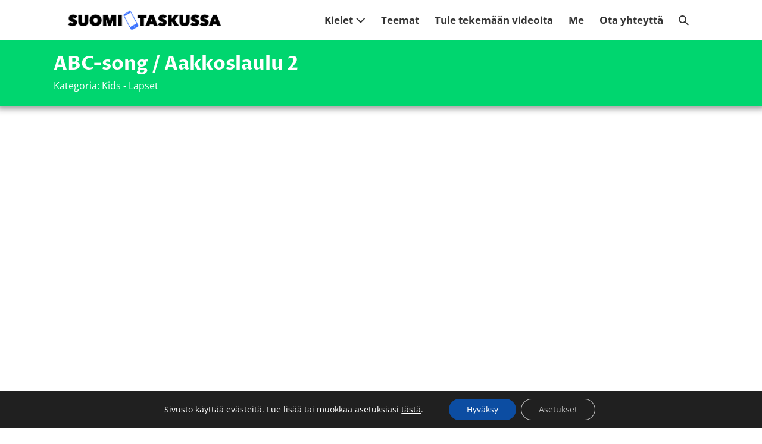

--- FILE ---
content_type: text/html; charset=UTF-8
request_url: https://suomitaskussa.eu/aakkoslaulu-2/
body_size: 16624
content:
<!DOCTYPE html>

<html lang="fi">

<head>
	<meta charset="UTF-8">
	<meta name="viewport" content="width=device-width, initial-scale=1">
	<link rel="profile" href="http://gmpg.org/xfn/11">
	<title>ABC-song / Aakkoslaulu 2 &#8211; Suomi Taskussa</title>
<meta name='robots' content='max-image-preview:large' />
<link rel="alternate" title="oEmbed (JSON)" type="application/json+oembed" href="https://suomitaskussa.eu/wp-json/oembed/1.0/embed?url=https%3A%2F%2Fsuomitaskussa.eu%2Faakkoslaulu-2%2F" />
<link rel="alternate" title="oEmbed (XML)" type="text/xml+oembed" href="https://suomitaskussa.eu/wp-json/oembed/1.0/embed?url=https%3A%2F%2Fsuomitaskussa.eu%2Faakkoslaulu-2%2F&#038;format=xml" />
<link rel="preload" href="https://suomitaskussa.eu/wp-content/plugins/bb-plugin/fonts/fontawesome/5.15.4/webfonts/fa-solid-900.woff2" as="font" type="font/woff2" crossorigin="anonymous">
		<style class="wpbf-google-fonts">@font-face{font-family:'Open Sans';font-style:normal;font-weight:400;font-stretch:100%;font-display:swap;src:url(https://suomitaskussa.eu/wp-content/fonts/open-sans/memvYaGs126MiZpBA-UvWbX2vVnXBbObj2OVTSKmu1aB.woff2) format('woff2');unicode-range:U+0460-052F,U+1C80-1C88,U+20B4,U+2DE0-2DFF,U+A640-A69F,U+FE2E-FE2F;}@font-face{font-family:'Open Sans';font-style:normal;font-weight:400;font-stretch:100%;font-display:swap;src:url(https://suomitaskussa.eu/wp-content/fonts/open-sans/memvYaGs126MiZpBA-UvWbX2vVnXBbObj2OVTSumu1aB.woff2) format('woff2');unicode-range:U+0301,U+0400-045F,U+0490-0491,U+04B0-04B1,U+2116;}@font-face{font-family:'Open Sans';font-style:normal;font-weight:400;font-stretch:100%;font-display:swap;src:url(https://suomitaskussa.eu/wp-content/fonts/open-sans/memvYaGs126MiZpBA-UvWbX2vVnXBbObj2OVTSOmu1aB.woff2) format('woff2');unicode-range:U+1F00-1FFF;}@font-face{font-family:'Open Sans';font-style:normal;font-weight:400;font-stretch:100%;font-display:swap;src:url(https://suomitaskussa.eu/wp-content/fonts/open-sans/memvYaGs126MiZpBA-UvWbX2vVnXBbObj2OVTSymu1aB.woff2) format('woff2');unicode-range:U+0370-0377,U+037A-037F,U+0384-038A,U+038C,U+038E-03A1,U+03A3-03FF;}@font-face{font-family:'Open Sans';font-style:normal;font-weight:400;font-stretch:100%;font-display:swap;src:url(https://suomitaskussa.eu/wp-content/fonts/open-sans/memvYaGs126MiZpBA-UvWbX2vVnXBbObj2OVTS2mu1aB.woff2) format('woff2');unicode-range:U+0590-05FF,U+200C-2010,U+20AA,U+25CC,U+FB1D-FB4F;}@font-face{font-family:'Open Sans';font-style:normal;font-weight:400;font-stretch:100%;font-display:swap;src:url(https://suomitaskussa.eu/wp-content/fonts/open-sans/memvYaGs126MiZpBA-UvWbX2vVnXBbObj2OVTVOmu1aB.woff2) format('woff2');unicode-range:U+0302-0303,U+0305,U+0307-0308,U+0330,U+0391-03A1,U+03A3-03A9,U+03B1-03C9,U+03D1,U+03D5-03D6,U+03F0-03F1,U+03F4-03F5,U+2034-2037,U+2057,U+20D0-20DC,U+20E1,U+20E5-20EF,U+2102,U+210A-210E,U+2110-2112,U+2115,U+2119-211D,U+2124,U+2128,U+212C-212D,U+212F-2131,U+2133-2138,U+213C-2140,U+2145-2149,U+2190,U+2192,U+2194-21AE,U+21B0-21E5,U+21F1-21F2,U+21F4-2211,U+2213-2214,U+2216-22FF,U+2308-230B,U+2310,U+2319,U+231C-2321,U+2336-237A,U+237C,U+2395,U+239B-23B6,U+23D0,U+23DC-23E1,U+2474-2475,U+25AF,U+25B3,U+25B7,U+25BD,U+25C1,U+25CA,U+25CC,U+25FB,U+266D-266F,U+27C0-27FF,U+2900-2AFF,U+2B0E-2B11,U+2B30-2B4C,U+2BFE,U+FF5B,U+FF5D,U+1D400-1D7FF,U+1EE00-1EEFF;}@font-face{font-family:'Open Sans';font-style:normal;font-weight:400;font-stretch:100%;font-display:swap;src:url(https://suomitaskussa.eu/wp-content/fonts/open-sans/memvYaGs126MiZpBA-UvWbX2vVnXBbObj2OVTUGmu1aB.woff2) format('woff2');unicode-range:U+0001-000C,U+000E-001F,U+007F-009F,U+20DD-20E0,U+20E2-20E4,U+2150-218F,U+2190,U+2192,U+2194-2199,U+21AF,U+21E6-21F0,U+21F3,U+2218-2219,U+2299,U+22C4-22C6,U+2300-243F,U+2440-244A,U+2460-24FF,U+25A0-27BF,U+2800-28FF,U+2921-2922,U+2981,U+29BF,U+29EB,U+2B00-2BFF,U+4DC0-4DFF,U+FFF9-FFFB,U+10140-1018E,U+10190-1019C,U+101A0,U+101D0-101FD,U+102E0-102FB,U+10E60-10E7E,U+1D2C0-1D2D3,U+1D2E0-1D37F,U+1F000-1F0FF,U+1F100-1F1AD,U+1F1E6-1F1FF,U+1F30D-1F30F,U+1F315,U+1F31C,U+1F31E,U+1F320-1F32C,U+1F336,U+1F378,U+1F37D,U+1F382,U+1F393-1F39F,U+1F3A7-1F3A8,U+1F3AC-1F3AF,U+1F3C2,U+1F3C4-1F3C6,U+1F3CA-1F3CE,U+1F3D4-1F3E0,U+1F3ED,U+1F3F1-1F3F3,U+1F3F5-1F3F7,U+1F408,U+1F415,U+1F41F,U+1F426,U+1F43F,U+1F441-1F442,U+1F444,U+1F446-1F449,U+1F44C-1F44E,U+1F453,U+1F46A,U+1F47D,U+1F4A3,U+1F4B0,U+1F4B3,U+1F4B9,U+1F4BB,U+1F4BF,U+1F4C8-1F4CB,U+1F4D6,U+1F4DA,U+1F4DF,U+1F4E3-1F4E6,U+1F4EA-1F4ED,U+1F4F7,U+1F4F9-1F4FB,U+1F4FD-1F4FE,U+1F503,U+1F507-1F50B,U+1F50D,U+1F512-1F513,U+1F53E-1F54A,U+1F54F-1F5FA,U+1F610,U+1F650-1F67F,U+1F687,U+1F68D,U+1F691,U+1F694,U+1F698,U+1F6AD,U+1F6B2,U+1F6B9-1F6BA,U+1F6BC,U+1F6C6-1F6CF,U+1F6D3-1F6D7,U+1F6E0-1F6EA,U+1F6F0-1F6F3,U+1F6F7-1F6FC,U+1F700-1F7FF,U+1F800-1F80B,U+1F810-1F847,U+1F850-1F859,U+1F860-1F887,U+1F890-1F8AD,U+1F8B0-1F8B1,U+1F900-1F90B,U+1F93B,U+1F946,U+1F984,U+1F996,U+1F9E9,U+1FA00-1FA6F,U+1FA70-1FA7C,U+1FA80-1FA88,U+1FA90-1FABD,U+1FABF-1FAC5,U+1FACE-1FADB,U+1FAE0-1FAE8,U+1FAF0-1FAF8,U+1FB00-1FBFF;}@font-face{font-family:'Open Sans';font-style:normal;font-weight:400;font-stretch:100%;font-display:swap;src:url(https://suomitaskussa.eu/wp-content/fonts/open-sans/memvYaGs126MiZpBA-UvWbX2vVnXBbObj2OVTSCmu1aB.woff2) format('woff2');unicode-range:U+0102-0103,U+0110-0111,U+0128-0129,U+0168-0169,U+01A0-01A1,U+01AF-01B0,U+0300-0301,U+0303-0304,U+0308-0309,U+0323,U+0329,U+1EA0-1EF9,U+20AB;}@font-face{font-family:'Open Sans';font-style:normal;font-weight:400;font-stretch:100%;font-display:swap;src:url(https://suomitaskussa.eu/wp-content/fonts/open-sans/memvYaGs126MiZpBA-UvWbX2vVnXBbObj2OVTSGmu1aB.woff2) format('woff2');unicode-range:U+0100-02AF,U+0304,U+0308,U+0329,U+1E00-1E9F,U+1EF2-1EFF,U+2020,U+20A0-20AB,U+20AD-20C0,U+2113,U+2C60-2C7F,U+A720-A7FF;}@font-face{font-family:'Open Sans';font-style:normal;font-weight:400;font-stretch:100%;font-display:swap;src:url(https://suomitaskussa.eu/wp-content/fonts/open-sans/memvYaGs126MiZpBA-UvWbX2vVnXBbObj2OVTS-muw.woff2) format('woff2');unicode-range:U+0000-00FF,U+0131,U+0152-0153,U+02BB-02BC,U+02C6,U+02DA,U+02DC,U+0304,U+0308,U+0329,U+2000-206F,U+2074,U+20AC,U+2122,U+2191,U+2193,U+2212,U+2215,U+FEFF,U+FFFD;}@font-face{font-family:'Open Sans';font-style:normal;font-weight:700;font-stretch:100%;font-display:swap;src:url(https://suomitaskussa.eu/wp-content/fonts/open-sans/memvYaGs126MiZpBA-UvWbX2vVnXBbObj2OVTSKmu1aB.woff2) format('woff2');unicode-range:U+0460-052F,U+1C80-1C88,U+20B4,U+2DE0-2DFF,U+A640-A69F,U+FE2E-FE2F;}@font-face{font-family:'Open Sans';font-style:normal;font-weight:700;font-stretch:100%;font-display:swap;src:url(https://suomitaskussa.eu/wp-content/fonts/open-sans/memvYaGs126MiZpBA-UvWbX2vVnXBbObj2OVTSumu1aB.woff2) format('woff2');unicode-range:U+0301,U+0400-045F,U+0490-0491,U+04B0-04B1,U+2116;}@font-face{font-family:'Open Sans';font-style:normal;font-weight:700;font-stretch:100%;font-display:swap;src:url(https://suomitaskussa.eu/wp-content/fonts/open-sans/memvYaGs126MiZpBA-UvWbX2vVnXBbObj2OVTSOmu1aB.woff2) format('woff2');unicode-range:U+1F00-1FFF;}@font-face{font-family:'Open Sans';font-style:normal;font-weight:700;font-stretch:100%;font-display:swap;src:url(https://suomitaskussa.eu/wp-content/fonts/open-sans/memvYaGs126MiZpBA-UvWbX2vVnXBbObj2OVTSymu1aB.woff2) format('woff2');unicode-range:U+0370-0377,U+037A-037F,U+0384-038A,U+038C,U+038E-03A1,U+03A3-03FF;}@font-face{font-family:'Open Sans';font-style:normal;font-weight:700;font-stretch:100%;font-display:swap;src:url(https://suomitaskussa.eu/wp-content/fonts/open-sans/memvYaGs126MiZpBA-UvWbX2vVnXBbObj2OVTS2mu1aB.woff2) format('woff2');unicode-range:U+0590-05FF,U+200C-2010,U+20AA,U+25CC,U+FB1D-FB4F;}@font-face{font-family:'Open Sans';font-style:normal;font-weight:700;font-stretch:100%;font-display:swap;src:url(https://suomitaskussa.eu/wp-content/fonts/open-sans/memvYaGs126MiZpBA-UvWbX2vVnXBbObj2OVTVOmu1aB.woff2) format('woff2');unicode-range:U+0302-0303,U+0305,U+0307-0308,U+0330,U+0391-03A1,U+03A3-03A9,U+03B1-03C9,U+03D1,U+03D5-03D6,U+03F0-03F1,U+03F4-03F5,U+2034-2037,U+2057,U+20D0-20DC,U+20E1,U+20E5-20EF,U+2102,U+210A-210E,U+2110-2112,U+2115,U+2119-211D,U+2124,U+2128,U+212C-212D,U+212F-2131,U+2133-2138,U+213C-2140,U+2145-2149,U+2190,U+2192,U+2194-21AE,U+21B0-21E5,U+21F1-21F2,U+21F4-2211,U+2213-2214,U+2216-22FF,U+2308-230B,U+2310,U+2319,U+231C-2321,U+2336-237A,U+237C,U+2395,U+239B-23B6,U+23D0,U+23DC-23E1,U+2474-2475,U+25AF,U+25B3,U+25B7,U+25BD,U+25C1,U+25CA,U+25CC,U+25FB,U+266D-266F,U+27C0-27FF,U+2900-2AFF,U+2B0E-2B11,U+2B30-2B4C,U+2BFE,U+FF5B,U+FF5D,U+1D400-1D7FF,U+1EE00-1EEFF;}@font-face{font-family:'Open Sans';font-style:normal;font-weight:700;font-stretch:100%;font-display:swap;src:url(https://suomitaskussa.eu/wp-content/fonts/open-sans/memvYaGs126MiZpBA-UvWbX2vVnXBbObj2OVTUGmu1aB.woff2) format('woff2');unicode-range:U+0001-000C,U+000E-001F,U+007F-009F,U+20DD-20E0,U+20E2-20E4,U+2150-218F,U+2190,U+2192,U+2194-2199,U+21AF,U+21E6-21F0,U+21F3,U+2218-2219,U+2299,U+22C4-22C6,U+2300-243F,U+2440-244A,U+2460-24FF,U+25A0-27BF,U+2800-28FF,U+2921-2922,U+2981,U+29BF,U+29EB,U+2B00-2BFF,U+4DC0-4DFF,U+FFF9-FFFB,U+10140-1018E,U+10190-1019C,U+101A0,U+101D0-101FD,U+102E0-102FB,U+10E60-10E7E,U+1D2C0-1D2D3,U+1D2E0-1D37F,U+1F000-1F0FF,U+1F100-1F1AD,U+1F1E6-1F1FF,U+1F30D-1F30F,U+1F315,U+1F31C,U+1F31E,U+1F320-1F32C,U+1F336,U+1F378,U+1F37D,U+1F382,U+1F393-1F39F,U+1F3A7-1F3A8,U+1F3AC-1F3AF,U+1F3C2,U+1F3C4-1F3C6,U+1F3CA-1F3CE,U+1F3D4-1F3E0,U+1F3ED,U+1F3F1-1F3F3,U+1F3F5-1F3F7,U+1F408,U+1F415,U+1F41F,U+1F426,U+1F43F,U+1F441-1F442,U+1F444,U+1F446-1F449,U+1F44C-1F44E,U+1F453,U+1F46A,U+1F47D,U+1F4A3,U+1F4B0,U+1F4B3,U+1F4B9,U+1F4BB,U+1F4BF,U+1F4C8-1F4CB,U+1F4D6,U+1F4DA,U+1F4DF,U+1F4E3-1F4E6,U+1F4EA-1F4ED,U+1F4F7,U+1F4F9-1F4FB,U+1F4FD-1F4FE,U+1F503,U+1F507-1F50B,U+1F50D,U+1F512-1F513,U+1F53E-1F54A,U+1F54F-1F5FA,U+1F610,U+1F650-1F67F,U+1F687,U+1F68D,U+1F691,U+1F694,U+1F698,U+1F6AD,U+1F6B2,U+1F6B9-1F6BA,U+1F6BC,U+1F6C6-1F6CF,U+1F6D3-1F6D7,U+1F6E0-1F6EA,U+1F6F0-1F6F3,U+1F6F7-1F6FC,U+1F700-1F7FF,U+1F800-1F80B,U+1F810-1F847,U+1F850-1F859,U+1F860-1F887,U+1F890-1F8AD,U+1F8B0-1F8B1,U+1F900-1F90B,U+1F93B,U+1F946,U+1F984,U+1F996,U+1F9E9,U+1FA00-1FA6F,U+1FA70-1FA7C,U+1FA80-1FA88,U+1FA90-1FABD,U+1FABF-1FAC5,U+1FACE-1FADB,U+1FAE0-1FAE8,U+1FAF0-1FAF8,U+1FB00-1FBFF;}@font-face{font-family:'Open Sans';font-style:normal;font-weight:700;font-stretch:100%;font-display:swap;src:url(https://suomitaskussa.eu/wp-content/fonts/open-sans/memvYaGs126MiZpBA-UvWbX2vVnXBbObj2OVTSCmu1aB.woff2) format('woff2');unicode-range:U+0102-0103,U+0110-0111,U+0128-0129,U+0168-0169,U+01A0-01A1,U+01AF-01B0,U+0300-0301,U+0303-0304,U+0308-0309,U+0323,U+0329,U+1EA0-1EF9,U+20AB;}@font-face{font-family:'Open Sans';font-style:normal;font-weight:700;font-stretch:100%;font-display:swap;src:url(https://suomitaskussa.eu/wp-content/fonts/open-sans/memvYaGs126MiZpBA-UvWbX2vVnXBbObj2OVTSGmu1aB.woff2) format('woff2');unicode-range:U+0100-02AF,U+0304,U+0308,U+0329,U+1E00-1E9F,U+1EF2-1EFF,U+2020,U+20A0-20AB,U+20AD-20C0,U+2113,U+2C60-2C7F,U+A720-A7FF;}@font-face{font-family:'Open Sans';font-style:normal;font-weight:700;font-stretch:100%;font-display:swap;src:url(https://suomitaskussa.eu/wp-content/fonts/open-sans/memvYaGs126MiZpBA-UvWbX2vVnXBbObj2OVTS-muw.woff2) format('woff2');unicode-range:U+0000-00FF,U+0131,U+0152-0153,U+02BB-02BC,U+02C6,U+02DA,U+02DC,U+0304,U+0308,U+0329,U+2000-206F,U+2074,U+20AC,U+2122,U+2191,U+2193,U+2212,U+2215,U+FEFF,U+FFFD;}@font-face{font-family:'Proza Libre';font-style:normal;font-weight:700;font-display:swap;src:url(https://suomitaskussa.eu/wp-content/fonts/proza-libre/LYjbdGHgj0k1DIQRyUEyyEKTUc_WeJGK9g.woff2) format('woff2');unicode-range:U+0100-02AF,U+0304,U+0308,U+0329,U+1E00-1E9F,U+1EF2-1EFF,U+2020,U+20A0-20AB,U+20AD-20C0,U+2113,U+2C60-2C7F,U+A720-A7FF;}@font-face{font-family:'Proza Libre';font-style:normal;font-weight:700;font-display:swap;src:url(https://suomitaskussa.eu/wp-content/fonts/proza-libre/LYjbdGHgj0k1DIQRyUEyyEKTUc_YeJE.woff2) format('woff2');unicode-range:U+0000-00FF,U+0131,U+0152-0153,U+02BB-02BC,U+02C6,U+02DA,U+02DC,U+0304,U+0308,U+0329,U+2000-206F,U+2074,U+20AC,U+2122,U+2191,U+2193,U+2212,U+2215,U+FEFF,U+FFFD;}</style>
		<style id='wp-img-auto-sizes-contain-inline-css'>
img:is([sizes=auto i],[sizes^="auto," i]){contain-intrinsic-size:3000px 1500px}
/*# sourceURL=wp-img-auto-sizes-contain-inline-css */
</style>
<style id='wp-emoji-styles-inline-css'>

	img.wp-smiley, img.emoji {
		display: inline !important;
		border: none !important;
		box-shadow: none !important;
		height: 1em !important;
		width: 1em !important;
		margin: 0 0.07em !important;
		vertical-align: -0.1em !important;
		background: none !important;
		padding: 0 !important;
	}
/*# sourceURL=wp-emoji-styles-inline-css */
</style>
<style id='wp-block-library-inline-css'>
:root{--wp-block-synced-color:#7a00df;--wp-block-synced-color--rgb:122,0,223;--wp-bound-block-color:var(--wp-block-synced-color);--wp-editor-canvas-background:#ddd;--wp-admin-theme-color:#007cba;--wp-admin-theme-color--rgb:0,124,186;--wp-admin-theme-color-darker-10:#006ba1;--wp-admin-theme-color-darker-10--rgb:0,107,160.5;--wp-admin-theme-color-darker-20:#005a87;--wp-admin-theme-color-darker-20--rgb:0,90,135;--wp-admin-border-width-focus:2px}@media (min-resolution:192dpi){:root{--wp-admin-border-width-focus:1.5px}}.wp-element-button{cursor:pointer}:root .has-very-light-gray-background-color{background-color:#eee}:root .has-very-dark-gray-background-color{background-color:#313131}:root .has-very-light-gray-color{color:#eee}:root .has-very-dark-gray-color{color:#313131}:root .has-vivid-green-cyan-to-vivid-cyan-blue-gradient-background{background:linear-gradient(135deg,#00d084,#0693e3)}:root .has-purple-crush-gradient-background{background:linear-gradient(135deg,#34e2e4,#4721fb 50%,#ab1dfe)}:root .has-hazy-dawn-gradient-background{background:linear-gradient(135deg,#faaca8,#dad0ec)}:root .has-subdued-olive-gradient-background{background:linear-gradient(135deg,#fafae1,#67a671)}:root .has-atomic-cream-gradient-background{background:linear-gradient(135deg,#fdd79a,#004a59)}:root .has-nightshade-gradient-background{background:linear-gradient(135deg,#330968,#31cdcf)}:root .has-midnight-gradient-background{background:linear-gradient(135deg,#020381,#2874fc)}:root{--wp--preset--font-size--normal:16px;--wp--preset--font-size--huge:42px}.has-regular-font-size{font-size:1em}.has-larger-font-size{font-size:2.625em}.has-normal-font-size{font-size:var(--wp--preset--font-size--normal)}.has-huge-font-size{font-size:var(--wp--preset--font-size--huge)}.has-text-align-center{text-align:center}.has-text-align-left{text-align:left}.has-text-align-right{text-align:right}.has-fit-text{white-space:nowrap!important}#end-resizable-editor-section{display:none}.aligncenter{clear:both}.items-justified-left{justify-content:flex-start}.items-justified-center{justify-content:center}.items-justified-right{justify-content:flex-end}.items-justified-space-between{justify-content:space-between}.screen-reader-text{border:0;clip-path:inset(50%);height:1px;margin:-1px;overflow:hidden;padding:0;position:absolute;width:1px;word-wrap:normal!important}.screen-reader-text:focus{background-color:#ddd;clip-path:none;color:#444;display:block;font-size:1em;height:auto;left:5px;line-height:normal;padding:15px 23px 14px;text-decoration:none;top:5px;width:auto;z-index:100000}html :where(.has-border-color){border-style:solid}html :where([style*=border-top-color]){border-top-style:solid}html :where([style*=border-right-color]){border-right-style:solid}html :where([style*=border-bottom-color]){border-bottom-style:solid}html :where([style*=border-left-color]){border-left-style:solid}html :where([style*=border-width]){border-style:solid}html :where([style*=border-top-width]){border-top-style:solid}html :where([style*=border-right-width]){border-right-style:solid}html :where([style*=border-bottom-width]){border-bottom-style:solid}html :where([style*=border-left-width]){border-left-style:solid}html :where(img[class*=wp-image-]){height:auto;max-width:100%}:where(figure){margin:0 0 1em}html :where(.is-position-sticky){--wp-admin--admin-bar--position-offset:var(--wp-admin--admin-bar--height,0px)}@media screen and (max-width:600px){html :where(.is-position-sticky){--wp-admin--admin-bar--position-offset:0px}}

/*# sourceURL=wp-block-library-inline-css */
</style><style id='global-styles-inline-css'>
:root{--wp--preset--aspect-ratio--square: 1;--wp--preset--aspect-ratio--4-3: 4/3;--wp--preset--aspect-ratio--3-4: 3/4;--wp--preset--aspect-ratio--3-2: 3/2;--wp--preset--aspect-ratio--2-3: 2/3;--wp--preset--aspect-ratio--16-9: 16/9;--wp--preset--aspect-ratio--9-16: 9/16;--wp--preset--color--black: #000000;--wp--preset--color--cyan-bluish-gray: #abb8c3;--wp--preset--color--white: #ffffff;--wp--preset--color--pale-pink: #f78da7;--wp--preset--color--vivid-red: #cf2e2e;--wp--preset--color--luminous-vivid-orange: #ff6900;--wp--preset--color--luminous-vivid-amber: #fcb900;--wp--preset--color--light-green-cyan: #7bdcb5;--wp--preset--color--vivid-green-cyan: #00d084;--wp--preset--color--pale-cyan-blue: #8ed1fc;--wp--preset--color--vivid-cyan-blue: #0693e3;--wp--preset--color--vivid-purple: #9b51e0;--wp--preset--gradient--vivid-cyan-blue-to-vivid-purple: linear-gradient(135deg,rgb(6,147,227) 0%,rgb(155,81,224) 100%);--wp--preset--gradient--light-green-cyan-to-vivid-green-cyan: linear-gradient(135deg,rgb(122,220,180) 0%,rgb(0,208,130) 100%);--wp--preset--gradient--luminous-vivid-amber-to-luminous-vivid-orange: linear-gradient(135deg,rgb(252,185,0) 0%,rgb(255,105,0) 100%);--wp--preset--gradient--luminous-vivid-orange-to-vivid-red: linear-gradient(135deg,rgb(255,105,0) 0%,rgb(207,46,46) 100%);--wp--preset--gradient--very-light-gray-to-cyan-bluish-gray: linear-gradient(135deg,rgb(238,238,238) 0%,rgb(169,184,195) 100%);--wp--preset--gradient--cool-to-warm-spectrum: linear-gradient(135deg,rgb(74,234,220) 0%,rgb(151,120,209) 20%,rgb(207,42,186) 40%,rgb(238,44,130) 60%,rgb(251,105,98) 80%,rgb(254,248,76) 100%);--wp--preset--gradient--blush-light-purple: linear-gradient(135deg,rgb(255,206,236) 0%,rgb(152,150,240) 100%);--wp--preset--gradient--blush-bordeaux: linear-gradient(135deg,rgb(254,205,165) 0%,rgb(254,45,45) 50%,rgb(107,0,62) 100%);--wp--preset--gradient--luminous-dusk: linear-gradient(135deg,rgb(255,203,112) 0%,rgb(199,81,192) 50%,rgb(65,88,208) 100%);--wp--preset--gradient--pale-ocean: linear-gradient(135deg,rgb(255,245,203) 0%,rgb(182,227,212) 50%,rgb(51,167,181) 100%);--wp--preset--gradient--electric-grass: linear-gradient(135deg,rgb(202,248,128) 0%,rgb(113,206,126) 100%);--wp--preset--gradient--midnight: linear-gradient(135deg,rgb(2,3,129) 0%,rgb(40,116,252) 100%);--wp--preset--font-size--small: 14px;--wp--preset--font-size--medium: 20px;--wp--preset--font-size--large: 20px;--wp--preset--font-size--x-large: 42px;--wp--preset--font-size--tiny: 12px;--wp--preset--font-size--regular: 16px;--wp--preset--font-size--larger: 32px;--wp--preset--font-size--extra: 44px;--wp--preset--spacing--20: 0.44rem;--wp--preset--spacing--30: 0.67rem;--wp--preset--spacing--40: 1rem;--wp--preset--spacing--50: 1.5rem;--wp--preset--spacing--60: 2.25rem;--wp--preset--spacing--70: 3.38rem;--wp--preset--spacing--80: 5.06rem;--wp--preset--shadow--natural: 6px 6px 9px rgba(0, 0, 0, 0.2);--wp--preset--shadow--deep: 12px 12px 50px rgba(0, 0, 0, 0.4);--wp--preset--shadow--sharp: 6px 6px 0px rgba(0, 0, 0, 0.2);--wp--preset--shadow--outlined: 6px 6px 0px -3px rgb(255, 255, 255), 6px 6px rgb(0, 0, 0);--wp--preset--shadow--crisp: 6px 6px 0px rgb(0, 0, 0);}:root { --wp--style--global--content-size: 1000px;--wp--style--global--wide-size: 1400px; }:where(body) { margin: 0; }.wp-site-blocks > .alignleft { float: left; margin-right: 2em; }.wp-site-blocks > .alignright { float: right; margin-left: 2em; }.wp-site-blocks > .aligncenter { justify-content: center; margin-left: auto; margin-right: auto; }:where(.wp-site-blocks) > * { margin-block-start: 24px; margin-block-end: 0; }:where(.wp-site-blocks) > :first-child { margin-block-start: 0; }:where(.wp-site-blocks) > :last-child { margin-block-end: 0; }:root { --wp--style--block-gap: 24px; }:root :where(.is-layout-flow) > :first-child{margin-block-start: 0;}:root :where(.is-layout-flow) > :last-child{margin-block-end: 0;}:root :where(.is-layout-flow) > *{margin-block-start: 24px;margin-block-end: 0;}:root :where(.is-layout-constrained) > :first-child{margin-block-start: 0;}:root :where(.is-layout-constrained) > :last-child{margin-block-end: 0;}:root :where(.is-layout-constrained) > *{margin-block-start: 24px;margin-block-end: 0;}:root :where(.is-layout-flex){gap: 24px;}:root :where(.is-layout-grid){gap: 24px;}.is-layout-flow > .alignleft{float: left;margin-inline-start: 0;margin-inline-end: 2em;}.is-layout-flow > .alignright{float: right;margin-inline-start: 2em;margin-inline-end: 0;}.is-layout-flow > .aligncenter{margin-left: auto !important;margin-right: auto !important;}.is-layout-constrained > .alignleft{float: left;margin-inline-start: 0;margin-inline-end: 2em;}.is-layout-constrained > .alignright{float: right;margin-inline-start: 2em;margin-inline-end: 0;}.is-layout-constrained > .aligncenter{margin-left: auto !important;margin-right: auto !important;}.is-layout-constrained > :where(:not(.alignleft):not(.alignright):not(.alignfull)){max-width: var(--wp--style--global--content-size);margin-left: auto !important;margin-right: auto !important;}.is-layout-constrained > .alignwide{max-width: var(--wp--style--global--wide-size);}body .is-layout-flex{display: flex;}.is-layout-flex{flex-wrap: wrap;align-items: center;}.is-layout-flex > :is(*, div){margin: 0;}body .is-layout-grid{display: grid;}.is-layout-grid > :is(*, div){margin: 0;}body{padding-top: 0px;padding-right: 0px;padding-bottom: 0px;padding-left: 0px;}a:where(:not(.wp-element-button)){text-decoration: underline;}:root :where(.wp-element-button, .wp-block-button__link){background-color: #32373c;border-width: 0;color: #fff;font-family: inherit;font-size: inherit;font-style: inherit;font-weight: inherit;letter-spacing: inherit;line-height: inherit;padding-top: calc(0.667em + 2px);padding-right: calc(1.333em + 2px);padding-bottom: calc(0.667em + 2px);padding-left: calc(1.333em + 2px);text-decoration: none;text-transform: inherit;}.has-black-color{color: var(--wp--preset--color--black) !important;}.has-cyan-bluish-gray-color{color: var(--wp--preset--color--cyan-bluish-gray) !important;}.has-white-color{color: var(--wp--preset--color--white) !important;}.has-pale-pink-color{color: var(--wp--preset--color--pale-pink) !important;}.has-vivid-red-color{color: var(--wp--preset--color--vivid-red) !important;}.has-luminous-vivid-orange-color{color: var(--wp--preset--color--luminous-vivid-orange) !important;}.has-luminous-vivid-amber-color{color: var(--wp--preset--color--luminous-vivid-amber) !important;}.has-light-green-cyan-color{color: var(--wp--preset--color--light-green-cyan) !important;}.has-vivid-green-cyan-color{color: var(--wp--preset--color--vivid-green-cyan) !important;}.has-pale-cyan-blue-color{color: var(--wp--preset--color--pale-cyan-blue) !important;}.has-vivid-cyan-blue-color{color: var(--wp--preset--color--vivid-cyan-blue) !important;}.has-vivid-purple-color{color: var(--wp--preset--color--vivid-purple) !important;}.has-black-background-color{background-color: var(--wp--preset--color--black) !important;}.has-cyan-bluish-gray-background-color{background-color: var(--wp--preset--color--cyan-bluish-gray) !important;}.has-white-background-color{background-color: var(--wp--preset--color--white) !important;}.has-pale-pink-background-color{background-color: var(--wp--preset--color--pale-pink) !important;}.has-vivid-red-background-color{background-color: var(--wp--preset--color--vivid-red) !important;}.has-luminous-vivid-orange-background-color{background-color: var(--wp--preset--color--luminous-vivid-orange) !important;}.has-luminous-vivid-amber-background-color{background-color: var(--wp--preset--color--luminous-vivid-amber) !important;}.has-light-green-cyan-background-color{background-color: var(--wp--preset--color--light-green-cyan) !important;}.has-vivid-green-cyan-background-color{background-color: var(--wp--preset--color--vivid-green-cyan) !important;}.has-pale-cyan-blue-background-color{background-color: var(--wp--preset--color--pale-cyan-blue) !important;}.has-vivid-cyan-blue-background-color{background-color: var(--wp--preset--color--vivid-cyan-blue) !important;}.has-vivid-purple-background-color{background-color: var(--wp--preset--color--vivid-purple) !important;}.has-black-border-color{border-color: var(--wp--preset--color--black) !important;}.has-cyan-bluish-gray-border-color{border-color: var(--wp--preset--color--cyan-bluish-gray) !important;}.has-white-border-color{border-color: var(--wp--preset--color--white) !important;}.has-pale-pink-border-color{border-color: var(--wp--preset--color--pale-pink) !important;}.has-vivid-red-border-color{border-color: var(--wp--preset--color--vivid-red) !important;}.has-luminous-vivid-orange-border-color{border-color: var(--wp--preset--color--luminous-vivid-orange) !important;}.has-luminous-vivid-amber-border-color{border-color: var(--wp--preset--color--luminous-vivid-amber) !important;}.has-light-green-cyan-border-color{border-color: var(--wp--preset--color--light-green-cyan) !important;}.has-vivid-green-cyan-border-color{border-color: var(--wp--preset--color--vivid-green-cyan) !important;}.has-pale-cyan-blue-border-color{border-color: var(--wp--preset--color--pale-cyan-blue) !important;}.has-vivid-cyan-blue-border-color{border-color: var(--wp--preset--color--vivid-cyan-blue) !important;}.has-vivid-purple-border-color{border-color: var(--wp--preset--color--vivid-purple) !important;}.has-vivid-cyan-blue-to-vivid-purple-gradient-background{background: var(--wp--preset--gradient--vivid-cyan-blue-to-vivid-purple) !important;}.has-light-green-cyan-to-vivid-green-cyan-gradient-background{background: var(--wp--preset--gradient--light-green-cyan-to-vivid-green-cyan) !important;}.has-luminous-vivid-amber-to-luminous-vivid-orange-gradient-background{background: var(--wp--preset--gradient--luminous-vivid-amber-to-luminous-vivid-orange) !important;}.has-luminous-vivid-orange-to-vivid-red-gradient-background{background: var(--wp--preset--gradient--luminous-vivid-orange-to-vivid-red) !important;}.has-very-light-gray-to-cyan-bluish-gray-gradient-background{background: var(--wp--preset--gradient--very-light-gray-to-cyan-bluish-gray) !important;}.has-cool-to-warm-spectrum-gradient-background{background: var(--wp--preset--gradient--cool-to-warm-spectrum) !important;}.has-blush-light-purple-gradient-background{background: var(--wp--preset--gradient--blush-light-purple) !important;}.has-blush-bordeaux-gradient-background{background: var(--wp--preset--gradient--blush-bordeaux) !important;}.has-luminous-dusk-gradient-background{background: var(--wp--preset--gradient--luminous-dusk) !important;}.has-pale-ocean-gradient-background{background: var(--wp--preset--gradient--pale-ocean) !important;}.has-electric-grass-gradient-background{background: var(--wp--preset--gradient--electric-grass) !important;}.has-midnight-gradient-background{background: var(--wp--preset--gradient--midnight) !important;}.has-small-font-size{font-size: var(--wp--preset--font-size--small) !important;}.has-medium-font-size{font-size: var(--wp--preset--font-size--medium) !important;}.has-large-font-size{font-size: var(--wp--preset--font-size--large) !important;}.has-x-large-font-size{font-size: var(--wp--preset--font-size--x-large) !important;}.has-tiny-font-size{font-size: var(--wp--preset--font-size--tiny) !important;}.has-regular-font-size{font-size: var(--wp--preset--font-size--regular) !important;}.has-larger-font-size{font-size: var(--wp--preset--font-size--larger) !important;}.has-extra-font-size{font-size: var(--wp--preset--font-size--extra) !important;}
/*# sourceURL=global-styles-inline-css */
</style>

<link rel='stylesheet' id='font-awesome-5-css' href='https://suomitaskussa.eu/wp-content/plugins/bb-plugin/fonts/fontawesome/5.15.4/css/all.min.css?ver=2.10.0.5' media='all' />
<link rel='stylesheet' id='fl-builder-layout-bundle-14c1a6358b559e3112c42ac84a2c6da1-css' href='https://suomitaskussa.eu/wp-content/uploads/bb-plugin/cache/14c1a6358b559e3112c42ac84a2c6da1-layout-bundle.css?ver=2.10.0.5-1.5.2.1-20251125200437' media='all' />
<link rel='stylesheet' id='wpbf-icon-font-css' href='https://suomitaskussa.eu/wp-content/themes/page-builder-framework/css/min/iconfont-min.css?ver=2.11.8' media='all' />
<link rel='stylesheet' id='wpbf-style-css' href='https://suomitaskussa.eu/wp-content/themes/page-builder-framework/css/min/style-min.css?ver=2.11.8' media='all' />
<link rel='stylesheet' id='wpbf-responsive-css' href='https://suomitaskussa.eu/wp-content/themes/page-builder-framework/css/min/responsive-min.css?ver=2.11.8' media='all' />
<link rel='stylesheet' id='wpbf-premium-css' href='https://suomitaskussa.eu/wp-content/plugins/wpbf-premium/css/wpbf-premium.css?ver=2.10.3' media='all' />
<style id='wpbf-premium-inline-css'>
:root{--accent-color:#0097d4;--accent-color-alt:#01658d;}body,button,input,optgroup,select,textarea,h1,h2,h3,h4,h5,h6{font-family:"Open Sans";font-weight:400;font-style:normal;}body{color:#444444;}.wpbf-menu,.wpbf-mobile-menu{font-family:"Open Sans";font-weight:700;font-style:normal;}h1,h2,h3,h4,h5,h6{font-family:"Proza Libre";font-weight:700;font-style:normal;}.wpbf-container{max-width:1100px;}@media screen and (max-width:768px){.scrolltop{right:10px;bottom:10px;}}.wp-block-cover .wp-block-cover__inner-container,.wp-block-group .wp-block-group__inner-container{max-width:1100px;}.wpbf-archive-content .wpbf-post{text-align:left;}.wpbf-nav-wrapper{padding-top:10px;padding-bottom:10px;}.wpbf-navigation .wpbf-menu > .menu-item > a{padding-left:13px;padding-right:13px;}.wpbf-navigation:not(.wpbf-navigation-transparent):not(.wpbf-navigation-active){background-color:#ffffff;}.wpbf-navigation .wpbf-menu a,.wpbf-mobile-menu a,.wpbf-close{color:#353535;}.wpbf-navigation .wpbf-menu a:hover,.wpbf-mobile-menu a:hover{color:#1e73be;}.wpbf-navigation .wpbf-menu > .current-menu-item > a,.wpbf-mobile-menu > .current-menu-item > a{color:#1e73be!important;}.wpbf-navigation .wpbf-menu a,.wpbf-mobile-menu a{font-size:17px;}
/*# sourceURL=wpbf-premium-inline-css */
</style>
<link rel='stylesheet' id='moove_gdpr_frontend-css' href='https://suomitaskussa.eu/wp-content/plugins/gdpr-cookie-compliance/dist/styles/gdpr-main-nf.css?ver=5.0.9' media='all' />
<style id='moove_gdpr_frontend-inline-css'>
				#moove_gdpr_cookie_modal .moove-gdpr-modal-content .moove-gdpr-tab-main h3.tab-title, 
				#moove_gdpr_cookie_modal .moove-gdpr-modal-content .moove-gdpr-tab-main span.tab-title,
				#moove_gdpr_cookie_modal .moove-gdpr-modal-content .moove-gdpr-modal-left-content #moove-gdpr-menu li a, 
				#moove_gdpr_cookie_modal .moove-gdpr-modal-content .moove-gdpr-modal-left-content #moove-gdpr-menu li button,
				#moove_gdpr_cookie_modal .moove-gdpr-modal-content .moove-gdpr-modal-left-content .moove-gdpr-branding-cnt a,
				#moove_gdpr_cookie_modal .moove-gdpr-modal-content .moove-gdpr-modal-footer-content .moove-gdpr-button-holder a.mgbutton, 
				#moove_gdpr_cookie_modal .moove-gdpr-modal-content .moove-gdpr-modal-footer-content .moove-gdpr-button-holder button.mgbutton,
				#moove_gdpr_cookie_modal .cookie-switch .cookie-slider:after, 
				#moove_gdpr_cookie_modal .cookie-switch .slider:after, 
				#moove_gdpr_cookie_modal .switch .cookie-slider:after, 
				#moove_gdpr_cookie_modal .switch .slider:after,
				#moove_gdpr_cookie_info_bar .moove-gdpr-info-bar-container .moove-gdpr-info-bar-content p, 
				#moove_gdpr_cookie_info_bar .moove-gdpr-info-bar-container .moove-gdpr-info-bar-content p a,
				#moove_gdpr_cookie_info_bar .moove-gdpr-info-bar-container .moove-gdpr-info-bar-content a.mgbutton, 
				#moove_gdpr_cookie_info_bar .moove-gdpr-info-bar-container .moove-gdpr-info-bar-content button.mgbutton,
				#moove_gdpr_cookie_modal .moove-gdpr-modal-content .moove-gdpr-tab-main .moove-gdpr-tab-main-content h1, 
				#moove_gdpr_cookie_modal .moove-gdpr-modal-content .moove-gdpr-tab-main .moove-gdpr-tab-main-content h2, 
				#moove_gdpr_cookie_modal .moove-gdpr-modal-content .moove-gdpr-tab-main .moove-gdpr-tab-main-content h3, 
				#moove_gdpr_cookie_modal .moove-gdpr-modal-content .moove-gdpr-tab-main .moove-gdpr-tab-main-content h4, 
				#moove_gdpr_cookie_modal .moove-gdpr-modal-content .moove-gdpr-tab-main .moove-gdpr-tab-main-content h5, 
				#moove_gdpr_cookie_modal .moove-gdpr-modal-content .moove-gdpr-tab-main .moove-gdpr-tab-main-content h6,
				#moove_gdpr_cookie_modal .moove-gdpr-modal-content.moove_gdpr_modal_theme_v2 .moove-gdpr-modal-title .tab-title,
				#moove_gdpr_cookie_modal .moove-gdpr-modal-content.moove_gdpr_modal_theme_v2 .moove-gdpr-tab-main h3.tab-title, 
				#moove_gdpr_cookie_modal .moove-gdpr-modal-content.moove_gdpr_modal_theme_v2 .moove-gdpr-tab-main span.tab-title,
				#moove_gdpr_cookie_modal .moove-gdpr-modal-content.moove_gdpr_modal_theme_v2 .moove-gdpr-branding-cnt a {
					font-weight: inherit				}
			#moove_gdpr_cookie_modal,#moove_gdpr_cookie_info_bar,.gdpr_cookie_settings_shortcode_content{font-family:inherit}#moove_gdpr_save_popup_settings_button{background-color:#373737;color:#fff}#moove_gdpr_save_popup_settings_button:hover{background-color:#000}#moove_gdpr_cookie_info_bar .moove-gdpr-info-bar-container .moove-gdpr-info-bar-content a.mgbutton,#moove_gdpr_cookie_info_bar .moove-gdpr-info-bar-container .moove-gdpr-info-bar-content button.mgbutton{background-color:#0c4da2}#moove_gdpr_cookie_modal .moove-gdpr-modal-content .moove-gdpr-modal-footer-content .moove-gdpr-button-holder a.mgbutton,#moove_gdpr_cookie_modal .moove-gdpr-modal-content .moove-gdpr-modal-footer-content .moove-gdpr-button-holder button.mgbutton,.gdpr_cookie_settings_shortcode_content .gdpr-shr-button.button-green{background-color:#0c4da2;border-color:#0c4da2}#moove_gdpr_cookie_modal .moove-gdpr-modal-content .moove-gdpr-modal-footer-content .moove-gdpr-button-holder a.mgbutton:hover,#moove_gdpr_cookie_modal .moove-gdpr-modal-content .moove-gdpr-modal-footer-content .moove-gdpr-button-holder button.mgbutton:hover,.gdpr_cookie_settings_shortcode_content .gdpr-shr-button.button-green:hover{background-color:#fff;color:#0c4da2}#moove_gdpr_cookie_modal .moove-gdpr-modal-content .moove-gdpr-modal-close i,#moove_gdpr_cookie_modal .moove-gdpr-modal-content .moove-gdpr-modal-close span.gdpr-icon{background-color:#0c4da2;border:1px solid #0c4da2}#moove_gdpr_cookie_info_bar span.moove-gdpr-infobar-allow-all.focus-g,#moove_gdpr_cookie_info_bar span.moove-gdpr-infobar-allow-all:focus,#moove_gdpr_cookie_info_bar button.moove-gdpr-infobar-allow-all.focus-g,#moove_gdpr_cookie_info_bar button.moove-gdpr-infobar-allow-all:focus,#moove_gdpr_cookie_info_bar span.moove-gdpr-infobar-reject-btn.focus-g,#moove_gdpr_cookie_info_bar span.moove-gdpr-infobar-reject-btn:focus,#moove_gdpr_cookie_info_bar button.moove-gdpr-infobar-reject-btn.focus-g,#moove_gdpr_cookie_info_bar button.moove-gdpr-infobar-reject-btn:focus,#moove_gdpr_cookie_info_bar span.change-settings-button.focus-g,#moove_gdpr_cookie_info_bar span.change-settings-button:focus,#moove_gdpr_cookie_info_bar button.change-settings-button.focus-g,#moove_gdpr_cookie_info_bar button.change-settings-button:focus{-webkit-box-shadow:0 0 1px 3px #0c4da2;-moz-box-shadow:0 0 1px 3px #0c4da2;box-shadow:0 0 1px 3px #0c4da2}#moove_gdpr_cookie_modal .moove-gdpr-modal-content .moove-gdpr-modal-close i:hover,#moove_gdpr_cookie_modal .moove-gdpr-modal-content .moove-gdpr-modal-close span.gdpr-icon:hover,#moove_gdpr_cookie_info_bar span[data-href]>u.change-settings-button{color:#0c4da2}#moove_gdpr_cookie_modal .moove-gdpr-modal-content .moove-gdpr-modal-left-content #moove-gdpr-menu li.menu-item-selected a span.gdpr-icon,#moove_gdpr_cookie_modal .moove-gdpr-modal-content .moove-gdpr-modal-left-content #moove-gdpr-menu li.menu-item-selected button span.gdpr-icon{color:inherit}#moove_gdpr_cookie_modal .moove-gdpr-modal-content .moove-gdpr-modal-left-content #moove-gdpr-menu li a span.gdpr-icon,#moove_gdpr_cookie_modal .moove-gdpr-modal-content .moove-gdpr-modal-left-content #moove-gdpr-menu li button span.gdpr-icon{color:inherit}#moove_gdpr_cookie_modal .gdpr-acc-link{line-height:0;font-size:0;color:transparent;position:absolute}#moove_gdpr_cookie_modal .moove-gdpr-modal-content .moove-gdpr-modal-close:hover i,#moove_gdpr_cookie_modal .moove-gdpr-modal-content .moove-gdpr-modal-left-content #moove-gdpr-menu li a,#moove_gdpr_cookie_modal .moove-gdpr-modal-content .moove-gdpr-modal-left-content #moove-gdpr-menu li button,#moove_gdpr_cookie_modal .moove-gdpr-modal-content .moove-gdpr-modal-left-content #moove-gdpr-menu li button i,#moove_gdpr_cookie_modal .moove-gdpr-modal-content .moove-gdpr-modal-left-content #moove-gdpr-menu li a i,#moove_gdpr_cookie_modal .moove-gdpr-modal-content .moove-gdpr-tab-main .moove-gdpr-tab-main-content a:hover,#moove_gdpr_cookie_info_bar.moove-gdpr-dark-scheme .moove-gdpr-info-bar-container .moove-gdpr-info-bar-content a.mgbutton:hover,#moove_gdpr_cookie_info_bar.moove-gdpr-dark-scheme .moove-gdpr-info-bar-container .moove-gdpr-info-bar-content button.mgbutton:hover,#moove_gdpr_cookie_info_bar.moove-gdpr-dark-scheme .moove-gdpr-info-bar-container .moove-gdpr-info-bar-content a:hover,#moove_gdpr_cookie_info_bar.moove-gdpr-dark-scheme .moove-gdpr-info-bar-container .moove-gdpr-info-bar-content button:hover,#moove_gdpr_cookie_info_bar.moove-gdpr-dark-scheme .moove-gdpr-info-bar-container .moove-gdpr-info-bar-content span.change-settings-button:hover,#moove_gdpr_cookie_info_bar.moove-gdpr-dark-scheme .moove-gdpr-info-bar-container .moove-gdpr-info-bar-content button.change-settings-button:hover,#moove_gdpr_cookie_info_bar.moove-gdpr-dark-scheme .moove-gdpr-info-bar-container .moove-gdpr-info-bar-content u.change-settings-button:hover,#moove_gdpr_cookie_info_bar span[data-href]>u.change-settings-button,#moove_gdpr_cookie_info_bar.moove-gdpr-dark-scheme .moove-gdpr-info-bar-container .moove-gdpr-info-bar-content a.mgbutton.focus-g,#moove_gdpr_cookie_info_bar.moove-gdpr-dark-scheme .moove-gdpr-info-bar-container .moove-gdpr-info-bar-content button.mgbutton.focus-g,#moove_gdpr_cookie_info_bar.moove-gdpr-dark-scheme .moove-gdpr-info-bar-container .moove-gdpr-info-bar-content a.focus-g,#moove_gdpr_cookie_info_bar.moove-gdpr-dark-scheme .moove-gdpr-info-bar-container .moove-gdpr-info-bar-content button.focus-g,#moove_gdpr_cookie_info_bar.moove-gdpr-dark-scheme .moove-gdpr-info-bar-container .moove-gdpr-info-bar-content a.mgbutton:focus,#moove_gdpr_cookie_info_bar.moove-gdpr-dark-scheme .moove-gdpr-info-bar-container .moove-gdpr-info-bar-content button.mgbutton:focus,#moove_gdpr_cookie_info_bar.moove-gdpr-dark-scheme .moove-gdpr-info-bar-container .moove-gdpr-info-bar-content a:focus,#moove_gdpr_cookie_info_bar.moove-gdpr-dark-scheme .moove-gdpr-info-bar-container .moove-gdpr-info-bar-content button:focus,#moove_gdpr_cookie_info_bar.moove-gdpr-dark-scheme .moove-gdpr-info-bar-container .moove-gdpr-info-bar-content span.change-settings-button.focus-g,span.change-settings-button:focus,button.change-settings-button.focus-g,button.change-settings-button:focus,#moove_gdpr_cookie_info_bar.moove-gdpr-dark-scheme .moove-gdpr-info-bar-container .moove-gdpr-info-bar-content u.change-settings-button.focus-g,#moove_gdpr_cookie_info_bar.moove-gdpr-dark-scheme .moove-gdpr-info-bar-container .moove-gdpr-info-bar-content u.change-settings-button:focus{color:#0c4da2}#moove_gdpr_cookie_modal .moove-gdpr-branding.focus-g span,#moove_gdpr_cookie_modal .moove-gdpr-modal-content .moove-gdpr-tab-main a.focus-g,#moove_gdpr_cookie_modal .moove-gdpr-modal-content .moove-gdpr-tab-main .gdpr-cd-details-toggle.focus-g{color:#0c4da2}#moove_gdpr_cookie_modal.gdpr_lightbox-hide{display:none}
/*# sourceURL=moove_gdpr_frontend-inline-css */
</style>
<link rel='stylesheet' id='pp-animate-css' href='https://suomitaskussa.eu/wp-content/plugins/bbpowerpack/assets/css/animate.min.css?ver=3.5.1' media='all' />
<script src="https://suomitaskussa.eu/wp-includes/js/jquery/jquery.min.js?ver=3.7.1" id="jquery-core-js"></script>
<script src="https://suomitaskussa.eu/wp-includes/js/jquery/jquery-migrate.min.js?ver=3.4.1" id="jquery-migrate-js"></script>
<link rel="https://api.w.org/" href="https://suomitaskussa.eu/wp-json/" /><link rel="alternate" title="JSON" type="application/json" href="https://suomitaskussa.eu/wp-json/wp/v2/posts/303" /><link rel="canonical" href="https://suomitaskussa.eu/aakkoslaulu-2/" />
		<script>
			var bb_powerpack = {
				version: '2.40.10',
				getAjaxUrl: function() { return atob( 'aHR0cHM6Ly9zdW9taXRhc2t1c3NhLmV1L3dwLWFkbWluL2FkbWluLWFqYXgucGhw' ); },
				callback: function() {},
				mapMarkerData: {},
				post_id: '303',
				search_term: '',
				current_page: 'https://suomitaskussa.eu/aakkoslaulu-2/',
				conditionals: {
					is_front_page: false,
					is_home: false,
					is_archive: false,
					current_post_type: '',
					is_tax: false,
										is_author: false,
					current_author: false,
					is_search: false,
									}
			};
		</script>
		<meta name="theme-color" content="#0097d4"></head>

<body class="wp-singular post-template-default single single-post postid-303 single-format-standard wp-custom-logo wp-theme-page-builder-framework fl-builder-2-10-0-5 fl-themer-1-5-2-1-20251125200437 fl-no-js fl-theme-builder-singular fl-theme-builder-singular-ohjevideo-suomi wpbf wpbf-aakkoslaulu-2 wpbf-no-sidebar wpbf-full-width" itemscope="itemscope" itemtype="https://schema.org/Blog">

	<a class="screen-reader-text skip-link" href="#content" title="Skip to content">Skip to content</a>

	
	
	<div id="container" class="hfeed wpbf-page">

		
		
<header id="header" class="wpbf-page-header" itemscope="itemscope" itemtype="https://schema.org/WPHeader">

	
	
	<div class="wpbf-navigation" data-sub-menu-animation-duration="250">

		
		
<div class="wpbf-container wpbf-container-center wpbf-visible-large wpbf-nav-wrapper wpbf-menu-right">

	<div class="wpbf-grid wpbf-grid-collapse">

		<div class="wpbf-1-4 wpbf-logo-container">

			<div class="wpbf-logo" itemscope="itemscope" itemtype="https://schema.org/Organization"><a href="https://suomitaskussa.eu" itemprop="url"><img src="https://suomitaskussa.eu/wp-content/uploads/2020/09/Suomi_LOGO_RETINA.png" alt="Suomi Taskussa" title="Suomi Taskussa" width="292" height="47" itemprop="logo" /></a></div>
		</div>

		<div class="wpbf-3-4 wpbf-menu-container">

			
			<nav id="navigation" class="wpbf-clearfix" itemscope="itemscope" itemtype="https://schema.org/SiteNavigationElement" aria-label="Site Navigation">

				
				
		<style class="wpbf-mega-menu-styles">
					</style>

		<ul id="menu-paavalikko" class="wpbf-menu wpbf-sub-menu wpbf-sub-menu-align-left wpbf-sub-menu-animation-fade wpbf-menu-effect-none wpbf-menu-animation-fade wpbf-menu-align-center"><li id="menu-item-1963" class="menu-item menu-item-type-custom menu-item-object-custom menu-item-has-children menu-item-1963"><a href="#">Kielet <i class="wpbff wpbff-arrow-down" aria-hidden="true"></i></a>
<ul class="sub-menu">
	<li id="menu-item-1869" class="menu-item menu-item-type-post_type menu-item-object-page menu-item-1869"><a href="https://suomitaskussa.eu/englanniksi/">Englanniksi</a></li>
	<li id="menu-item-1909" class="menu-item menu-item-type-post_type menu-item-object-page menu-item-1909"><a href="https://suomitaskussa.eu/arabiaksi/">Arabiaksi</a></li>
	<li id="menu-item-1908" class="menu-item menu-item-type-post_type menu-item-object-page menu-item-1908"><a href="https://suomitaskussa.eu/dariksi/">Dariksi</a></li>
</ul>
</li>
<li id="menu-item-1926" class="menu-item menu-item-type-post_type menu-item-object-page menu-item-home menu-item-1926"><a href="https://suomitaskussa.eu/">Teemat</a></li>
<li id="menu-item-1917" class="menu-item menu-item-type-post_type menu-item-object-page menu-item-1917"><a href="https://suomitaskussa.eu/tule-tekemaan-videoita/">Tule tekemään videoita</a></li>
<li id="menu-item-1867" class="menu-item menu-item-type-post_type menu-item-object-page menu-item-1867"><a href="https://suomitaskussa.eu/me/">Me</a></li>
<li id="menu-item-77" class="menu-item menu-item-type-post_type menu-item-object-page menu-item-77"><a href="https://suomitaskussa.eu/yhteystiedot/">Ota yhteyttä</a></li>
<li class="menu-item wpbf-menu-item-search" aria-haspopup="true" aria-expanded="false"><a href="javascript:void(0)" role="button"><span class="screen-reader-text">Search Toggle</span><div class="wpbf-menu-search">
<form role="search" method="get" class="searchform" action="https://suomitaskussa.eu/">

	<label>

		<span class="screen-reader-text">Search for:</span>
		<input type="search" id="searchform-1" name="s" value="" placeholder="Search &hellip;" title="Press enter to search" />

		
			<button value="Search" class="wpbff wpbff-search"></button>

		
	</label>

</form>
</div><i class="wpbff wpbff-search" aria-hidden="true"></i></a></li></ul>
				
			</nav>

			
		</div>

	</div>

</div>

		
<div class="wpbf-mobile-menu-default wpbf-hidden-large">

	<div class="wpbf-mobile-nav-wrapper wpbf-container wpbf-container-center">

		<div class="wpbf-mobile-logo-container">

			<div class="wpbf-mobile-logo" itemscope="itemscope" itemtype="https://schema.org/Organization"><a href="https://suomitaskussa.eu" itemprop="url"><img src="https://suomitaskussa.eu/wp-content/uploads/2020/09/Suomi_LOGO_RETINA.png" alt="Suomi Taskussa" title="Suomi Taskussa" width="292" height="47" itemprop="logo" /></a></div>
		</div>

		<div class="wpbf-menu-toggle-container">

			<a id="wpbf-mobile-menu-toggle" href="javascript:void(0)" class="wpbf-mobile-menu-toggle wpbf-button wpbf-button-full" aria-label="Mobile Site Navigation" aria-controls="navigation" aria-expanded="false" aria-haspopup="true" role="button">
				Menu			</a>

		</div>

	</div>

	<div class="wpbf-mobile-menu-container">

		
		<nav id="mobile-navigation" itemscope="itemscope" itemtype="https://schema.org/SiteNavigationElement" aria-labelledby="wpbf-mobile-menu-toggle">

			
			<ul id="menu-paavalikko-1" class="wpbf-mobile-menu"><li class="menu-item menu-item-type-custom menu-item-object-custom menu-item-has-children menu-item-1963"><a href="#">Kielet</a><button class="wpbf-submenu-toggle" aria-expanded="false"><span class="screen-reader-text">Menu Toggle</span><i class="wpbff wpbff-arrow-down" aria-hidden="true"></i></button>
<ul class="sub-menu">
	<li class="menu-item menu-item-type-post_type menu-item-object-page menu-item-1869"><a href="https://suomitaskussa.eu/englanniksi/">Englanniksi</a></li>
	<li class="menu-item menu-item-type-post_type menu-item-object-page menu-item-1909"><a href="https://suomitaskussa.eu/arabiaksi/">Arabiaksi</a></li>
	<li class="menu-item menu-item-type-post_type menu-item-object-page menu-item-1908"><a href="https://suomitaskussa.eu/dariksi/">Dariksi</a></li>
</ul>
</li>
<li class="menu-item menu-item-type-post_type menu-item-object-page menu-item-home menu-item-1926"><a href="https://suomitaskussa.eu/">Teemat</a></li>
<li class="menu-item menu-item-type-post_type menu-item-object-page menu-item-1917"><a href="https://suomitaskussa.eu/tule-tekemaan-videoita/">Tule tekemään videoita</a></li>
<li class="menu-item menu-item-type-post_type menu-item-object-page menu-item-1867"><a href="https://suomitaskussa.eu/me/">Me</a></li>
<li class="menu-item menu-item-type-post_type menu-item-object-page menu-item-77"><a href="https://suomitaskussa.eu/yhteystiedot/">Ota yhteyttä</a></li>
</ul>
			
		</nav>

		
	</div>

</div>

		
	</div>

	
</header>

		<div class="fl-builder-content fl-builder-content-35 fl-builder-global-templates-locked" data-post-id="35"><div class="fl-row fl-row-full-width fl-row-bg-color fl-node-5f61e260ec783 fl-row-default-height fl-row-align-center" data-node="5f61e260ec783">
	<div class="fl-row-content-wrap">
						<div class="fl-row-content fl-row-fixed-width fl-node-content">
		
<div class="fl-col-group fl-node-5f61e260f0816" data-node="5f61e260f0816">
			<div class="fl-col fl-node-5f61e260f08ea fl-col-bg-color" data-node="5f61e260f08ea">
	<div class="fl-col-content fl-node-content"><div class="fl-module fl-module-heading fl-node-5f61ce171849d" data-node="5f61ce171849d">
	<div class="fl-module-content fl-node-content">
		<h1 class="fl-heading">
		<span class="fl-heading-text">ABC-song / Aakkoslaulu 2</span>
	</h1>
	</div>
</div>
<div class="fl-module fl-module-html fl-node-5f61cbb62de97" data-node="5f61cbb62de97">
	<div class="fl-module-content fl-node-content">
		<div class="fl-html">
	Kategoria: <a href="https://suomitaskussa.eu/category/english/kids-lapset-english/" rel="tag" class="kids-lapset-english">Kids - Lapset</a></div>
	</div>
</div>
</div>
</div>
	</div>
		</div>
	</div>
</div>
<div class="fl-row fl-row-full-width fl-row-bg-none fl-node-5f61ce17186c5 fl-row-default-height fl-row-align-center" data-node="5f61ce17186c5">
	<div class="fl-row-content-wrap">
						<div class="fl-row-content fl-row-fixed-width fl-node-content">
		
<div class="fl-col-group fl-node-5f61ce1719dc4" data-node="5f61ce1719dc4">
			<div class="fl-col fl-node-5f61ce1719e4d fl-col-bg-color" data-node="5f61ce1719e4d">
	<div class="fl-col-content fl-node-content"><div class="fl-module fl-module-video fl-node-5f61cee69e936" data-node="5f61cee69e936">
	<div class="fl-module-content fl-node-content">
		
<div class="fl-video fl-embed-video">
	<div class="wpbf-responsive-embed"><iframe loading="lazy" src="https://www.youtube.com/embed/Xqt8LFT9gtU?autoplay=0&fs=0&iv_load_policy=3&showinfo=0&rel=0&cc_load_policy=0" width="1200" height="675" frameborder="0" allow="autoplay; fullscreen" allowfullscreen></iframe></div></div>
	</div>
</div>
<div class="fl-module fl-module-rich-text fl-node-5f61dba3d5691" data-node="5f61dba3d5691">
	<div class="fl-module-content fl-node-content">
		<div class="fl-rich-text">
	<p></p>
</div>
	</div>
</div>
</div>
</div>
	</div>
		</div>
	</div>
</div>
<div class="fl-row fl-row-full-width fl-row-bg-color fl-node-5f61d7634ed9a fl-row-default-height fl-row-align-center" data-node="5f61d7634ed9a">
	<div class="fl-row-content-wrap">
						<div class="fl-row-content fl-row-fixed-width fl-node-content">
		
<div class="fl-col-group fl-node-5f61d76352d07" data-node="5f61d76352d07">
			<div class="fl-col fl-node-5f61d76352dda fl-col-bg-color" data-node="5f61d76352dda">
	<div class="fl-col-content fl-node-content"><div class="fl-module fl-module-heading fl-node-5f61d8454d18d" data-node="5f61d8454d18d">
	<div class="fl-module-content fl-node-content">
		<h2 class="fl-heading">
		<span class="fl-heading-text">Lisää videoita samassa kategoriassa</span>
	</h2>
	</div>
</div>
<div class="fl-module fl-module-pp-content-grid fl-node-5f61d79a90818" data-node="5f61d79a90818">
	<div class="fl-module-content fl-node-content">
		<div class="pp-posts-wrapper">
		
	<div class="pp-content-posts" style="--items-count: 6;--column-xl: 4;--column-lg: 4;--column-md: 4;--column-sm: 2;">
		<div class="pp-content-post-grid pp-equal-height pp-css-grid" itemscope="itemscope" itemtype="https://schema.org/Blog" data-paged="0" data-loop-count="1">
			
				<div class="pp-content-post pp-content-grid-post pp-grid-default post-313 post type-post status-publish format-standard has-post-thumbnail hentry category-kids-lapset-english wpbf-post" itemscope itemtype="https://schema.org/BlogPosting" data-id="313">

	<meta itemscope itemprop="mainEntityOfPage" itemtype="https://schema.org/WebPage" itemid="http://313" content="A kindergarten day / Päiväkoti&shy;päivä" /><meta itemprop="datePublished" content="2020-09-22" /><meta itemprop="dateModified" content="2020-10-09" /><div itemprop="publisher" itemscope itemtype="https://schema.org/Organization"><meta itemprop="name" content="Suomi Taskussa"><div itemprop="logo" itemscope itemtype="https://schema.org/ImageObject"><meta itemprop="url" content="https://suomitaskussa.eu/wp-content/uploads/2020/09/Suomi_LOGO_RETINA.png"></div></div><div itemscope itemprop="author" itemtype="https://schema.org/Person"><meta itemprop="url" content="https://suomitaskussa.eu/author/hannu/" /><meta itemprop="name" content="Hannu" /></div><div itemscope itemprop="image" itemtype="https://schema.org/ImageObject"><meta itemprop="url" content="https://suomitaskussa.eu/wp-content/uploads/paivakotipaiva-en.jpg" /><meta itemprop="width" content="400" /><meta itemprop="height" content="600" /></div><div itemprop="interactionStatistic" itemscope itemtype="https://schema.org/InteractionCounter"><meta itemprop="interactionType" content="https://schema.org/CommentAction" /><meta itemprop="userInteractionCount" content="0" /></div>
	
					<a class="pp-post-link" href="https://suomitaskussa.eu/paivakotipaiva/" title="A kindergarten day / Päiväkoti&shy;päivä"></a>
		
		
		
					<div class="pp-content-grid-image pp-post-image">
    					<div class="pp-post-featured-img">
				<figure class="fl-photo fl-photo-align-center" itemscope itemtype="https://schema.org/ImageObject">
	<div class="fl-photo-content fl-photo-img-jpg">
				<img loading="lazy" decoding="async" class="fl-photo-img wp-image-314 size-medium pp-post-img no-lazyload" src="https://suomitaskussa.eu/wp-content/uploads/paivakotipaiva-en-200x300.jpg" alt="paivakotipaiva" data-no-lazy="1" height="300" width="200" title="paivakotipaiva-en" srcset="https://suomitaskussa.eu/wp-content/uploads/paivakotipaiva-en-200x300.jpg 200w, https://suomitaskussa.eu/wp-content/uploads/paivakotipaiva-en.jpg 400w" sizes="auto, (max-width: 200px) 100vw, 200px" />
					</div>
	</figure>
			</div>
		    
			
		
			</div>
		
		<div class="pp-content-grid-inner pp-content-body clearfix">
			
			
			<div class="pp-content-post-data">
									<h3 class="pp-content-grid-title pp-post-title" itemprop="headline">
														A kindergarten day / Päiväkoti&shy;päivä											</h3>
									
				
				
				
				
									<div class="pp-content-grid-content pp-post-content content-type-excerpt">
    </div>
				
				
				
				
			</div>
			
					</div>

			</div>
<div class="pp-content-post pp-content-grid-post pp-post-2n pp-grid-default post-300 post type-post status-publish format-standard has-post-thumbnail hentry category-kids-lapset-english wpbf-post" itemscope itemtype="https://schema.org/BlogPosting" data-id="300">

	<meta itemscope itemprop="mainEntityOfPage" itemtype="https://schema.org/WebPage" itemid="http://300" content="ABC-song / Aakkoslaulu 1" /><meta itemprop="datePublished" content="2020-09-22" /><meta itemprop="dateModified" content="2020-09-29" /><div itemprop="publisher" itemscope itemtype="https://schema.org/Organization"><meta itemprop="name" content="Suomi Taskussa"><div itemprop="logo" itemscope itemtype="https://schema.org/ImageObject"><meta itemprop="url" content="https://suomitaskussa.eu/wp-content/uploads/2020/09/Suomi_LOGO_RETINA.png"></div></div><div itemscope itemprop="author" itemtype="https://schema.org/Person"><meta itemprop="url" content="https://suomitaskussa.eu/author/hannu/" /><meta itemprop="name" content="Hannu" /></div><div itemscope itemprop="image" itemtype="https://schema.org/ImageObject"><meta itemprop="url" content="https://suomitaskussa.eu/wp-content/uploads/abc-laulu-englanti.jpg" /><meta itemprop="width" content="400" /><meta itemprop="height" content="600" /></div><div itemprop="interactionStatistic" itemscope itemtype="https://schema.org/InteractionCounter"><meta itemprop="interactionType" content="https://schema.org/CommentAction" /><meta itemprop="userInteractionCount" content="0" /></div>
	
					<a class="pp-post-link" href="https://suomitaskussa.eu/aakkoslaulu-1/" title="ABC-song / Aakkoslaulu 1"></a>
		
		
		
					<div class="pp-content-grid-image pp-post-image">
    					<div class="pp-post-featured-img">
				<figure class="fl-photo fl-photo-align-center" itemscope itemtype="https://schema.org/ImageObject">
	<div class="fl-photo-content fl-photo-img-jpg">
				<img loading="lazy" decoding="async" class="fl-photo-img wp-image-301 size-medium pp-post-img no-lazyload" src="https://suomitaskussa.eu/wp-content/uploads/abc-laulu-englanti-200x300.jpg" alt="abc-laulu" data-no-lazy="1" height="300" width="200" title="abc-laulu-englanti" srcset="https://suomitaskussa.eu/wp-content/uploads/abc-laulu-englanti-200x300.jpg 200w, https://suomitaskussa.eu/wp-content/uploads/abc-laulu-englanti.jpg 400w" sizes="auto, (max-width: 200px) 100vw, 200px" />
					</div>
	</figure>
			</div>
		    
			
		
			</div>
		
		<div class="pp-content-grid-inner pp-content-body clearfix">
			
			
			<div class="pp-content-post-data">
									<h3 class="pp-content-grid-title pp-post-title" itemprop="headline">
														ABC-song / Aakkoslaulu 1											</h3>
									
				
				
				
				
									<div class="pp-content-grid-content pp-post-content content-type-excerpt">
    </div>
				
				
				
				
			</div>
			
					</div>

			</div>
<div class="pp-content-post pp-content-grid-post pp-grid-default post-311 post type-post status-publish format-standard has-post-thumbnail hentry category-kids-lapset-english wpbf-post" itemscope itemtype="https://schema.org/BlogPosting" data-id="311">

	<meta itemscope itemprop="mainEntityOfPage" itemtype="https://schema.org/WebPage" itemid="http://311" content="Applying for a kindergarten place / Päiväkotiin ilmoit&shy;tautuminen" /><meta itemprop="datePublished" content="2020-09-22" /><meta itemprop="dateModified" content="2020-10-09" /><div itemprop="publisher" itemscope itemtype="https://schema.org/Organization"><meta itemprop="name" content="Suomi Taskussa"><div itemprop="logo" itemscope itemtype="https://schema.org/ImageObject"><meta itemprop="url" content="https://suomitaskussa.eu/wp-content/uploads/2020/09/Suomi_LOGO_RETINA.png"></div></div><div itemscope itemprop="author" itemtype="https://schema.org/Person"><meta itemprop="url" content="https://suomitaskussa.eu/author/hannu/" /><meta itemprop="name" content="Hannu" /></div><div itemscope itemprop="image" itemtype="https://schema.org/ImageObject"><meta itemprop="url" content="https://suomitaskussa.eu/wp-content/uploads/paivakotiin-ilmoittautuminen-en.jpg" /><meta itemprop="width" content="400" /><meta itemprop="height" content="600" /></div><div itemprop="interactionStatistic" itemscope itemtype="https://schema.org/InteractionCounter"><meta itemprop="interactionType" content="https://schema.org/CommentAction" /><meta itemprop="userInteractionCount" content="0" /></div>
	
					<a class="pp-post-link" href="https://suomitaskussa.eu/paivakotiin-ilmoittautuminen/" title="Applying for a kindergarten place / Päiväkotiin ilmoit&shy;tautuminen"></a>
		
		
		
					<div class="pp-content-grid-image pp-post-image">
    					<div class="pp-post-featured-img">
				<figure class="fl-photo fl-photo-align-center" itemscope itemtype="https://schema.org/ImageObject">
	<div class="fl-photo-content fl-photo-img-jpg">
				<img loading="lazy" decoding="async" class="fl-photo-img wp-image-855 size-medium pp-post-img no-lazyload" src="https://suomitaskussa.eu/wp-content/uploads/paivakotiin-ilmoittautuminen-en-200x300.jpg" alt="paivakotiin ilmoittautuminen" data-no-lazy="1" height="300" width="200" title="paivakotiin-ilmoittautuminen-en" srcset="https://suomitaskussa.eu/wp-content/uploads/paivakotiin-ilmoittautuminen-en-200x300.jpg 200w, https://suomitaskussa.eu/wp-content/uploads/paivakotiin-ilmoittautuminen-en.jpg 400w" sizes="auto, (max-width: 200px) 100vw, 200px" />
					</div>
	</figure>
			</div>
		    
			
		
			</div>
		
		<div class="pp-content-grid-inner pp-content-body clearfix">
			
			
			<div class="pp-content-post-data">
									<h3 class="pp-content-grid-title pp-post-title" itemprop="headline">
														Applying for a kindergarten place / Päiväkotiin ilmoit&shy;tautuminen											</h3>
									
				
				
				
				
									<div class="pp-content-grid-content pp-post-content content-type-excerpt">
    </div>
				
				
				
				
			</div>
			
					</div>

			</div>
<div class="pp-content-post pp-content-grid-post pp-post-2n pp-grid-default post-316 post type-post status-publish format-standard has-post-thumbnail hentry category-kids-lapset-english wpbf-post" itemscope itemtype="https://schema.org/BlogPosting" data-id="316">

	<meta itemscope itemprop="mainEntityOfPage" itemtype="https://schema.org/WebPage" itemid="http://316" content="Bringing to and picking up from the kindergarten / Päiväkotiin tuominen ja hakeminen" /><meta itemprop="datePublished" content="2020-09-22" /><meta itemprop="dateModified" content="2020-09-29" /><div itemprop="publisher" itemscope itemtype="https://schema.org/Organization"><meta itemprop="name" content="Suomi Taskussa"><div itemprop="logo" itemscope itemtype="https://schema.org/ImageObject"><meta itemprop="url" content="https://suomitaskussa.eu/wp-content/uploads/2020/09/Suomi_LOGO_RETINA.png"></div></div><div itemscope itemprop="author" itemtype="https://schema.org/Person"><meta itemprop="url" content="https://suomitaskussa.eu/author/hannu/" /><meta itemprop="name" content="Hannu" /></div><div itemscope itemprop="image" itemtype="https://schema.org/ImageObject"><meta itemprop="url" content="https://suomitaskussa.eu/wp-content/uploads/tuominenjahakeminen-en.jpg" /><meta itemprop="width" content="400" /><meta itemprop="height" content="600" /></div><div itemprop="interactionStatistic" itemscope itemtype="https://schema.org/InteractionCounter"><meta itemprop="interactionType" content="https://schema.org/CommentAction" /><meta itemprop="userInteractionCount" content="0" /></div>
	
					<a class="pp-post-link" href="https://suomitaskussa.eu/tuominen-ja-hakeminen/" title="Bringing to and picking up from the kindergarten / Päiväkotiin tuominen ja hakeminen"></a>
		
		
		
					<div class="pp-content-grid-image pp-post-image">
    					<div class="pp-post-featured-img">
				<figure class="fl-photo fl-photo-align-center" itemscope itemtype="https://schema.org/ImageObject">
	<div class="fl-photo-content fl-photo-img-jpg">
				<img loading="lazy" decoding="async" class="fl-photo-img wp-image-317 size-medium pp-post-img no-lazyload" src="https://suomitaskussa.eu/wp-content/uploads/tuominenjahakeminen-en-200x300.jpg" alt="tuominen ja hakeminen" data-no-lazy="1" height="300" width="200" title="tuominenjahakeminen-en" srcset="https://suomitaskussa.eu/wp-content/uploads/tuominenjahakeminen-en-200x300.jpg 200w, https://suomitaskussa.eu/wp-content/uploads/tuominenjahakeminen-en.jpg 400w" sizes="auto, (max-width: 200px) 100vw, 200px" />
					</div>
	</figure>
			</div>
		    
			
		
			</div>
		
		<div class="pp-content-grid-inner pp-content-body clearfix">
			
			
			<div class="pp-content-post-data">
									<h3 class="pp-content-grid-title pp-post-title" itemprop="headline">
														Bringing to and picking up from the kindergarten / Päiväkotiin tuominen ja hakeminen											</h3>
									
				
				
				
				
									<div class="pp-content-grid-content pp-post-content content-type-excerpt">
    </div>
				
				
				
				
			</div>
			
					</div>

			</div>
<div class="pp-content-post pp-content-grid-post pp-grid-default post-308 post type-post status-publish format-standard has-post-thumbnail hentry category-kids-lapset-english wpbf-post" itemscope itemtype="https://schema.org/BlogPosting" data-id="308">

	<meta itemscope itemprop="mainEntityOfPage" itemtype="https://schema.org/WebPage" itemid="http://308" content="Daycare supplies / Päiväkoti&shy;varusteet" /><meta itemprop="datePublished" content="2020-09-22" /><meta itemprop="dateModified" content="2020-10-09" /><div itemprop="publisher" itemscope itemtype="https://schema.org/Organization"><meta itemprop="name" content="Suomi Taskussa"><div itemprop="logo" itemscope itemtype="https://schema.org/ImageObject"><meta itemprop="url" content="https://suomitaskussa.eu/wp-content/uploads/2020/09/Suomi_LOGO_RETINA.png"></div></div><div itemscope itemprop="author" itemtype="https://schema.org/Person"><meta itemprop="url" content="https://suomitaskussa.eu/author/hannu/" /><meta itemprop="name" content="Hannu" /></div><div itemscope itemprop="image" itemtype="https://schema.org/ImageObject"><meta itemprop="url" content="https://suomitaskussa.eu/wp-content/uploads/paivakotivarusteet-en.jpg" /><meta itemprop="width" content="400" /><meta itemprop="height" content="600" /></div><div itemprop="interactionStatistic" itemscope itemtype="https://schema.org/InteractionCounter"><meta itemprop="interactionType" content="https://schema.org/CommentAction" /><meta itemprop="userInteractionCount" content="0" /></div>
	
					<a class="pp-post-link" href="https://suomitaskussa.eu/paivakotivarusteet/" title="Daycare supplies / Päiväkoti&shy;varusteet"></a>
		
		
		
					<div class="pp-content-grid-image pp-post-image">
    					<div class="pp-post-featured-img">
				<figure class="fl-photo fl-photo-align-center" itemscope itemtype="https://schema.org/ImageObject">
	<div class="fl-photo-content fl-photo-img-jpg">
				<img loading="lazy" decoding="async" class="fl-photo-img wp-image-309 size-medium pp-post-img no-lazyload" src="https://suomitaskussa.eu/wp-content/uploads/paivakotivarusteet-en-200x300.jpg" alt="paivakotivarusteet" data-no-lazy="1" height="300" width="200" title="paivakotivarusteet-en" srcset="https://suomitaskussa.eu/wp-content/uploads/paivakotivarusteet-en-200x300.jpg 200w, https://suomitaskussa.eu/wp-content/uploads/paivakotivarusteet-en.jpg 400w" sizes="auto, (max-width: 200px) 100vw, 200px" />
					</div>
	</figure>
			</div>
		    
			
		
			</div>
		
		<div class="pp-content-grid-inner pp-content-body clearfix">
			
			
			<div class="pp-content-post-data">
									<h3 class="pp-content-grid-title pp-post-title" itemprop="headline">
														Daycare supplies / Päiväkoti&shy;varusteet											</h3>
									
				
				
				
				
									<div class="pp-content-grid-content pp-post-content content-type-excerpt">
    </div>
				
				
				
				
			</div>
			
					</div>

			</div>
<div class="pp-content-post pp-content-grid-post pp-post-2n pp-grid-default post-306 post type-post status-publish format-standard has-post-thumbnail hentry category-kids-lapset-english wpbf-post" itemscope itemtype="https://schema.org/BlogPosting" data-id="306">

	<meta itemscope itemprop="mainEntityOfPage" itemtype="https://schema.org/WebPage" itemid="http://306" content="Early childhood education / Varhais&shy;kasvatus" /><meta itemprop="datePublished" content="2020-09-22" /><meta itemprop="dateModified" content="2020-10-09" /><div itemprop="publisher" itemscope itemtype="https://schema.org/Organization"><meta itemprop="name" content="Suomi Taskussa"><div itemprop="logo" itemscope itemtype="https://schema.org/ImageObject"><meta itemprop="url" content="https://suomitaskussa.eu/wp-content/uploads/2020/09/Suomi_LOGO_RETINA.png"></div></div><div itemscope itemprop="author" itemtype="https://schema.org/Person"><meta itemprop="url" content="https://suomitaskussa.eu/author/hannu/" /><meta itemprop="name" content="Hannu" /></div><div itemscope itemprop="image" itemtype="https://schema.org/ImageObject"><meta itemprop="url" content="https://suomitaskussa.eu/wp-content/uploads/varhaiskasvatus-en.jpg" /><meta itemprop="width" content="400" /><meta itemprop="height" content="600" /></div><div itemprop="interactionStatistic" itemscope itemtype="https://schema.org/InteractionCounter"><meta itemprop="interactionType" content="https://schema.org/CommentAction" /><meta itemprop="userInteractionCount" content="0" /></div>
	
					<a class="pp-post-link" href="https://suomitaskussa.eu/paivakoti/" title="Early childhood education / Varhais&shy;kasvatus"></a>
		
		
		
					<div class="pp-content-grid-image pp-post-image">
    					<div class="pp-post-featured-img">
				<figure class="fl-photo fl-photo-align-center" itemscope itemtype="https://schema.org/ImageObject">
	<div class="fl-photo-content fl-photo-img-jpg">
				<img loading="lazy" decoding="async" class="fl-photo-img wp-image-858 size-medium pp-post-img no-lazyload" src="https://suomitaskussa.eu/wp-content/uploads/varhaiskasvatus-en-200x300.jpg" alt="varhaiskasvatus" data-no-lazy="1" height="300" width="200" title="varhaiskasvatus-en" srcset="https://suomitaskussa.eu/wp-content/uploads/varhaiskasvatus-en-200x300.jpg 200w, https://suomitaskussa.eu/wp-content/uploads/varhaiskasvatus-en.jpg 400w" sizes="auto, (max-width: 200px) 100vw, 200px" />
					</div>
	</figure>
			</div>
		    
			
		
			</div>
		
		<div class="pp-content-grid-inner pp-content-body clearfix">
			
			
			<div class="pp-content-post-data">
									<h3 class="pp-content-grid-title pp-post-title" itemprop="headline">
														Early childhood education / Varhais&shy;kasvatus											</h3>
									
				
				
				
				
									<div class="pp-content-grid-content pp-post-content content-type-excerpt">
    </div>
				
				
				
				
			</div>
			
					</div>

			</div>

				
					</div>

		<div class="fl-clear"></div>

		
				
		</div><!-- .pp-content-posts -->
	
	</div>

	</div>
</div>
</div>
</div>
	</div>

<div class="fl-col-group fl-node-5f6200eb8cb67" data-node="5f6200eb8cb67">
			<div class="fl-col fl-node-5f6200eb8cc25 fl-col-bg-color" data-node="5f6200eb8cc25">
	<div class="fl-col-content fl-node-content"><div class="fl-module fl-module-separator fl-node-5f6200eb8cb04" data-node="5f6200eb8cb04">
	<div class="fl-module-content fl-node-content">
		<div class="fl-separator"></div>
	</div>
</div>
</div>
</div>
	</div>

<div class="fl-col-group fl-node-5f6200dc2651a" data-node="5f6200dc2651a">
			<div class="fl-col fl-node-5f6200dc2669c fl-col-bg-color" data-node="5f6200dc2669c">
	<div class="fl-col-content fl-node-content"><div class="fl-module fl-module-heading fl-node-5f61fff230339" data-node="5f61fff230339">
	<div class="fl-module-content fl-node-content">
		<h2 class="fl-heading">
		<span class="fl-heading-text">Hae videoita</span>
	</h2>
	</div>
</div>
<div class="fl-module fl-module-search fl-node-5f61fff23033a" data-node="5f61fff23033a">
	<div class="fl-module-content fl-node-content">
		<div class="fl-search-form fl-search-form-inline fl-search-form-width-full"
	>
	<div class="fl-search-form-wrap">
		<div class="fl-search-form-fields">
			<div class="fl-search-form-input-wrap">
				<form role="search" aria-label="Search form" method="get" action="https://suomitaskussa.eu/">
	<div class="fl-form-field">
		<input type="search" aria-label="Search input" class="fl-search-text" placeholder="Kirjoita hakusana" value="" name="s" />

			</div>
	</form>
			</div>
			<div  class="fl-button-wrap fl-button-width-auto fl-button-center">
			<a role="button" tabindex="0"     class="fl-button" >
							<span class="fl-button-text">Hae</span>
					</a role=&quot;button&quot; tabindex=&quot;0&quot;>
	</div>
		</div>
	</div>
</div>
	</div>
</div>
</div>
</div>
	</div>
		</div>
	</div>
</div>
<div class="fl-row fl-row-full-width fl-row-bg-color fl-node-5f63553fe43c4 fl-row-default-height fl-row-align-center" data-node="5f63553fe43c4">
	<div class="fl-row-content-wrap">
						<div class="fl-row-content fl-row-fixed-width fl-node-content">
		
<div class="fl-col-group fl-node-5f63553fda6f5" data-node="5f63553fda6f5">
			<div class="fl-col fl-node-5f63553fda6f9 fl-col-bg-color" data-node="5f63553fda6f9">
	<div class="fl-col-content fl-node-content"><div class="fl-module fl-module-heading fl-node-5f63553fda6fa" data-node="5f63553fda6fa">
	<div class="fl-module-content fl-node-content">
		<h2 class="fl-heading">
		<span class="fl-heading-text">Selaa videoita</span>
	</h2>
	</div>
</div>
</div>
</div>
	</div>

<div class="fl-col-group fl-node-5f63553fda6f8 fl-col-group-equal-height fl-col-group-align-top" data-node="5f63553fda6f8">
			<div class="fl-col fl-node-5f63553fda6fb fl-col-bg-color fl-col-small" data-node="5f63553fda6fb">
	<div class="fl-col-content fl-node-content"><div class="fl-module fl-module-heading fl-node-5f63553fda6fe" data-node="5f63553fda6fe">
	<div class="fl-module-content fl-node-content">
		<h3 class="fl-heading">
		<span class="fl-heading-text">Teemat englanti</span>
	</h3>
	</div>
</div>
<div class="fl-module fl-module-menu fl-node-5f63553fda6ff" data-node="5f63553fda6ff">
	<div class="fl-module-content fl-node-content">
		<div class="fl-menu">
		<div class="fl-clear"></div>
	<nav role="navigation" aria-label="Näytä kategoriat" itemscope="itemscope" itemtype="https://schema.org/SiteNavigationElement"><ul id="menu-englanti-kategoriat" class="menu fl-menu-expanded fl-toggle-arrows"><li id="menu-item-103" class="menu-item menu-item-type-taxonomy menu-item-object-category"><a role="menuitem" href="https://suomitaskussa.eu/category/english/basics-alkeet-english/">Basics &#8211; Alkeet</a></li><li id="menu-item-112" class="menu-item menu-item-type-taxonomy menu-item-object-category"><a role="menuitem" href="https://suomitaskussa.eu/category/english/free-time-vapaa-aika-english/">Free time &#8211; Vapaa-aika</a></li><li id="menu-item-110" class="menu-item menu-item-type-taxonomy menu-item-object-category"><a role="menuitem" href="https://suomitaskussa.eu/category/english/health-terveys-english/">Health &#8211; Terveys</a></li><li id="menu-item-104" class="menu-item menu-item-type-taxonomy menu-item-object-category"><a role="menuitem" href="https://suomitaskussa.eu/category/english/home-living-asuminen-english/">Home and living &#8211; Asuminen</a></li><li id="menu-item-106" class="menu-item menu-item-type-taxonomy menu-item-object-category current-post-ancestor current-menu-parent current-post-parent"><a role="menuitem" href="https://suomitaskussa.eu/category/english/kids-lapset-english/">Kids &#8211; Lapset</a></li><li id="menu-item-108" class="menu-item menu-item-type-taxonomy menu-item-object-category"><a role="menuitem" href="https://suomitaskussa.eu/category/english/school-koulu-english/">School &#8211; Koulu</a></li><li id="menu-item-105" class="menu-item menu-item-type-taxonomy menu-item-object-category"><a role="menuitem" href="https://suomitaskussa.eu/category/english/shop-kauppa-english/">Shop &#8211; Kauppa</a></li><li id="menu-item-766" class="menu-item menu-item-type-taxonomy menu-item-object-category"><a role="menuitem" href="https://suomitaskussa.eu/category/english/sports-liikunta-english/">Sports &#8211; Liikunta</a></li><li id="menu-item-107" class="menu-item menu-item-type-taxonomy menu-item-object-category"><a role="menuitem" href="https://suomitaskussa.eu/category/english/traffic-liikenne-english/">Traffic &#8211; Liikenne</a></li><li id="menu-item-113" class="menu-item menu-item-type-taxonomy menu-item-object-category"><a role="menuitem" href="https://suomitaskussa.eu/category/english/authorities-viranomaiset-english/">The authorities &#8211; Viranomaiset</a></li><li id="menu-item-109" class="menu-item menu-item-type-taxonomy menu-item-object-category"><a role="menuitem" href="https://suomitaskussa.eu/category/english/words-sanoja-english/">Words &#8211; Sanoja</a></li><li id="menu-item-111" class="menu-item menu-item-type-taxonomy menu-item-object-category"><a role="menuitem" href="https://suomitaskussa.eu/category/english/work-tyo-english/">Work &#8211; Työ</a></li></ul></nav></div>
	</div>
</div>
</div>
</div>
			<div class="fl-col fl-node-5f63553fda6fc fl-col-bg-color fl-col-small" data-node="5f63553fda6fc">
	<div class="fl-col-content fl-node-content"><div class="fl-module fl-module-heading fl-node-5f63553fda700" data-node="5f63553fda700">
	<div class="fl-module-content fl-node-content">
		<h3 class="fl-heading">
		<span class="fl-heading-text">Teemat arabia</span>
	</h3>
	</div>
</div>
<div class="fl-module fl-module-menu fl-node-5f63553fda701" data-node="5f63553fda701">
	<div class="fl-module-content fl-node-content">
		<div class="fl-menu">
		<div class="fl-clear"></div>
	<nav role="navigation" aria-label="Kategoriat-englanti" itemscope="itemscope" itemtype="https://schema.org/SiteNavigationElement"><ul id="menu-arabic-kategoriat" class="menu fl-menu-expanded fl-toggle-arrows"><li id="menu-item-114" class="menu-item menu-item-type-taxonomy menu-item-object-category"><a role="menuitem" href="https://suomitaskussa.eu/category/arabic/alkeet-arabic/">الأساسيات &#8211; Alkeet</a></li><li id="menu-item-117" class="menu-item menu-item-type-taxonomy menu-item-object-category"><a role="menuitem" href="https://suomitaskussa.eu/category/arabic/lapset-arabic/">الأطفال &#8211; Lapset</a></li><li id="menu-item-124" class="menu-item menu-item-type-taxonomy menu-item-object-category"><a role="menuitem" href="https://suomitaskussa.eu/category/arabic/viranomaiset-arabic/">الجهات الرسمية &#8211; Viranomaiset</a></li><li id="menu-item-782" class="menu-item menu-item-type-taxonomy menu-item-object-category"><a role="menuitem" href="https://suomitaskussa.eu/category/arabic/liikunta-arabic/">الرياضة &#8211; Liikunta</a></li><li id="menu-item-115" class="menu-item menu-item-type-taxonomy menu-item-object-category"><a role="menuitem" href="https://suomitaskussa.eu/category/arabic/asuminen-arabic/">السكن &#8211; Asuminen</a></li><li id="menu-item-121" class="menu-item menu-item-type-taxonomy menu-item-object-category"><a role="menuitem" href="https://suomitaskussa.eu/category/arabic/terveys-arabic/">الصحة &#8211; Terveys</a></li><li id="menu-item-122" class="menu-item menu-item-type-taxonomy menu-item-object-category"><a role="menuitem" href="https://suomitaskussa.eu/category/arabic/tyo-arabic/">العمل &#8211; Työ</a></li><li id="menu-item-116" class="menu-item menu-item-type-taxonomy menu-item-object-category"><a role="menuitem" href="https://suomitaskussa.eu/category/arabic/kauppa-arabic/">المتجر &#8211; Kauppa</a></li><li id="menu-item-119" class="menu-item menu-item-type-taxonomy menu-item-object-category"><a role="menuitem" href="https://suomitaskussa.eu/category/arabic/koulu-arabic/">المدرسة &#8211; Koulu</a></li><li id="menu-item-118" class="menu-item menu-item-type-taxonomy menu-item-object-category"><a role="menuitem" href="https://suomitaskussa.eu/category/arabic/liikenne-arabic/">المرور &#8211; Liikenne</a></li><li id="menu-item-120" class="menu-item menu-item-type-taxonomy menu-item-object-category"><a role="menuitem" href="https://suomitaskussa.eu/category/arabic/sanoja-arabic/">كلمات &#8211; Sanoja</a></li><li id="menu-item-123" class="menu-item menu-item-type-taxonomy menu-item-object-category"><a role="menuitem" href="https://suomitaskussa.eu/category/arabic/vapaa-aika-arabic/">وقت الفراغ &#8211; Vapaa-aika</a></li></ul></nav></div>
	</div>
</div>
</div>
</div>
			<div class="fl-col fl-node-5f63553fda6fd fl-col-bg-color fl-col-small" data-node="5f63553fda6fd">
	<div class="fl-col-content fl-node-content"><div class="fl-module fl-module-heading fl-node-5f63553fda702" data-node="5f63553fda702">
	<div class="fl-module-content fl-node-content">
		<h3 class="fl-heading">
		<span class="fl-heading-text">Teemat dari</span>
	</h3>
	</div>
</div>
<div class="fl-module fl-module-menu fl-node-5f63553fda703" data-node="5f63553fda703">
	<div class="fl-module-content fl-node-content">
		<div class="fl-menu">
		<div class="fl-clear"></div>
	<nav role="navigation" aria-label="Kategoriat-englanti" itemscope="itemscope" itemtype="https://schema.org/SiteNavigationElement"><ul id="menu-dari-kategoriat" class="menu fl-menu-expanded fl-toggle-arrows"><li id="menu-item-125" class="menu-item menu-item-type-taxonomy menu-item-object-category"><a role="menuitem" href="https://suomitaskussa.eu/category/dari/alkeet-dari/">Alkeet dari</a></li><li id="menu-item-126" class="menu-item menu-item-type-taxonomy menu-item-object-category"><a role="menuitem" href="https://suomitaskussa.eu/category/dari/asuminen-dari/">Asuminen dari</a></li><li id="menu-item-127" class="menu-item menu-item-type-taxonomy menu-item-object-category"><a role="menuitem" href="https://suomitaskussa.eu/category/dari/kauppa-dari/">Kauppa dari</a></li><li id="menu-item-130" class="menu-item menu-item-type-taxonomy menu-item-object-category"><a role="menuitem" href="https://suomitaskussa.eu/category/dari/koulu-dari/">Koulu dari</a></li><li id="menu-item-128" class="menu-item menu-item-type-taxonomy menu-item-object-category"><a role="menuitem" href="https://suomitaskussa.eu/category/dari/lapset-dari/">Lapset dari</a></li><li id="menu-item-129" class="menu-item menu-item-type-taxonomy menu-item-object-category"><a role="menuitem" href="https://suomitaskussa.eu/category/dari/liikenne-dari/">Liikenne dari</a></li><li id="menu-item-783" class="menu-item menu-item-type-taxonomy menu-item-object-category"><a role="menuitem" href="https://suomitaskussa.eu/category/dari/liikunta-dari/">Liikunta dari</a></li><li id="menu-item-131" class="menu-item menu-item-type-taxonomy menu-item-object-category"><a role="menuitem" href="https://suomitaskussa.eu/category/dari/sanoja-dari/">Sanoja dari</a></li><li id="menu-item-132" class="menu-item menu-item-type-taxonomy menu-item-object-category"><a role="menuitem" href="https://suomitaskussa.eu/category/dari/terveys-dari/">Terveys dari</a></li><li id="menu-item-133" class="menu-item menu-item-type-taxonomy menu-item-object-category"><a role="menuitem" href="https://suomitaskussa.eu/category/dari/tyo-dari/">Työ dari</a></li><li id="menu-item-134" class="menu-item menu-item-type-taxonomy menu-item-object-category"><a role="menuitem" href="https://suomitaskussa.eu/category/dari/vapaa-aika-dari/">Vapaa-aika dari</a></li><li id="menu-item-135" class="menu-item menu-item-type-taxonomy menu-item-object-category"><a role="menuitem" href="https://suomitaskussa.eu/category/dari/viranomaiset-dari/">Viranomaiset dari</a></li></ul></nav></div>
	</div>
</div>
</div>
</div>
	</div>
		</div>
	</div>
</div>
</div>
	</div>


<script type="speculationrules">
{"prefetch":[{"source":"document","where":{"and":[{"href_matches":"/*"},{"not":{"href_matches":["/wp-*.php","/wp-admin/*","/wp-content/uploads/*","/wp-content/*","/wp-content/plugins/*","/wp-content/themes/page-builder-framework/*","/*\\?(.+)"]}},{"not":{"selector_matches":"a[rel~=\"nofollow\"]"}},{"not":{"selector_matches":".no-prefetch, .no-prefetch a"}}]},"eagerness":"conservative"}]}
</script>
	<!--copyscapeskip-->
	<aside id="moove_gdpr_cookie_info_bar" class="moove-gdpr-info-bar-hidden moove-gdpr-align-center moove-gdpr-dark-scheme gdpr_infobar_postion_bottom" aria-label="GDPR-evästebanneri" style="display: none;">
	<div class="moove-gdpr-info-bar-container">
		<div class="moove-gdpr-info-bar-content">
		
<div class="moove-gdpr-cookie-notice">
  <p>Sivusto käyttää evästeitä. Lue lisää tai muokkaa asetuksiasi <button  aria-haspopup="true" data-href="#moove_gdpr_cookie_modal" class="change-settings-button">tästä</button>.</p>
</div>
<!--  .moove-gdpr-cookie-notice -->
		
<div class="moove-gdpr-button-holder">
			<button class="mgbutton moove-gdpr-infobar-allow-all gdpr-fbo-0" aria-label="Hyväksy" >Hyväksy</button>
						<button class="mgbutton moove-gdpr-infobar-settings-btn change-settings-button gdpr-fbo-2" aria-haspopup="true" data-href="#moove_gdpr_cookie_modal"  aria-label="Asetukset">Asetukset</button>
			</div>
<!--  .button-container -->
		</div>
		<!-- moove-gdpr-info-bar-content -->
	</div>
	<!-- moove-gdpr-info-bar-container -->
	</aside>
	<!-- #moove_gdpr_cookie_info_bar -->
	<!--/copyscapeskip-->
<a class="scrolltop" rel="nofollow" href="javascript:void(0)" data-scrolltop-value="400"><span class="screen-reader-text">Scroll to Top</span><i class="wpbff wpbff-arrow-up"></i></a><script src="https://suomitaskussa.eu/wp-content/plugins/bb-plugin/js/libs/jquery.fitvids.min.js?ver=1.2" id="jquery-fitvids-js"></script>
<script src="https://suomitaskussa.eu/wp-content/plugins/bb-plugin/js/libs/jquery.imagesloaded.min.js?ver=2.10.0.5" id="imagesloaded-js"></script>
<script src="https://suomitaskussa.eu/wp-content/plugins/bbpowerpack/assets/js/isotope.pkgd.min.js?ver=3.0.1" id="jquery-isotope-js"></script>
<script src="https://suomitaskussa.eu/wp-content/uploads/bb-plugin/cache/919d16530c22e8d6e3f9e78f52979597-layout-bundle.js?ver=2.10.0.5-1.5.2.1-20251125200437" id="fl-builder-layout-bundle-919d16530c22e8d6e3f9e78f52979597-js"></script>
<script id="wpbf-site-js-before">
var WpbfObj = {
			ajaxurl: "https://suomitaskussa.eu/wp-admin/admin-ajax.php"
		};
//# sourceURL=wpbf-site-js-before
</script>
<script src="https://suomitaskussa.eu/wp-content/themes/page-builder-framework/js/min/site-jquery-min.js?ver=2.11.8" id="wpbf-site-js"></script>
<script src="https://suomitaskussa.eu/wp-content/plugins/page-links-to/dist/new-tab.js?ver=3.3.7" id="page-links-to-js"></script>
<script src="https://suomitaskussa.eu/wp-content/plugins/wpbf-premium/js/site.js?ver=2.10.3" id="wpbf-premium-js"></script>
<script id="moove_gdpr_frontend-js-extra">
var moove_frontend_gdpr_scripts = {"ajaxurl":"https://suomitaskussa.eu/wp-admin/admin-ajax.php","post_id":"303","plugin_dir":"https://suomitaskussa.eu/wp-content/plugins/gdpr-cookie-compliance","show_icons":"all","is_page":"","ajax_cookie_removal":"false","strict_init":"2","enabled_default":{"strict":2,"third_party":1,"advanced":0,"performance":0,"preference":0},"geo_location":"false","force_reload":"false","is_single":"1","hide_save_btn":"false","current_user":"0","cookie_expiration":"365","script_delay":"2000","close_btn_action":"1","close_btn_rdr":"","scripts_defined":"{\"cache\":true,\"header\":\"\",\"body\":\"\",\"footer\":\"\",\"thirdparty\":{\"header\":\"\\\"\u003C!-- Global site tag (gtag.js) - Google Analytics --\u003E\\r\\n\u003Cscript data-gdpr async src=\\\"\\\"\\\"\\\"https:\\/\\/www.googletagmanager.com\\/gtag\\/js?id=UA-88248126-1\\\"\\\"\\\"\\\"\u003E\u003C\\/script\u003E\\r\\n\u003Cscript data-gdpr\u003E\\r\\n  window.dataLayer = window.dataLayer || [];\\r\\n  function gtag(){dataLayer.push(arguments);}\\r\\n  gtag('js', new Date());\\r\\n\\r\\n  gtag('config', 'UA-88248126-1');\\r\\n\u003C\\/script\u003E\\\"\",\"body\":\"\",\"footer\":\"\"},\"strict\":{\"header\":\"\",\"body\":\"\",\"footer\":\"\"},\"advanced\":{\"header\":\"\",\"body\":\"\",\"footer\":\"\"}}","gdpr_scor":"true","wp_lang":"","wp_consent_api":"false","gdpr_nonce":"1dd70d19a0"};
//# sourceURL=moove_gdpr_frontend-js-extra
</script>
<script src="https://suomitaskussa.eu/wp-content/plugins/gdpr-cookie-compliance/dist/scripts/main.js?ver=5.0.9" id="moove_gdpr_frontend-js"></script>
<script id="moove_gdpr_frontend-js-after">
var gdpr_consent__strict = "true"
var gdpr_consent__thirdparty = "true"
var gdpr_consent__advanced = "false"
var gdpr_consent__performance = "false"
var gdpr_consent__preference = "false"
var gdpr_consent__cookies = "strict|thirdparty"
//# sourceURL=moove_gdpr_frontend-js-after
</script>
<script id="wp-emoji-settings" type="application/json">
{"baseUrl":"https://s.w.org/images/core/emoji/17.0.2/72x72/","ext":".png","svgUrl":"https://s.w.org/images/core/emoji/17.0.2/svg/","svgExt":".svg","source":{"concatemoji":"https://suomitaskussa.eu/wp-includes/js/wp-emoji-release.min.js?ver=6.9"}}
</script>
<script type="module">
/*! This file is auto-generated */
const a=JSON.parse(document.getElementById("wp-emoji-settings").textContent),o=(window._wpemojiSettings=a,"wpEmojiSettingsSupports"),s=["flag","emoji"];function i(e){try{var t={supportTests:e,timestamp:(new Date).valueOf()};sessionStorage.setItem(o,JSON.stringify(t))}catch(e){}}function c(e,t,n){e.clearRect(0,0,e.canvas.width,e.canvas.height),e.fillText(t,0,0);t=new Uint32Array(e.getImageData(0,0,e.canvas.width,e.canvas.height).data);e.clearRect(0,0,e.canvas.width,e.canvas.height),e.fillText(n,0,0);const a=new Uint32Array(e.getImageData(0,0,e.canvas.width,e.canvas.height).data);return t.every((e,t)=>e===a[t])}function p(e,t){e.clearRect(0,0,e.canvas.width,e.canvas.height),e.fillText(t,0,0);var n=e.getImageData(16,16,1,1);for(let e=0;e<n.data.length;e++)if(0!==n.data[e])return!1;return!0}function u(e,t,n,a){switch(t){case"flag":return n(e,"\ud83c\udff3\ufe0f\u200d\u26a7\ufe0f","\ud83c\udff3\ufe0f\u200b\u26a7\ufe0f")?!1:!n(e,"\ud83c\udde8\ud83c\uddf6","\ud83c\udde8\u200b\ud83c\uddf6")&&!n(e,"\ud83c\udff4\udb40\udc67\udb40\udc62\udb40\udc65\udb40\udc6e\udb40\udc67\udb40\udc7f","\ud83c\udff4\u200b\udb40\udc67\u200b\udb40\udc62\u200b\udb40\udc65\u200b\udb40\udc6e\u200b\udb40\udc67\u200b\udb40\udc7f");case"emoji":return!a(e,"\ud83e\u1fac8")}return!1}function f(e,t,n,a){let r;const o=(r="undefined"!=typeof WorkerGlobalScope&&self instanceof WorkerGlobalScope?new OffscreenCanvas(300,150):document.createElement("canvas")).getContext("2d",{willReadFrequently:!0}),s=(o.textBaseline="top",o.font="600 32px Arial",{});return e.forEach(e=>{s[e]=t(o,e,n,a)}),s}function r(e){var t=document.createElement("script");t.src=e,t.defer=!0,document.head.appendChild(t)}a.supports={everything:!0,everythingExceptFlag:!0},new Promise(t=>{let n=function(){try{var e=JSON.parse(sessionStorage.getItem(o));if("object"==typeof e&&"number"==typeof e.timestamp&&(new Date).valueOf()<e.timestamp+604800&&"object"==typeof e.supportTests)return e.supportTests}catch(e){}return null}();if(!n){if("undefined"!=typeof Worker&&"undefined"!=typeof OffscreenCanvas&&"undefined"!=typeof URL&&URL.createObjectURL&&"undefined"!=typeof Blob)try{var e="postMessage("+f.toString()+"("+[JSON.stringify(s),u.toString(),c.toString(),p.toString()].join(",")+"));",a=new Blob([e],{type:"text/javascript"});const r=new Worker(URL.createObjectURL(a),{name:"wpTestEmojiSupports"});return void(r.onmessage=e=>{i(n=e.data),r.terminate(),t(n)})}catch(e){}i(n=f(s,u,c,p))}t(n)}).then(e=>{for(const n in e)a.supports[n]=e[n],a.supports.everything=a.supports.everything&&a.supports[n],"flag"!==n&&(a.supports.everythingExceptFlag=a.supports.everythingExceptFlag&&a.supports[n]);var t;a.supports.everythingExceptFlag=a.supports.everythingExceptFlag&&!a.supports.flag,a.supports.everything||((t=a.source||{}).concatemoji?r(t.concatemoji):t.wpemoji&&t.twemoji&&(r(t.twemoji),r(t.wpemoji)))});
//# sourceURL=https://suomitaskussa.eu/wp-includes/js/wp-emoji-loader.min.js
</script>

    
	<!--copyscapeskip-->
	<!-- V2 -->
	<dialog id="moove_gdpr_cookie_modal" class="gdpr_lightbox-hide" aria-modal="true" aria-label="GDPR-asetusnäyttö">
	<div class="moove-gdpr-modal-content moove-clearfix logo-position-left moove_gdpr_modal_theme_v2">
				<button class="moove-gdpr-modal-close" autofocus aria-label="Sulje GDPR-evästeasetukset">
			<span class="gdpr-sr-only">Sulje GDPR-evästeasetukset</span>
			<span class="gdpr-icon moovegdpr-arrow-close"> </span>
		</button>
				<div class="moove-gdpr-modal-left-content">
		<ul id="moove-gdpr-menu">
			
<li class="menu-item-on menu-item-privacy_overview menu-item-selected">
	<button data-href="#privacy_overview" class="moove-gdpr-tab-nav" aria-label="Tietoa evästeistä">
	<span class="gdpr-nav-tab-title">Tietoa evästeistä</span>
	</button>
</li>

	<li class="menu-item-strict-necessary-cookies menu-item-off">
	<button data-href="#strict-necessary-cookies" class="moove-gdpr-tab-nav" aria-label="Välttämättömät evästeet">
		<span class="gdpr-nav-tab-title">Välttämättömät evästeet</span>
	</button>
	</li>


	<li class="menu-item-off menu-item-third_party_cookies">
	<button data-href="#third_party_cookies" class="moove-gdpr-tab-nav" aria-label="Google Analytics">
		<span class="gdpr-nav-tab-title">Google Analytics</span>
	</button>
	</li>



		</ul>
		</div>
		<!--  .moove-gdpr-modal-left-content -->
		<div class="moove-gdpr-modal-right-content">
			<div class="moove-gdpr-modal-title"> 
			<div>
				<span class="tab-title">Tietoa evästeistä</span>
			</div>
			
<div class="moove-gdpr-company-logo-holder">
	<img src="https://suomitaskussa.eu/wp-content/plugins/gdpr-cookie-compliance/dist/images/gdpr-logo.png" alt="Suomi Taskussa"   width="350"  height="233"  class="img-responsive" />
</div>
<!--  .moove-gdpr-company-logo-holder -->
			</div>
			<!-- .moove-gdpr-modal-ritle -->
			<div class="main-modal-content">

			<div class="moove-gdpr-tab-content">
				
<div id="privacy_overview" class="moove-gdpr-tab-main">
		<div class="moove-gdpr-tab-main-content">
	<p>Tällä sivustolla käytetään evästeitä käyttäjäkokemuksen parantamiseksi. Eväste on pieni tekstitiedosto, joka tallennetaan tilapäisesti käyttäjän kiintolevylle. Evästeitä käytetään lähes kaikilla verkkosivustoilla, eivätkä sivustot välttämättä toimi kunnolla ilman evästeitä.</p>
		</div>
	<!--  .moove-gdpr-tab-main-content -->

</div>
<!-- #privacy_overview -->
				
  <div id="strict-necessary-cookies" class="moove-gdpr-tab-main" >
    <span class="tab-title">Välttämättömät evästeet</span>
    <div class="moove-gdpr-tab-main-content">
      <p>Välttämättömät evästeet tulisi pitää sallittuna, jotta voimme tallentaa evästeasetuksesi muistiin.</p>
      <div class="moove-gdpr-status-bar gdpr-checkbox-disabled checkbox-selected">
        <div class="gdpr-cc-form-wrap">
          <div class="gdpr-cc-form-fieldset">
            <label class="cookie-switch" for="moove_gdpr_strict_cookies">    
              <span class="gdpr-sr-only">Ota evästeet käyttöön tai poista ne käytöstä</span>        
              <input type="checkbox" aria-label="Välttämättömät evästeet" disabled checked="checked"  value="check" name="moove_gdpr_strict_cookies" id="moove_gdpr_strict_cookies">
              <span class="cookie-slider cookie-round gdpr-sr" data-text-enable="Sallittu" data-text-disabled="Estetty">
                <span class="gdpr-sr-label">
                  <span class="gdpr-sr-enable">Sallittu</span>
                  <span class="gdpr-sr-disable">Estetty</span>
                </span>
              </span>
            </label>
          </div>
          <!-- .gdpr-cc-form-fieldset -->
        </div>
        <!-- .gdpr-cc-form-wrap -->
      </div>
      <!-- .moove-gdpr-status-bar -->
                                              
    </div>
    <!--  .moove-gdpr-tab-main-content -->
  </div>
  <!-- #strict-necesarry-cookies -->
				
  <div id="third_party_cookies" class="moove-gdpr-tab-main" >
    <span class="tab-title">Google Analytics</span>
    <div class="moove-gdpr-tab-main-content">
      <p>Sivusto kerää Google Analyticsiin dataa, kuten kävijöiden määrän ja tietoa mistä sivustolle on tultu.</p>
<p>Tämä auttaa parantamaan palveluamme ja sivustoamme. Googlelle lähetettävä tieto on anonymisoitua.</p>
      <div class="moove-gdpr-status-bar">
        <div class="gdpr-cc-form-wrap">
          <div class="gdpr-cc-form-fieldset">
            <label class="cookie-switch" for="moove_gdpr_performance_cookies">    
              <span class="gdpr-sr-only">Ota evästeet käyttöön tai poista ne käytöstä</span>     
              <input type="checkbox" aria-label="Google Analytics" value="check" name="moove_gdpr_performance_cookies" id="moove_gdpr_performance_cookies" >
              <span class="cookie-slider cookie-round gdpr-sr" data-text-enable="Sallittu" data-text-disabled="Estetty">
                <span class="gdpr-sr-label">
                  <span class="gdpr-sr-enable">Sallittu</span>
                  <span class="gdpr-sr-disable">Estetty</span>
                </span>
              </span>
            </label>
          </div>
          <!-- .gdpr-cc-form-fieldset -->
        </div>
        <!-- .gdpr-cc-form-wrap -->
      </div>
      <!-- .moove-gdpr-status-bar -->
             
    </div>
    <!--  .moove-gdpr-tab-main-content -->
  </div>
  <!-- #third_party_cookies -->
				
												
			</div>
			<!--  .moove-gdpr-tab-content -->
			</div>
			<!--  .main-modal-content -->
			<div class="moove-gdpr-modal-footer-content">
			<div class="moove-gdpr-button-holder">
						<button class="mgbutton moove-gdpr-modal-allow-all button-visible" aria-label="Salli kaikki">Salli kaikki</button>
								<button class="mgbutton moove-gdpr-modal-save-settings button-visible" aria-label="Tallenna muutokset">Tallenna muutokset</button>
				</div>
<!--  .moove-gdpr-button-holder -->
			
<div class="moove-gdpr-branding-cnt">
			<a href="https://wordpress.org/plugins/gdpr-cookie-compliance/" rel="noopener noreferrer" target="_blank" class='moove-gdpr-branding'>Voimanlähteenä&nbsp; <span>GDPR Cookie Compliance</span></a>
		</div>
<!--  .moove-gdpr-branding -->
			</div>
			<!--  .moove-gdpr-modal-footer-content -->
		</div>
		<!--  .moove-gdpr-modal-right-content -->

		<div class="moove-clearfix"></div>

	</div>
	<!--  .moove-gdpr-modal-content -->
	</dialog>
	<!-- #moove_gdpr_cookie_modal -->
	<!--/copyscapeskip-->

</body>

</html>


--- FILE ---
content_type: text/css
request_url: https://suomitaskussa.eu/wp-content/uploads/bb-plugin/cache/14c1a6358b559e3112c42ac84a2c6da1-layout-bundle.css?ver=2.10.0.5-1.5.2.1-20251125200437
body_size: 10085
content:
.fl-builder-content *,.fl-builder-content *:before,.fl-builder-content *:after {-webkit-box-sizing: border-box;-moz-box-sizing: border-box;box-sizing: border-box;}.fl-row:before,.fl-row:after,.fl-row-content:before,.fl-row-content:after,.fl-col-group:before,.fl-col-group:after,.fl-col:before,.fl-col:after,.fl-module:not([data-accepts]):before,.fl-module:not([data-accepts]):after,.fl-module-content:before,.fl-module-content:after {display: table;content: " ";}.fl-row:after,.fl-row-content:after,.fl-col-group:after,.fl-col:after,.fl-module:not([data-accepts]):after,.fl-module-content:after {clear: both;}.fl-clear {clear: both;}.fl-row,.fl-row-content {margin-left: auto;margin-right: auto;min-width: 0;}.fl-row-content-wrap {position: relative;}.fl-builder-mobile .fl-row-bg-photo .fl-row-content-wrap {background-attachment: scroll;}.fl-row-bg-video,.fl-row-bg-video .fl-row-content,.fl-row-bg-embed,.fl-row-bg-embed .fl-row-content {position: relative;}.fl-row-bg-video .fl-bg-video,.fl-row-bg-embed .fl-bg-embed-code {bottom: 0;left: 0;overflow: hidden;position: absolute;right: 0;top: 0;}.fl-row-bg-video .fl-bg-video video,.fl-row-bg-embed .fl-bg-embed-code video {bottom: 0;left: 0px;max-width: none;position: absolute;right: 0;top: 0px;}.fl-row-bg-video .fl-bg-video video {min-width: 100%;min-height: 100%;width: auto;height: auto;}.fl-row-bg-video .fl-bg-video iframe,.fl-row-bg-embed .fl-bg-embed-code iframe {pointer-events: none;width: 100vw;height: 56.25vw; max-width: none;min-height: 100vh;min-width: 177.77vh; position: absolute;top: 50%;left: 50%;-ms-transform: translate(-50%, -50%); -webkit-transform: translate(-50%, -50%); transform: translate(-50%, -50%);}.fl-bg-video-fallback {background-position: 50% 50%;background-repeat: no-repeat;background-size: cover;bottom: 0px;left: 0px;position: absolute;right: 0px;top: 0px;}.fl-row-bg-slideshow,.fl-row-bg-slideshow .fl-row-content {position: relative;}.fl-row .fl-bg-slideshow {bottom: 0;left: 0;overflow: hidden;position: absolute;right: 0;top: 0;z-index: 0;}.fl-builder-edit .fl-row .fl-bg-slideshow * {bottom: 0;height: auto !important;left: 0;position: absolute !important;right: 0;top: 0;}.fl-row-bg-overlay .fl-row-content-wrap:after {border-radius: inherit;content: '';display: block;position: absolute;top: 0;right: 0;bottom: 0;left: 0;z-index: 0;}.fl-row-bg-overlay .fl-row-content {position: relative;z-index: 1;}.fl-row-default-height .fl-row-content-wrap,.fl-row-custom-height .fl-row-content-wrap {display: -webkit-box;display: -webkit-flex;display: -ms-flexbox;display: flex;min-height: 100vh;}.fl-row-overlap-top .fl-row-content-wrap {display: -webkit-inline-box;display: -webkit-inline-flex;display: -moz-inline-box;display: -ms-inline-flexbox;display: inline-flex;width: 100%;}.fl-row-default-height .fl-row-content-wrap,.fl-row-custom-height .fl-row-content-wrap {min-height: 0;}.fl-row-default-height .fl-row-content,.fl-row-full-height .fl-row-content,.fl-row-custom-height .fl-row-content {-webkit-box-flex: 1 1 auto; -moz-box-flex: 1 1 auto;-webkit-flex: 1 1 auto;-ms-flex: 1 1 auto;flex: 1 1 auto;}.fl-row-default-height .fl-row-full-width.fl-row-content,.fl-row-full-height .fl-row-full-width.fl-row-content,.fl-row-custom-height .fl-row-full-width.fl-row-content {max-width: 100%;width: 100%;}.fl-row-default-height.fl-row-align-center .fl-row-content-wrap,.fl-row-full-height.fl-row-align-center .fl-row-content-wrap,.fl-row-custom-height.fl-row-align-center .fl-row-content-wrap {-webkit-align-items: center;-webkit-box-align: center;-webkit-box-pack: center;-webkit-justify-content: center;-ms-flex-align: center;-ms-flex-pack: center;justify-content: center;align-items: center;}.fl-row-default-height.fl-row-align-bottom .fl-row-content-wrap,.fl-row-full-height.fl-row-align-bottom .fl-row-content-wrap,.fl-row-custom-height.fl-row-align-bottom .fl-row-content-wrap {-webkit-align-items: flex-end;-webkit-justify-content: flex-end;-webkit-box-align: end;-webkit-box-pack: end;-ms-flex-align: end;-ms-flex-pack: end;justify-content: flex-end;align-items: flex-end;}.fl-col-group-equal-height {display: flex;flex-wrap: wrap;width: 100%;}.fl-col-group-equal-height.fl-col-group-has-child-loading {flex-wrap: nowrap;}.fl-col-group-equal-height .fl-col,.fl-col-group-equal-height .fl-col-content {display: flex;flex: 1 1 auto;}.fl-col-group-equal-height .fl-col-content {flex-direction: column;flex-shrink: 1;min-width: 1px;max-width: 100%;width: 100%;}.fl-col-group-equal-height:before,.fl-col-group-equal-height .fl-col:before,.fl-col-group-equal-height .fl-col-content:before,.fl-col-group-equal-height:after,.fl-col-group-equal-height .fl-col:after,.fl-col-group-equal-height .fl-col-content:after{content: none;}.fl-col-group-nested.fl-col-group-equal-height.fl-col-group-align-top .fl-col-content,.fl-col-group-equal-height.fl-col-group-align-top .fl-col-content {justify-content: flex-start;}.fl-col-group-nested.fl-col-group-equal-height.fl-col-group-align-center .fl-col-content,.fl-col-group-equal-height.fl-col-group-align-center .fl-col-content {justify-content: center;}.fl-col-group-nested.fl-col-group-equal-height.fl-col-group-align-bottom .fl-col-content,.fl-col-group-equal-height.fl-col-group-align-bottom .fl-col-content {justify-content: flex-end;}.fl-col-group-equal-height.fl-col-group-align-center .fl-col-group {width: 100%;}.fl-col {float: left;min-height: 1px;}.fl-col-bg-overlay .fl-col-content {position: relative;}.fl-col-bg-overlay .fl-col-content:after {border-radius: inherit;content: '';display: block;position: absolute;top: 0;right: 0;bottom: 0;left: 0;z-index: 0;}.fl-col-bg-overlay .fl-module {position: relative;z-index: 2;}.single:not(.woocommerce).single-fl-builder-template .fl-content {width: 100%;}.fl-builder-layer {position: absolute;top:0;left:0;right: 0;bottom: 0;z-index: 0;pointer-events: none;overflow: hidden;}.fl-builder-shape-layer {z-index: 0;}.fl-builder-shape-layer.fl-builder-bottom-edge-layer {z-index: 1;}.fl-row-bg-overlay .fl-builder-shape-layer {z-index: 1;}.fl-row-bg-overlay .fl-builder-shape-layer.fl-builder-bottom-edge-layer {z-index: 2;}.fl-row-has-layers .fl-row-content {z-index: 1;}.fl-row-bg-overlay .fl-row-content {z-index: 2;}.fl-builder-layer > * {display: block;position: absolute;top:0;left:0;width: 100%;}.fl-builder-layer + .fl-row-content {position: relative;}.fl-builder-layer .fl-shape {fill: #aaa;stroke: none;stroke-width: 0;width:100%;}@supports (-webkit-touch-callout: inherit) {.fl-row.fl-row-bg-parallax .fl-row-content-wrap,.fl-row.fl-row-bg-fixed .fl-row-content-wrap {background-position: center !important;background-attachment: scroll !important;}}@supports (-webkit-touch-callout: none) {.fl-row.fl-row-bg-fixed .fl-row-content-wrap {background-position: center !important;background-attachment: scroll !important;}}.fl-clearfix:before,.fl-clearfix:after {display: table;content: " ";}.fl-clearfix:after {clear: both;}.sr-only {position: absolute;width: 1px;height: 1px;padding: 0;overflow: hidden;clip: rect(0,0,0,0);white-space: nowrap;border: 0;}.fl-builder-content .fl-button:is(a, button),.fl-builder-content a.fl-button:visited {border-radius: 4px;display: inline-block;font-size: 16px;font-weight: normal;line-height: 18px;padding: 12px 24px;text-decoration: none;text-shadow: none;}.fl-builder-content .fl-button:hover {text-decoration: none;}.fl-builder-content .fl-button:active {position: relative;top: 1px;}.fl-builder-content .fl-button-width-full .fl-button {width: 100%;display: block;text-align: center;}.fl-builder-content .fl-button-width-custom .fl-button {display: inline-block;text-align: center;max-width: 100%;}.fl-builder-content .fl-button-left {text-align: left;}.fl-builder-content .fl-button-center {text-align: center;}.fl-builder-content .fl-button-right {text-align: right;}.fl-builder-content .fl-button i {font-size: 1.3em;height: auto;margin-right:8px;vertical-align: middle;width: auto;}.fl-builder-content .fl-button i.fl-button-icon-after {margin-left: 8px;margin-right: 0;}.fl-builder-content .fl-button-has-icon .fl-button-text {vertical-align: middle;}.fl-icon-wrap {display: inline-block;}.fl-icon {display: table-cell;vertical-align: middle;}.fl-icon a {text-decoration: none;}.fl-icon i {float: right;height: auto;width: auto;}.fl-icon i:before {border: none !important;height: auto;width: auto;}.fl-icon-text {display: table-cell;text-align: left;padding-left: 15px;vertical-align: middle;}.fl-icon-text-empty {display: none;}.fl-icon-text *:last-child {margin: 0 !important;padding: 0 !important;}.fl-icon-text a {text-decoration: none;}.fl-icon-text span {display: block;}.fl-icon-text span.mce-edit-focus {min-width: 1px;}.fl-module img {max-width: 100%;}.fl-photo {line-height: 0;position: relative;}.fl-photo-align-left {text-align: left;}.fl-photo-align-center {text-align: center;}.fl-photo-align-right {text-align: right;}.fl-photo-content {display: inline-block;line-height: 0;position: relative;max-width: 100%;}.fl-photo-img-svg {width: 100%;}.fl-photo-content img {display: inline;height: auto;max-width: 100%;}.fl-photo-crop-circle img {-webkit-border-radius: 100%;-moz-border-radius: 100%;border-radius: 100%;}.fl-photo-caption {font-size: 13px;line-height: 18px;overflow: hidden;text-overflow: ellipsis;}.fl-photo-caption-below {padding-bottom: 20px;padding-top: 10px;}.fl-photo-caption-hover {background: rgba(0,0,0,0.7);bottom: 0;color: #fff;left: 0;opacity: 0;filter: alpha(opacity = 0);padding: 10px 15px;position: absolute;right: 0;-webkit-transition:opacity 0.3s ease-in;-moz-transition:opacity 0.3s ease-in;transition:opacity 0.3s ease-in;}.fl-photo-content:hover .fl-photo-caption-hover {opacity: 100;filter: alpha(opacity = 100);}.fl-builder-pagination,.fl-builder-pagination-load-more {padding: 40px 0;}.fl-builder-pagination ul.page-numbers {list-style: none;margin: 0;padding: 0;text-align: center;}.fl-builder-pagination li {display: inline-block;list-style: none;margin: 0;padding: 0;}.fl-builder-pagination li a.page-numbers,.fl-builder-pagination li span.page-numbers {border: 1px solid #e6e6e6;display: inline-block;padding: 5px 10px;margin: 0 0 5px;}.fl-builder-pagination li a.page-numbers:hover,.fl-builder-pagination li span.current {background: #f5f5f5;text-decoration: none;}.fl-slideshow,.fl-slideshow * {-webkit-box-sizing: content-box;-moz-box-sizing: content-box;box-sizing: content-box;}.fl-slideshow .fl-slideshow-image img {max-width: none !important;}.fl-slideshow-social {line-height: 0 !important;}.fl-slideshow-social * {margin: 0 !important;}.fl-builder-content .bx-wrapper .bx-viewport {background: transparent;border: none;box-shadow: none;left: 0;}.mfp-wrap button.mfp-arrow,.mfp-wrap button.mfp-arrow:active,.mfp-wrap button.mfp-arrow:hover,.mfp-wrap button.mfp-arrow:focus {background: transparent !important;border: none !important;outline: none;position: absolute;top: 50%;box-shadow: none !important;}.mfp-wrap .mfp-close,.mfp-wrap .mfp-close:active,.mfp-wrap .mfp-close:hover,.mfp-wrap .mfp-close:focus {background: transparent !important;border: none !important;outline: none;position: absolute;top: 0;box-shadow: none !important;}.admin-bar .mfp-wrap .mfp-close,.admin-bar .mfp-wrap .mfp-close:active,.admin-bar .mfp-wrap .mfp-close:hover,.admin-bar .mfp-wrap .mfp-close:focus {top: 32px!important;}img.mfp-img {padding: 0;}.mfp-counter {display: none;}.mfp-wrap .mfp-preloader.fa {font-size: 30px;}.fl-form-field {margin-bottom: 15px;}.fl-form-field input.fl-form-error {border-color: #DD6420;}.fl-form-error-message {clear: both;color: #DD6420;display: none;padding-top: 8px;font-size: 12px;font-weight: lighter;}.fl-form-button-disabled {opacity: 0.5;}.fl-animation {opacity: 0;}body.fl-no-js .fl-animation {opacity: 1;}.fl-builder-preview .fl-animation,.fl-builder-edit .fl-animation,.fl-animated {opacity: 1;}.fl-animated {animation-fill-mode: both;}.fl-button.fl-button-icon-animation i {width: 0 !important;opacity: 0;transition: all 0.2s ease-out;}.fl-button.fl-button-icon-animation:hover i {opacity: 1 !important;}.fl-button.fl-button-icon-animation i.fl-button-icon-after {margin-left: 0px !important;}.fl-button.fl-button-icon-animation:hover i.fl-button-icon-after {margin-left: 10px !important;}.fl-button.fl-button-icon-animation i.fl-button-icon-before {margin-right: 0 !important;}.fl-button.fl-button-icon-animation:hover i.fl-button-icon-before {margin-right: 20px !important;margin-left: -10px;}.fl-builder-content .fl-button:is(a, button),.fl-builder-content a.fl-button:visited {background: #fafafa;border: 1px solid #ccc;color: #333;}.fl-builder-content .fl-button:is(a, button) *,.fl-builder-content a.fl-button:visited * {color: #333;}@media (max-width: 1200px) {}@media (max-width: 992px) { .fl-col-group.fl-col-group-medium-reversed {display: -webkit-flex;display: flex;-webkit-flex-wrap: wrap-reverse;flex-wrap: wrap-reverse;flex-direction: row-reverse;} }@media (max-width: 768px) { .fl-row-content-wrap {background-attachment: scroll !important;}.fl-row-bg-parallax .fl-row-content-wrap {background-attachment: scroll !important;background-position: center center !important;}.fl-col-group.fl-col-group-equal-height {display: block;}.fl-col-group.fl-col-group-equal-height.fl-col-group-custom-width {display: -webkit-box;display: -webkit-flex;display: flex;}.fl-col-group.fl-col-group-responsive-reversed {display: -webkit-flex;display: flex;-webkit-flex-wrap: wrap-reverse;flex-wrap: wrap-reverse;flex-direction: row-reverse;}.fl-col-group.fl-col-group-responsive-reversed .fl-col:not(.fl-col-small-custom-width) {flex-basis: 100%;width: 100% !important;}.fl-col-group.fl-col-group-medium-reversed:not(.fl-col-group-responsive-reversed) {display: unset;display: unset;-webkit-flex-wrap: unset;flex-wrap: unset;flex-direction: unset;}.fl-col {clear: both;float: none;margin-left: auto;margin-right: auto;width: auto !important;}.fl-col-small:not(.fl-col-small-full-width) {max-width: 400px;}.fl-block-col-resize {display:none;}.fl-row[data-node] .fl-row-content-wrap {margin: 0;padding-left: 0;padding-right: 0;}.fl-row[data-node] .fl-bg-video,.fl-row[data-node] .fl-bg-slideshow {left: 0;right: 0;}.fl-col[data-node] .fl-col-content {margin: 0;padding-left: 0;padding-right: 0;} }@media (min-width: 1201px) {html .fl-visible-large:not(.fl-visible-desktop),html .fl-visible-medium:not(.fl-visible-desktop),html .fl-visible-mobile:not(.fl-visible-desktop) {display: none;}}@media (min-width: 993px) and (max-width: 1200px) {html .fl-visible-desktop:not(.fl-visible-large),html .fl-visible-medium:not(.fl-visible-large),html .fl-visible-mobile:not(.fl-visible-large) {display: none;}}@media (min-width: 769px) and (max-width: 992px) {html .fl-visible-desktop:not(.fl-visible-medium),html .fl-visible-large:not(.fl-visible-medium),html .fl-visible-mobile:not(.fl-visible-medium) {display: none;}}@media (max-width: 768px) {html .fl-visible-desktop:not(.fl-visible-mobile),html .fl-visible-large:not(.fl-visible-mobile),html .fl-visible-medium:not(.fl-visible-mobile) {display: none;}}.fl-col-content {display: flex;flex-direction: column;margin-top: 0px;margin-right: 0px;margin-bottom: 0px;margin-left: 0px;padding-top: 0px;padding-right: 0px;padding-bottom: 0px;padding-left: 0px;}.fl-row-fixed-width {max-width: 1100px;}.fl-builder-content > .fl-module-box {margin: 0;}.fl-row-content-wrap {margin-top: 0px;margin-right: 0px;margin-bottom: 0px;margin-left: 0px;padding-top: 20px;padding-right: 20px;padding-bottom: 20px;padding-left: 20px;}.fl-module-content, .fl-module:where(.fl-module:not(:has(> .fl-module-content))) {margin-top: 20px;margin-right: 20px;margin-bottom: 20px;margin-left: 20px;}.fl-node-5f61e260ec783 {color: #ffffff;}.fl-builder-content .fl-node-5f61e260ec783 *:not(input):not(textarea):not(select):not(a):not(h1):not(h2):not(h3):not(h4):not(h5):not(h6):not(.fl-menu-mobile-toggle) {color: inherit;}.fl-builder-content .fl-node-5f61e260ec783 a {color: #ffffff;}.fl-builder-content .fl-node-5f61e260ec783 a:hover {color: #ffffff;}.fl-builder-content .fl-node-5f61e260ec783 h1,.fl-builder-content .fl-node-5f61e260ec783 h2,.fl-builder-content .fl-node-5f61e260ec783 h3,.fl-builder-content .fl-node-5f61e260ec783 h4,.fl-builder-content .fl-node-5f61e260ec783 h5,.fl-builder-content .fl-node-5f61e260ec783 h6,.fl-builder-content .fl-node-5f61e260ec783 h1 a,.fl-builder-content .fl-node-5f61e260ec783 h2 a,.fl-builder-content .fl-node-5f61e260ec783 h3 a,.fl-builder-content .fl-node-5f61e260ec783 h4 a,.fl-builder-content .fl-node-5f61e260ec783 h5 a,.fl-builder-content .fl-node-5f61e260ec783 h6 a {color: #ffffff;}.fl-node-5f61e260ec783 > .fl-row-content-wrap {background-color: #00D66F;box-shadow: 0px 0px 10px 5px rgba(0,0,0,0.4);} .fl-node-5f61ce17186c5 > .fl-row-content-wrap {padding-top:40px;}.fl-node-5f61d7634ed9a > .fl-row-content-wrap {background-color: #e6e7e8;} .fl-node-5f61d7634ed9a > .fl-row-content-wrap {padding-top:40px;padding-bottom:60px;}.fl-node-5f63553fe43c4 > .fl-row-content-wrap {background-color: #f9f9f9;} .fl-node-5f63553fe43c4 > .fl-row-content-wrap {padding-top:40px;padding-bottom:60px;}.fl-node-5f61ce1719e4d {width: 100%;}.fl-node-5f61d76352dda {width: 100%;}.fl-node-5f61e260f08ea {width: 100%;}.fl-node-5f6200dc2669c {width: 100%;}.fl-node-5f6200eb8cc25 {width: 100%;}.fl-node-5f63553fda6f9 {width: 100%;}.fl-node-5f63553fda6fb {color: #ffffff;}.fl-builder-content .fl-node-5f63553fda6fb *:not(span):not(input):not(textarea):not(select):not(a):not(h1):not(h2):not(h3):not(h4):not(h5):not(h6):not(.fl-menu-mobile-toggle) {color: #ffffff;}.fl-builder-content .fl-node-5f63553fda6fb a {color: #ffffff;}.fl-builder-content .fl-node-5f63553fda6fb a:hover {color: #ffffff;}.fl-builder-content .fl-node-5f63553fda6fb h1,.fl-builder-content .fl-node-5f63553fda6fb h2,.fl-builder-content .fl-node-5f63553fda6fb h3,.fl-builder-content .fl-node-5f63553fda6fb h4,.fl-builder-content .fl-node-5f63553fda6fb h5,.fl-builder-content .fl-node-5f63553fda6fb h6,.fl-builder-content .fl-node-5f63553fda6fb h1 a,.fl-builder-content .fl-node-5f63553fda6fb h2 a,.fl-builder-content .fl-node-5f63553fda6fb h3 a,.fl-builder-content .fl-node-5f63553fda6fb h4 a,.fl-builder-content .fl-node-5f63553fda6fb h5 a,.fl-builder-content .fl-node-5f63553fda6fb h6 a {color: #ffffff;}.fl-node-5f63553fda6fb {width: 33.33%;}.fl-node-5f63553fda6fb > .fl-col-content {background-color: #00d66f;} .fl-node-5f63553fda6fb > .fl-col-content {margin-top:10px;margin-right:10px;margin-bottom:10px;margin-left:10px;}@media ( max-width: 768px ) { .fl-node-5f63553fda6fb.fl-col > .fl-col-content {margin-top:20px;margin-right:20px;margin-bottom:20px;margin-left:20px;}} .fl-node-5f63553fda6fb > .fl-col-content {padding-top:10px;padding-right:10px;padding-bottom:10px;padding-left:10px;}@media ( max-width: 768px ) { .fl-node-5f63553fda6fb.fl-col > .fl-col-content {padding-top:20px;padding-right:20px;padding-bottom:20px;padding-left:20px;}}.fl-node-5f63553fda6fc {color: #ffffff;}.fl-builder-content .fl-node-5f63553fda6fc *:not(span):not(input):not(textarea):not(select):not(a):not(h1):not(h2):not(h3):not(h4):not(h5):not(h6):not(.fl-menu-mobile-toggle) {color: #ffffff;}.fl-builder-content .fl-node-5f63553fda6fc a {color: #ffffff;}.fl-builder-content .fl-node-5f63553fda6fc a:hover {color: #ffffff;}.fl-builder-content .fl-node-5f63553fda6fc h1,.fl-builder-content .fl-node-5f63553fda6fc h2,.fl-builder-content .fl-node-5f63553fda6fc h3,.fl-builder-content .fl-node-5f63553fda6fc h4,.fl-builder-content .fl-node-5f63553fda6fc h5,.fl-builder-content .fl-node-5f63553fda6fc h6,.fl-builder-content .fl-node-5f63553fda6fc h1 a,.fl-builder-content .fl-node-5f63553fda6fc h2 a,.fl-builder-content .fl-node-5f63553fda6fc h3 a,.fl-builder-content .fl-node-5f63553fda6fc h4 a,.fl-builder-content .fl-node-5f63553fda6fc h5 a,.fl-builder-content .fl-node-5f63553fda6fc h6 a {color: #ffffff;}.fl-node-5f63553fda6fc {width: 33.33%;}.fl-node-5f63553fda6fc > .fl-col-content {background-color: #0097D4;} .fl-node-5f63553fda6fc > .fl-col-content {margin-top:10px;margin-right:10px;margin-bottom:10px;margin-left:10px;}@media ( max-width: 768px ) { .fl-node-5f63553fda6fc.fl-col > .fl-col-content {margin-top:20px;margin-right:20px;margin-bottom:20px;margin-left:20px;}} .fl-node-5f63553fda6fc > .fl-col-content {padding-top:10px;padding-right:10px;padding-bottom:10px;padding-left:10px;}@media ( max-width: 768px ) { .fl-node-5f63553fda6fc.fl-col > .fl-col-content {padding-top:20px;padding-right:20px;padding-bottom:20px;padding-left:20px;}}.fl-node-5f63553fda6fd {color: #ffffff;}.fl-builder-content .fl-node-5f63553fda6fd *:not(span):not(input):not(textarea):not(select):not(a):not(h1):not(h2):not(h3):not(h4):not(h5):not(h6):not(.fl-menu-mobile-toggle) {color: #ffffff;}.fl-builder-content .fl-node-5f63553fda6fd a {color: #ffffff;}.fl-builder-content .fl-node-5f63553fda6fd a:hover {color: #ffffff;}.fl-builder-content .fl-node-5f63553fda6fd h1,.fl-builder-content .fl-node-5f63553fda6fd h2,.fl-builder-content .fl-node-5f63553fda6fd h3,.fl-builder-content .fl-node-5f63553fda6fd h4,.fl-builder-content .fl-node-5f63553fda6fd h5,.fl-builder-content .fl-node-5f63553fda6fd h6,.fl-builder-content .fl-node-5f63553fda6fd h1 a,.fl-builder-content .fl-node-5f63553fda6fd h2 a,.fl-builder-content .fl-node-5f63553fda6fd h3 a,.fl-builder-content .fl-node-5f63553fda6fd h4 a,.fl-builder-content .fl-node-5f63553fda6fd h5 a,.fl-builder-content .fl-node-5f63553fda6fd h6 a {color: #ffffff;}.fl-node-5f63553fda6fd {width: 33.34%;}.fl-node-5f63553fda6fd > .fl-col-content {background-color: #E3C800;} .fl-node-5f63553fda6fd > .fl-col-content {margin-top:10px;margin-right:10px;margin-bottom:10px;margin-left:10px;}@media ( max-width: 768px ) { .fl-node-5f63553fda6fd.fl-col > .fl-col-content {margin-top:20px;margin-right:20px;margin-bottom:20px;margin-left:20px;}} .fl-node-5f63553fda6fd > .fl-col-content {padding-top:10px;padding-right:10px;padding-bottom:10px;padding-left:10px;}@media ( max-width: 768px ) { .fl-node-5f63553fda6fd.fl-col > .fl-col-content {padding-top:20px;padding-right:20px;padding-bottom:20px;padding-left:20px;}}.fl-module-heading .fl-heading {padding: 0 !important;margin: 0 !important;} .fl-node-5f61ce171849d > .fl-module-content {margin-bottom:5px;}.fl-embed-video iframe {max-width: 100%;}.fl-wp-video {position: relative;height: 0;overflow: hidden;padding: 0 0 56.25%;}.fl-wp-video .wp-video {position: absolute;top: 0;left: 0;width: 100% !important;height: 100% !important;}.mfp-container .fl-video-lightbox-content .wp-video {margin-left: auto;margin-right: auto;}.mfp-container .fl-video-lightbox-content .fluid-width-video-wrapper iframe {width: 80%;height: auto;margin-left: auto;margin-right: auto;}.fl-module-video .fl-video-poster {cursor: pointer;}.fl-wp-video .wp-video .mejs-container,.fl-wp-video .wp-video .mejs-inner,.fl-wp-video .wp-video .mejs-layers,.fl-wp-video .wp-video .mejs-layer,.fl-wp-video .wp-video-shortcode,.fl-wp-video .me-plugin,.fl-wp-video .me-plugin * {width: 100% !important;height: 100% !important;}.fl-video-sticky {position: fixed;top: 20px;z-index: 11;}.fl-wp-video img{width: 100%;}@media (max-width: 768px) {}.fl-node-5f61cee69e936 .fl-video-poster {display: none;}@media ( max-width: 992px ) { .fl-node-5f61cee69e936.fl-module > .fl-module-content {margin-bottom:0px;}} .fl-node-5f61fff230339 > .fl-module-content {margin-bottom:0px;}.fl-node-5f6200eb8cb04 .fl-separator {border-top-width: 1px;max-width: 100%;margin: auto;}.fl-node-5f6200eb8cb04 .fl-separator {border-top-color: #cccccc;border-top-style: solid;} .fl-node-5f61cbb62de97 > .fl-module-content {margin-top:0px;}.clearfix:before,.clearfix:after {content: "";display: table;}.clearfix:after {clear: both;}.fl-row-fixed-width {min-width: 1px;}.fl-col-group.fl-col-group-responsive-reversed,.fl-col-group.fl-col-group-responsive-reversed .fl-col,.fl-col-group.fl-col-group-responsive-reversed .fl-col-content,.fl-col-group-equal-height .fl-col,.fl-col-group-equal-height .fl-col-content {min-width: 0px;}.pp-posts-wrapper .sr-only {position: absolute !important;height: 1px !important;width: 1px !important;margin: 0 !important;padding: 0 !important;clip: rect(1px 1px 1px 1px);clip: rect(1px,1px,1px,1px);clip-path: polygon(0px 0px, 0px 0px, 0px 0px);-webkit-clip-path: polygon(0px 0px, 0px 0px, 0px 0px);overflow: hidden !important;border: 0 !important;box-shadow: none !important;}.pp-posts-loader {display: none;text-align: center;}.pp-posts-wrapper {position: relative;}.pp-content-post-grid #infscr-loading {position: absolute;bottom: -10px;}.rtl .pp-content-post-grid.pp-is-filtering:after {left: auto;right: 50%;}.pp-content-post-grid.pp-is-filtering .pp-content-post {opacity: 0.5;}.pp-post-filters-wrapper {position: relative;}.pp-post-filters-toggle {display: none;padding: 10px 15px;cursor: pointer;margin-bottom: 10px;}.pp-post-filters-toggle:after {content: "+";float: right;font-size: 18px;font-weight: bold;line-height: 1;}.pp-post-filters-toggle.pp-post-filters-open:after {content: "-";}.pp-post-filters-wrapper.pp-filter-mobile {display: none;}.pp-post-filters-wrapper .pp-close-icon {background: #ddd;padding: 3px 8px;position: absolute;top: -35px;right: 0;cursor: pointer;display: none;}.pp-post-filters-wrapper.pp-filter-mobile .pp-close-icon {display: block;}.pp-filter-title-mobile {display: none;font-size: 18px;padding: 5px 20px;border: 2px solid #222;margin-bottom: 20px;color: #333;cursor: pointer;}.pp-post-filters {padding-left: 0;margin-left: 0;text-align: left;margin-bottom: 30px;}.pp-post-filters li {display: inline-block;margin-right: 10px;cursor: pointer;padding: 8px 10px;color: #000;-webkit-transition: all 0.2s ease-in;-moz-transition: all 0.2s ease-in;-ms-transition: all 0.2s ease-in;-o-transition: all 0.2s ease-in;transition: all 0.2s ease-in;}.pp-post-filters li:hover {-webkit-transition: all 0.2s ease-in;-moz-transition: all 0.2s ease-in;-ms-transition: all 0.2s ease-in;-o-transition: all 0.2s ease-in;transition: all 0.2s ease-in;}.pp-content-post a {border: none;}.pp-content-post img {contain-intrinsic-size: unset;}.pp-content-post a,.pp-content-post .pp-post-content,.pp-content-post .pp-post-meta {transition: color 0.3s ease-in-out;}.pp-content-post-carousel .owl-carousel {overflow: hidden;}.pp-content-post-carousel:not(.pp-auto-height) .owl-carousel .owl-stage-outer {overflow: initial;}.pp-content-post-carousel .owl-carousel.owl-loaded:focus {outline: none;}.pp-content-grid-post .pp-content-category-list,.pp-content-carousel-post .pp-content-category-list {margin-top: 15px;padding-top: 10px;border-top: 1px solid #eee;position: relative;z-index: 2;}.pp-content-grid-post .pp-content-grid-more,.pp-content-carousel-post .pp-content-carousel-more {display: inline-block;}.pp-content-post .pp-post-title a,.pp-content-post .pp-more-link-button {text-decoration: none;}.pp-content-post .pp-post-title-divider {display: inline-block;height: 2px;width: 50px;margin-bottom: 7px;}.pp-content-grid-image > a,.pp-content-carousel-image > a {display: block;}.pp-content-post-grid:not(.pp-css-grid) .pp-content-post .pp-post-image,.pp-content-post-carousel .pp-content-post .pp-post-image {position: relative;}.pp-content-post .pp-post-image .pp-post-featured-img a {display: block;}.pp-content-post.pp-grid-style-9 .pp-post-image a {width: 100%;height: 100%;}.pp-content-post .pp-post-image .fl-photo-content {display: block;}.pp-content-post .pp-post-image .pp-content-category-list {position: absolute;top: 0;margin-top: 0;background: #000;color: #fff;text-decoration: none;border-top: 0;padding: 10px;z-index: 1;}.pp-content-post .pp-post-image .pp-content-category-list a {color: #fff;}.pp-content-post .pp-post-image .pp-post-title {position: absolute;bottom: 0;width: 100%;padding: 15px;}.pp-content-post.pp-grid-style-4 .pp-post-image {overflow: hidden;position: relative;}.pp-content-post.pp-grid-style-4 .pp-post-image img {-moz-transition: all 0.3s;-webkit-transition: all 0.3s;transition: all 0.3s;}.pp-content-post.pp-grid-style-4:hover .pp-post-image img {-moz-transform: scale(1.1, 1.1);-webkit-transform: scale(1.1, 1.1);transform: scale(1.1, 1.1);}.pp-content-post.pp-grid-style-5 .pp-content-post-date {float: left;text-align: center;width: 38px;}.pp-content-post.pp-grid-style-5 .pp-content-post-date span.pp-post-day {display: block;padding: 5px 0px;font-size: 15px;}.pp-content-post.pp-grid-style-5 .pp-content-post-date span.pp-post-month {display: block;padding: 5px 0;font-size: 13px;}.pp-content-post.pp-grid-style-5 .pp-content-post-data {margin-left: 20px;float: left;width: 70%;text-align: left;}.pp-content-post.pp-grid-style-6 .pp-post-image {text-align: center;}.pp-content-post.pp-grid-style-6 .pp-post-image .pp-content-post-date {display: block;margin: 0 auto;padding: 10px;border-radius: 100%;width: 60px;height: 60px;margin-top: -30px;text-transform: uppercase;font-size: 14px;line-height: 1.5;position: relative;}.pp-content-post.pp-grid-style-6 .pp-post-image .pp-content-post-date span {display: block;}.pp-content-post.pp-grid-style-7 .pp-content-body {max-width: 90%;margin: 0 auto;margin-top: -10%;position: relative;-webkit-transition: background-color 0.3s ease-in;-moz-transition: background-color 0.3s ease-in;-ms-transition: background-color 0.3s ease-in;-o-transition: background-color 0.3s ease-in;transition: background-color 0.3s ease-in;}.pp-content-post.pp-grid-style-7:hover .pp-content-body {-webkit-transition: background-color 0.3s ease-in;-moz-transition: background-color 0.3s ease-in;-ms-transition: background-color 0.3s ease-in;-o-transition: background-color 0.3s ease-in;transition: background-color 0.3s ease-in;}.pp-content-post.pp-grid-style-7 .pp-content-post-meta {border-bottom: 1px solid #eee;margin-bottom: 10px;}.pp-content-post-grid.pp-content-alternate .pp-content-post .pp-content-alternate-wrap {display: flex;}.pp-content-post-grid.pp-content-alternate .pp-content-post.pp-post-2n .pp-content-alternate-wrap {flex-direction: row-reverse;}.pp-content-post-grid.pp-content-alternate .pp-content-post .pp-content-alternate-wrap .pp-content-grid-image,.pp-content-post-grid.pp-content-alternate .pp-content-post .pp-content-alternate-wrap .pp-content-grid-inner { width: 50%;overflow: hidden;}.pp-content-post-grid.pp-content-alternate .pp-content-post .pp-content-alternate-wrap .pp-content-grid-image *:not(.pp-post-meta) {height: 100% !important;}.pp-content-post-grid.pp-content-alternate .pp-content-post .pp-content-alternate-wrap .pp-content-grid-image img {object-fit: cover;}.pp-content-post {overflow: hidden;}.pp-content-post,.pp-content-post:hover {-webkit-transition: background-color 0.3s ease-in-out;-moz-transition: background-color 0.3s ease-in-out;-ms-transition: background-color 0.3s ease-in-out;-o-transition: background-color 0.3s ease-in-out;transition: background-color 0.3s ease-in-out;}.pp-content-post-grid {margin: 0 auto;position: relative;}.pp-content-grid-image img {height: auto !important;width: 100%;}.pp-post-featured-img img {-webkit-transition-duration: 0.3s;-moz-transition-duration: 0.3s;-ms-transition-duration: 0.3s;-o-transition-duration: 0.3s;transition-duration: 0.3s;}.pp-content-grid-content p:last-of-type {margin-bottom: 0;padding-bottom: 0;}.pp-content-grid-title,.pp-content-carousel-title {margin: 0;padding: 0;}.pp-content-post-meta {font-size: 14px;padding-bottom: 10px;position: relative;z-index: 2;}.pp-content-grid #infscr-loading {bottom: 0;left: 0;right: 0;padding: 40px 0;position: absolute;text-align: center;width: 100%;}.pp-content-post .pp-more-link-button,.pp-content-post .pp-add-to-cart a {display: inline-table;text-align: center;-webkit-transition: all 0.2s ease-in;-moz-transition: all 0.2s ease-in;-ms-transition: all 0.2s ease-in;-o-transition: all 0.2s ease-in;transition: all 0.2s ease-in;}.pp-content-grid-pagination ul.page-numbers {display: inline-block;}.pp-content-grid-pagination li {text-align: center;}.pp-content-post .pp-more-link-button:hover,.pp-content-grid-pagination li a.page-numbers:hover,.pp-content-post .pp-add-to-cart a {-webkit-transition: all 0.2s ease-in;-moz-transition: all 0.2s ease-in;-ms-transition: all 0.2s ease-in;-o-transition: all 0.2s ease-in;transition: all 0.2s ease-in;}.pp-content-grid-pagination li a.page-numbers {-webkit-transition: all 0.2s ease-in;-moz-transition: all 0.2s ease-in;-ms-transition: all 0.2s ease-in;-o-transition: all 0.2s ease-in;transition: all 0.2s ease-in;}.pp-content-grid-pagination li .page-numbers {min-width: 35px !important;display: block !important;}.pp-content-grid-pagination li .page-numbers:last-child {margin-right: 0;}.pp-content-grid-load-more a {display: inline-block;}.pp-content-grid-load-more a.disabled {opacity: 0.8;pointer-events: none;}.pp-content-grid-load-more a .pp-grid-loader-icon {display: none;}.pp-content-grid-load-more a .pp-grid-loader-icon img {height: 18px;margin-left: 3px;width: auto;}.pp-content-grid-load-more a.loading .pp-grid-loader-icon {display: inline;}.pp-content-grid-loader {margin-top: 10px;}.pp-content-grid-loader .pp-grid-loader-text {color: #999999;}.pp-content-grid-loader .pp-grid-loader-icon img {height: 18px;}.pp-content-post a.pp-post-link {display: block;width: 100%;height: 100%;position: absolute;top: 0;left: 0;z-index: 1;}.pp-post-feed-post {border-bottom: 1px solid #e6e6e6;margin-bottom: 40px;padding-bottom: 40px;}.pp-post-feed-post:last-child {border-bottom: none;margin-bottom: 0;padding-bottom: 0;}.pp-post-feed-header {margin-bottom: 25px;}.pp-post-feed-header a {text-decoration: none;}body h2.pp-post-feed-title {margin: 0 0 10px;padding: 0;}body .pp-post-feed-meta {font-size: 14px;}.pp-post-feed-meta .fl-sep {margin: 0 3px;}.pp-post-feed-image {margin-bottom: 25px;}.pp-post-feed-image img {height: auto !important;width: 100% !important;}.pp-post-feed-image-beside .pp-post-feed-image {float: left;width: 33%;}.pp-post-feed-image-beside.pp-post-feed-has-image .pp-post-feed-content {margin-left: 37%;}.pp-post-feed-content a {text-decoration: none;}.pp-post-feed-content p:last-of-type {margin-bottom: 0;padding-bottom: 0;}.pp-post-feed-more {margin-top: 15px;display: inline-block;}.pp-post-feed #infscr-loading {padding: 40px 0;text-align: center;width: 100%;}.pp-content-grid-empty {border: 1px dashed #ccc;font-size: 16px;padding: 20px;text-align: center;}.pp-post-carousel-navigation{position: absolute;top: 50%;left: 0;right: 0;z-index: 20;margin-top: -16px;}.pp-post-carousel-navigation a{position: absolute;display: inline-block;}.pp-post-carousel-navigation a a {display: none;}.pp-post-carousel-navigation a:hover{ opacity: 1; }.pp-post-carousel-navigation .carousel-prev{ left: 0; }.pp-post-carousel-navigation .carousel-next{ right: 0; }.pp-post-carousel-navigation .fl-post-carousel-svg-container{position: relative;width: 32px;height: 32px;}.pp-content-carousel-image img {height: auto;}.pp-content-post-carousel .owl-theme .owl-dots {margin-top: 10px;}.pp-content-post-carousel .owl-theme .owl-controls .owl-page span {margin: 5px;}.pp-content-post-carousel {position: relative;}.pp-content-post-carousel .owl-theme .owl-controls .owl-buttons div,.pp-content-post-carousel .owl-nav button {position: absolute;top: 40%;line-height: 0;margin: 0;padding: 0;font-size: 20px;background-image: none !important;z-index: 1;display: inline-flex;align-items: center;justify-content: center;}.pp-content-post-carousel .owl-nav button {border: none;}.pp-content-post-carousel .owl-nav button svg {height: 1em;}.pp-content-post-carousel .owl-theme .owl-controls .owl-buttons div.owl-prev,.pp-content-post-carousel .owl-nav button.owl-prev {left: -15px;}.pp-content-post-carousel .owl-theme .owl-controls .owl-buttons div.owl-next,.pp-content-post-carousel .owl-nav button.owl-next {right: -15px;}.pp-content-post-carousel .owl-theme .owl-dots .owl-dot {top: 0;background: none !important;}.pp-content-post .star-rating {margin-left: auto;margin-right: auto;-webkit-font-smoothing: antialiased;-moz-osx-font-smoothing: grayscale;float: right;overflow: hidden;position: relative;height: 15px;line-height: 1;font-size: 15px;width: 80px;font-family: star;display: block;float: none;}.pp-content-post .star-rating:before {content: "\73\73\73\73\73";color: #d3ced2;float: left;top: 0;left: 0;position: absolute;}.pp-content-post .star-rating span {overflow: hidden;float: left;top: 0;left: 0;position: absolute;padding-top: 15px;}.pp-content-post .star-rating span:before {content: "\53\53\53\53\53";top: 0;position: absolute;left: 0;color: #000;}.pp-content-post .pp-product-price ins {text-decoration: none;}.pp-content-post.pp-grid-style-6 .star-rating {margin: 0 auto !important;}.pp-content-post.pp-grid-style-9 {position: relative;overflow: hidden;height: 270px;}.pp-content-post.pp-grid-style-9 .pp-content-grid-image {height: 100%;}.pp-content-post.pp-grid-style-9 .pp-post-featured-img {background-repeat: no-repeat;background-position: center center;background-size: cover;height: 100%;position: relative;overflow: hidden;margin: 0;-webkit-transition: all 0.5s ease;-moz-transition: all 0.5s ease;-ms-transition: all 0.5s ease;-o-transition: all 0.5s ease;transition: all 0.5s ease;}.pp-content-post.pp-grid-style-9:hover .pp-post-featured-img {-webkit-transform: scale(1.1);-moz-transform: scale(1.1);-o-transform: scale(1.1);-ms-transform: scale(1.1); -ms-filter: "progid:DXImageTransform.Microsoft.Matrix(M11=1.1, M12=0, M21=0, M22=1.1, SizingMethod='auto expand')";filter: progid:DXImageTransform.Microsoft.Matrix(M11=1.1, M12=0, M21=0, M22=1.1, SizingMethod='auto expand'); transform: scale(1.1);}.pp-content-post.pp-grid-style-9 .pp-post-featured-img a:last-child:before {content: "";display: block;height: 70%;width: 100%;position: absolute;bottom: 0;z-index: 1;background: -moz-linear-gradient(top,rgba(0,0,0,0) 40%,rgba(0,0,0,.7) 100%);background: -webkit-gradient(linear,left top,left bottom,color-stop(40%,rgba(0,0,0,0)),color-stop(100%,rgba(0,0,0,.7)));background: -webkit-linear-gradient(top,rgba(0,0,0,0) 40%,rgba(0,0,0,.7) 100%);background: -o-linear-gradient(top,rgba(0,0,0,0) 40%,rgba(0,0,0,.7) 100%);background: -ms-linear-gradient(top,rgba(0,0,0,0) 40%,rgba(0,0,0,.7) 100%);background: linear-gradient(to bottom,rgba(0,0,0,0) 40%,rgba(0,0,0,.7) 100%);filter: progid:DXImageTransform.Microsoft.gradient(startColorstr='#00000000', endColorstr='#b3000000', GradientType=0);}.pp-content-post.pp-grid-style-9 .pp-post-featured-img a:last-child:before {content: "";display: block;height: 100%;width: 100%;position: absolute;bottom: 0;-webkit-transition: background-color .3s ease;-moz-transition: background-color .3s ease;-o-transition: background-color .3s ease;transition: background-color .3s ease;}.pp-content-post.pp-grid-style-9:hover .pp-post-featured-img a:last-child:before {background-color: rgba(0,0,0,.1);}.pp-content-post.pp-grid-style-9 .pp-post-featured-img img {display: block;height: auto;opacity: 1;transition: transform 0.3s ease, opacity 0.3s;-webkit-transition: -webkit-transform 0.3s ease, opacity 0.3s;transition-timing-function: ease !important;}.pp-content-post.pp-grid-style-9:hover .pp-post-featured-img img {transform: scale3d(1.1,1.1,1);-webkit-transform: scale3d(1.1,1.1,1);-moz-transform: scale3d(1.1,1.1,1) rotate(.02deg);}.pp-content-post.pp-grid-style-9 .pp-grid-tile-text {position: absolute;bottom: 0;pointer-events: none;z-index: 1;width: 100%;}.pp-content-post.pp-grid-style-9 .pp-grid-tile-category.pp-content-category-list {border-top: 0;margin: 0;padding: 0;}.pp-content-post.pp-grid-style-9 .pp-grid-tile-category span {display: inline-block;background-color: #333333;margin-bottom: 10px;padding: 2px 8px;-webkit-transition: background-color 0.2s ease-in-out;-moz-transition: background-color 0.2s ease-in-out;transition: background-color 0.2s ease-in-out;}.pp-content-post.pp-grid-style-9 .pp-grid-tile-info,.pp-content-post.pp-grid-style-9 .pp-grid-tile-meta {width: 80%;margin: 0 0 0 20px;}.pp-content-post.pp-grid-style-9 .pp-grid-tile-meta {margin-bottom: 20px;}.pp-content-post.pp-grid-style-9 .pp-grid-tile-category,.pp-content-post.pp-grid-style-9 .pp-grid-tile-meta {font-size: 12px;}.pp-content-post.pp-grid-style-9 .pp-grid-tile-category,.pp-content-post.pp-grid-style-9 .pp-grid-tile-category a,.pp-content-post.pp-grid-style-9 .pp-grid-tile-meta span {color: #fff;text-shadow: 1px 1px 1px rgba(0,0,0,.3);}.pp-post-event-calendar-date {margin-bottom: 5px;}.pp-post-event-calendar-date,.pp-post-event-calendar-date span {font-weight: bold;}.pp-post-event-calendar-venue {font-style: italic;}.pp-post-event-calendar-cost {margin-top: 12px;margin-bottom: 12px;}.pp-posts-not-found-text {width: 100% !important;}.cg-equal-align-button .pp-content-post,.cg-equal-align-button .pp-content-post .pp-content-body,.cg-equal-align-button .pp-content-post-data {display: flex;flex-direction: column;}.cg-equal-align-button .pp-content-post .pp-content-body,.cg-equal-align-button .pp-content-post-data,.cg-equal-align-button .pp-content-post .pp-post-content {height: 100%;}.cg-equal-align-button .pp-content-post .pp-post-link {margin-top: auto !important;}.cg-center-align .pp-content-posts {margin: 0 auto;}.cg-static-grid .pp-content-post.pp-content-grid-post {position: static !important;left: auto !important;top: auto !important;margin-right: 2%;visibility: visible !important;opacity: 1 !important;transform: none !important;}@media only screen and (min-width: 768px) {.cg-css-grid .pp-content-post-grid.pp-equal-height {display: grid;grid-template-columns: repeat(3, 1fr);grid-auto-rows: min-content;grid-column-gap: 2%;grid-row-gap: 2ch;height: auto !important;}.cg-css-grid .pp-content-post-grid.pp-equal-height:before,.cg-css-grid .pp-content-post-grid.pp-equal-height:after {content: none;display: none;}.cg-css-grid .pp-content-post-grid.pp-equal-height .pp-content-post {display: flex;flex-direction: column;flex-grow: 1;position: static !important;overflow: visible;width: auto;height: auto !important;margin-bottom: 0 !important;transform: none !important;}.cg-css-grid .pp-content-post-grid.pp-equal-height .pp-grid-space {display: none;}}@media (max-width: 768px) { .pp-post-feed-post.pp-post-feed-image-beside {max-width: 300px;margin-left: auto;margin-right: auto;}.pp-post-feed-image-beside .pp-post-feed-image,.pp-post-feed-image-beside .pp-post-feed-image img {float: none;width: 100% !important;}.pp-post-feed-image-beside.pp-post-feed-has-image .pp-post-feed-content {margin-left: 0;}.pp-content-post-carousel .owl-theme .owl-controls .owl-buttons div.owl-prev {left: 0;}.pp-content-post-carousel .owl-theme .owl-controls .owl-buttons div.owl-next {right: 0;}.pp-content-post-carousel .owl-theme .owl-controls {margin-top: 20px;}.pp-content-post-grid.pp-content-alternate .pp-content-post .pp-content-alternate-wrap,.pp-content-post-grid.pp-content-alternate .pp-content-post.pp-post-2n .pp-content-alternate-wrap {flex-direction: column;}.pp-content-post-grid.pp-content-alternate .pp-content-post .pp-content-alternate-wrap .pp-content-grid-image,.pp-content-post-grid.pp-content-alternate .pp-content-post .pp-content-alternate-wrap .pp-content-grid-inner { width: 100%;}.cg-equal-align-button .pp-content-post.pp-content-alternate .pp-content-body,.cg-equal-align-button .pp-content-post.pp-content-alternate .pp-content-post-data,.cg-equal-align-button .pp-content-post.pp-content-alternate .pp-content-post .pp-post-content {height: auto;} }.fl-node-5f61d79a90818 {min-width: 1px;}.fl-node-5f61d79a90818 .pp-content-grid-pagination {text-align: center;}.fl-node-5f61d79a90818 .pp-content-grid-pagination.fl-builder-pagination {padding-top: 15px;padding-bottom: 15px;}.fl-node-5f61d79a90818 .pp-content-grid-pagination li a.page-numbers,.fl-node-5f61d79a90818 .pp-content-grid-pagination li span.page-numbers {background-color: #ffffff;color: #000000;margin-right: 5px;}.fl-node-5f61d79a90818 .pp-content-grid-pagination li a.page-numbers:hover,.fl-node-5f61d79a90818 .pp-content-grid-pagination li span.current,.fl-node-5f61d79a90818 .pp-content-grid-pagination li span[aria-current] {background-color: #eeeeee;}.fl-node-5f61d79a90818 .pp-content-grid-load-more {margin-top: 15px;text-align: center;}.fl-node-5f61d79a90818 .pp-content-grid-load-more a {background-color: #ffffff;color: #000000;text-align: center;text-decoration: none;transition: all 0.2s ease-in-out;}.fl-node-5f61d79a90818 .pp-content-grid-load-more a:hover {background-color: #eeeeee;}.fl-node-5f61d79a90818 .pp-content-post .pp-post-title {margin-top: 5px;margin-bottom: 5px;}.fl-node-5f61d79a90818 .pp-content-post .pp-post-title,.fl-node-5f61d79a90818 .pp-content-post .pp-post-title a {}.fl-node-5f61d79a90818 .pp-content-post:hover .pp-post-title,.fl-node-5f61d79a90818 .pp-content-post:hover .pp-post-title a {}.fl-node-5f61d79a90818 .pp-content-post .pp-post-content {margin-top: 5px;margin-bottom: 5px;}.fl-node-5f61d79a90818 .pp-content-post:hover .pp-post-content {}.fl-node-5f61d79a90818 .pp-post-event-calendar-date,.fl-node-5f61d79a90818 .pp-post-event-calendar-date span {}.fl-node-5f61d79a90818 .pp-post-event-calendar-venue,.fl-node-5f61d79a90818 .pp-post-event-calendar-venue span.tribe-address {}.fl-node-5f61d79a90818 .pp-post-event-calendar-cost,.fl-node-5f61d79a90818 .pp-post-event-calendar-cost span.ticket-cost {}.fl-node-5f61d79a90818 .pp-post-event-calendar-cost form {margin-top: 10px;}.fl-node-5f61d79a90818 .pp-content-post .pp-more-link-button,.fl-node-5f61d79a90818 .pp-content-post .pp-more-link-button:visited,.fl-node-5f61d79a90818 .pp-content-post .pp-add-to-cart a,.fl-node-5f61d79a90818 .pp-content-post .pp-add-to-cart a:visited,.fl-node-5f61d79a90818 .pp-post-event-calendar-cost form .tribe-button,.fl-node-5f61d79a90818 .pp-post-event-calendar-cost form .tribe-button:visited {color: #ffffff; cursor: pointer;}.fl-node-5f61d79a90818 .pp-content-post-data.pp-content-relative {position: relative;}.fl-node-5f61d79a90818 .pp-content-post-data.pp-content-relative .pp-more-link-button {position: absolute;bottom: 0;left: 0;}.fl-node-5f61d79a90818 .pp-grid-style-5 .pp-content-post-data.pp-content-relative .pp-more-link-button {left: 0;transform: none;}.fl-node-5f61d79a90818 .pp-grid-style-6 .pp-content-post-data.pp-content-relative .pp-more-link-button {left: 50%;transform: translateX(-50%);}.fl-node-5f61d79a90818 .pp-content-post .pp-content-grid-more:hover,.fl-node-5f61d79a90818 .pp-content-post .pp-add-to-cart a:hover,.fl-node-5f61d79a90818 .pp-post-event-calendar-cost form .tribe-button:hover {background: #000000;border-color: #eeeeee;}.fl-node-5f61d79a90818 .pp-content-post .pp-post-title-divider {background-color: #333333;}.fl-node-5f61d79a90818 .pp-content-post .pp-post-image .pp-content-category-list {background-color: #000000;color: #ffffff;right: auto;left: 0;}.fl-node-5f61d79a90818 .pp-content-post .pp-post-image .pp-content-category-list a {color: #ffffff;}.fl-node-5f61d79a90818 .pp-content-post.pp-grid-style-5 .pp-content-post-date span.pp-post-day {background-color: #f9f9f9;color: #888888;border-top-left-radius: 2px;border-top-right-radius: 2px;}.fl-node-5f61d79a90818 .pp-content-post.pp-grid-style-5 .pp-content-post-date span.pp-post-month {background-color: #000000;color: #ffffff;border-bottom-left-radius: 2px;border-bottom-right-radius: 2px;}.fl-node-5f61d79a90818 .pp-content-post.pp-grid-style-6 .pp-post-image .pp-content-post-date {background-color: #000000;color: #ffffff;}.fl-node-5f61d79a90818 .pp-content-post .pp-post-image .pp-post-title {background: rgba(0, 0, 0, 0.5);text-align: left;}.fl-node-5f61d79a90818 .pp-content-post .pp-post-meta {color: #606060;}.fl-node-5f61d79a90818 .pp-content-post:hover .pp-post-meta {}.fl-node-5f61d79a90818 .pp-content-post .pp-post-meta span {}.fl-node-5f61d79a90818 .pp-content-post .pp-post-meta .pp-post-meta-term {color: #606060;}.fl-node-5f61d79a90818 .pp-content-post:hover .pp-post-meta .pp-post-meta-term {}.fl-node-5f61d79a90818 .pp-content-grid-post .pp-content-category-list,.fl-node-5f61d79a90818 .pp-content-carousel-post .pp-content-category-list {border-top-color: #f3f3f3;}.fl-node-5f61d79a90818 .pp-content-post.pp-grid-style-7 .pp-content-post-meta {border-bottom-color: #f3f3f3;}.fl-node-5f61d79a90818 .pp-content-post.pp-grid-style-7:hover .pp-content-post-meta {}.fl-node-5f61d79a90818 .pp-content-post-carousel .owl-theme .owl-dots .owl-dot span {opacity: 1;background: #666666;width: 10px;height: 10px;border-radius: 100px;box-shadow: none;}.fl-node-5f61d79a90818 .pp-content-post-carousel .owl-theme .owl-dots .owl-dot.active span,.fl-node-5f61d79a90818 .pp-content-post-carousel .owl-theme .owl-dots .owl-dot:hover span,.fl-node-5f61d79a90818 .pp-content-post-carousel .owl-theme .owl-dots .owl-dot:focus span {background: #000000;opacity: 1;box-shadow: none;}.fl-node-5f61d79a90818 .pp-content-post-carousel .owl-nav button {width: 40px;height: 40px;}.fl-builder-content .fl-node-5f61d79a90818 .pp-content-post-carousel .owl-nav button[class*=owl],.fl-builder-content .fl-node-5f61d79a90818 .pp-content-post-carousel .owl-nav button[class*=owl]:visited,.fl-page .fl-builder-content .fl-node-5f61d79a90818 .pp-content-post-carousel .owl-nav button[class*=owl],.fl-page .fl-builder-content .fl-node-5f61d79a90818 .pp-content-post-carousel .owl-nav button[class*=owl]:visited {}.fl-node-5f61d79a90818 .pp-content-post-carousel .owl-nav button svg {height: 30px;}.fl-node-5f61d79a90818 .pp-content-post-carousel .owl-nav button svg path {fill: #000000;}.fl-builder-content .fl-node-5f61d79a90818 .pp-content-post-carousel .owl-nav button[class*=owl]:hover,.fl-builder-content .fl-node-5f61d79a90818 .pp-content-post-carousel .owl-nav button[class*=owl]:focus,.fl-page .fl-builder-content .fl-node-5f61d79a90818 .pp-content-post-carousel .owl-nav button[class*=owl]:hover,.fl-page .fl-builder-content .fl-node-5f61d79a90818 .pp-content-post-carousel .owl-nav button[class*=owl]:focus {}.fl-node-5f61d79a90818 .pp-content-post-carousel .owl-nav button:hover svg path {fill: #eeeeee;}.fl-node-5f61d79a90818 .pp-content-post {opacity: 1;text-align: left;}.fl-node-5f61d79a90818 .pp-content-post:hover {}.fl-node-5f61d79a90818 .pp-content-post.pp-grid-style-7 .pp-content-body {background-color: #ffffff;}.fl-node-5f61d79a90818 .pp-content-post.pp-grid-style-7:hover .pp-content-body {}.woocommerce .fl-node-5f61d79a90818 .pp-content-post {margin-bottom: 1px;}.fl-node-5f61d79a90818 .pp-content-post-grid {display: grid;grid-template-columns: repeat(var(--column-xl, 4), 1fr);grid-gap: 1px;}.fl-node-5f61d79a90818.cg-grid-center-align .pp-content-post-grid {grid-template-columns: repeat(min(var(--items-count),var(--column-xl)), min(calc(100%/var(--items-count)),calc(100%/var(--column-xl))));justify-content: center;}.fl-node-5f61d79a90818 .pp-content-post {width: 100%;}.fl-node-5f61d79a90818 .pp-content-post {position: relative;background-color: #ffffff;}.fl-node-5f61d79a90818.cg-static-grid .pp-content-post.pp-content-grid-post {margin-right: 1px;}@media only screen and (min-width: 768px) {.fl-node-5f61d79a90818.cg-css-grid .pp-content-post-grid.pp-equal-height {grid-column-gap: 1px;grid-row-gap: 1ch;}}.fl-node-5f61d79a90818 .pp-grid-space {width: 1px;}.fl-node-5f61d79a90818 .pp-content-post .pp-content-grid-more-link,.fl-node-5f61d79a90818 .pp-content-post .pp-add-to-cart {margin-top: 10px;margin-bottom: 5px;position: relative;z-index: 2;}.fl-node-5f61d79a90818 .pp-content-grid-post:nth-of-type(4n) {margin-right: 0;}.fl-node-5f61d79a90818 .pp-content-post-grid.pp-filters-active .pp-content-grid-post {margin-right: 0;}.fl-node-5f61d79a90818 .pp-content-post .pp-content-body {}.fl-node-5f61d79a90818 .pp-content-post .star-rating {margin-left: 0;}.fl-node-5f61d79a90818 .pp-content-post.pp-grid-style-5 .star-rating {margin-left: 0;}.fl-node-5f61d79a90818 .pp-content-post .star-rating:before,.fl-node-5f61d79a90818 .pp-content-post .star-rating span:before {color: #000000;}.fl-node-5f61d79a90818 .pp-content-post .pp-product-price,.fl-node-5f61d79a90818 .pp-content-post .pp-product-price span.price {color: #000000;font-size: px;}.fl-node-5f61d79a90818.cg-square-layout .pp-content-post.pp-grid-style-9 {height: auto !important;}.fl-node-5f61d79a90818.cg-square-layout .pp-content-post-grid.pp-filters-active .pp-content-grid-post .pp-post-image:after {content: "";display: block;padding-bottom: 100%;}.fl-node-5f61d79a90818.cg-square-layout .pp-content-post.pp-grid-style-9 .pp-post-featured-img { width: 100%; height: 100%; position: absolute;}.fl-node-5f61d79a90818 .pp-post-filters-sidebar .pp-content-posts {width: 100%;}.fl-node-5f61d79a90818 .pp-post-filters-sidebar.pp-posts-wrapper {display: flex;flex-direction: row;}.fl-node-5f61d79a90818 .pp-post-filters-sidebar-right.pp-posts-wrapper {flex-direction: row-reverse;}.fl-node-5f61d79a90818 .pp-post-filters-sidebar .pp-post-filters-wrapper {flex: 1 0 0;}.fl-node-5f61d79a90818 .pp-post-filters-sidebar .pp-post-filters li {display: block;margin-bottom: 10px;}.fl-node-5f61d79a90818 .pp-post-filters-sidebar-right .pp-post-filters li {margin-right: 0;margin-left: 10px;}@media screen and (max-width: 1200px) {.fl-node-5f61d79a90818 .pp-content-post-grid {grid-template-columns: repeat(var(--column-lg, 4), 1fr);grid-gap: 1px;}.fl-node-5f61d79a90818.cg-grid-center-align .pp-content-post-grid {grid-template-columns: repeat(min(var(--items-count),var(--column-lg)), min(calc(100%/var(--items-count)),calc(100%/var(--column-lg))));}.fl-node-5f61d79a90818 .pp-content-post {}.fl-node-5f61d79a90818 .pp-grid-space {width: 1px;}}@media screen and (max-width: 992px) {.fl-node-5f61d79a90818 .pp-content-post-grid {grid-template-columns: repeat(var(--column-md, 4), 1fr);grid-gap: 1px;}.fl-node-5f61d79a90818.cg-grid-center-align .pp-content-post-grid {grid-template-columns: repeat(min(var(--items-count),var(--column-md)), min(calc(100%/var(--items-count)),calc(100%/var(--column-md))));}.fl-node-5f61d79a90818 .pp-content-post {}.fl-node-5f61d79a90818 .pp-grid-space {width: 1px;}.fl-node-5f61d79a90818 .pp-content-grid-post:nth-of-type(4n+1) {clear: none;}.fl-node-5f61d79a90818 .pp-content-grid-post:nth-of-type(4n+1) {clear: left;}.fl-node-5f61d79a90818 .pp-content-grid-post:nth-of-type(4n) {margin-right: 0;}}@media screen and (max-width: 768px) {.fl-node-5f61d79a90818 .pp-content-post-grid {grid-template-columns: repeat(var(--column-sm, 2), 1fr);grid-gap: 1px;}.fl-node-5f61d79a90818.cg-grid-center-align .pp-content-post-grid {grid-template-columns: repeat(min(var(--items-count),var(--column-sm)), min(calc(100%/var(--items-count)),calc(100%/var(--column-sm))));}.fl-node-5f61d79a90818 .pp-content-post {}.fl-node-5f61d79a90818 .pp-grid-space {width: 1px;}.fl-node-5f61d79a90818 .pp-content-grid-post:nth-of-type(4n+1) {clear: none;}.fl-node-5f61d79a90818 .pp-content-grid-post:nth-of-type(2n+1) {clear: left;}.fl-node-5f61d79a90818 .pp-content-grid-post:nth-of-type(2n) {margin-right: 0;}.fl-node-5f61d79a90818 .pp-content-post.pp-grid-style-8 .pp-post-image,.fl-node-5f61d79a90818 .pp-content-post.pp-grid-style-8 .pp-content-body {float: none;width: 100%;}}.fl-node-5f61d79a90818 .pp-content-grid-pagination li a.page-numbers, .fl-node-5f61d79a90818 .pp-content-grid-pagination li span.page-numbers, .fl-node-5f61d79a90818 .pp-content-grid-load-more a {padding-top: 10px;padding-right: 10px;padding-bottom: 10px;padding-left: 10px;font-size: 14px;}.fl-node-5f61d79a90818 .pp-content-post .pp-post-title, .fl-node-5f61d79a90818 .pp-content-post .pp-post-title a {font-size: 16px;}.fl-node-5f61d79a90818 .pp-content-post .pp-more-link-button, .fl-node-5f61d79a90818 .pp-content-post .pp-add-to-cart a, .fl-node-5f61d79a90818 .pp-post-event-calendar-cost form .tribe-button {padding-top: 10px;padding-right: 10px;padding-bottom: 10px;padding-left: 10px;}.fl-node-5f61d79a90818 .pp-content-post-carousel .owl-nav button.owl-prev {left: -15px;}.fl-node-5f61d79a90818 .pp-content-post-carousel .owl-nav button.owl-next {right: -15px;}.fl-node-5f61d79a90818 .pp-content-post-carousel .owl-nav button {padding-top: 10px;padding-right: 10px;padding-bottom: 10px;padding-left: 10px;}.fl-node-5f61d79a90818 .pp-content-post {padding-top: 10px;padding-right: 10px;padding-bottom: 10px;padding-left: 10px;}.fl-node-5f61d79a90818 .pp-content-post .pp-content-body {padding-top: 10px;padding-right: 10px;padding-bottom: 10px;padding-left: 10px;}.fl-node-5f61d79a90818 .pp-content-post.pp-grid-style-9 {height: 275px;}.fl-builder-content .fl-rich-text strong {font-weight: bold;}.fl-module.fl-rich-text p:last-child {margin-bottom: 0;}.fl-builder-edit .fl-module.fl-rich-text p:not(:has(~ *:not(.fl-block-overlay))) {margin-bottom: 0;} .fl-node-5f61dba3d5691 > .fl-module-content {margin-top:0px;}.fl-search-form {position: relative;}.fl-search-form-wrap {display: inline-flex;max-width: 100%;align-items: center;position: relative;}.fl-search-form-fields {flex-basis: 100%;}.fl-search-form .fl-form-field input,.fl-search-form .fl-form-field input[type=search] {height: auto;width: 100%;}.fl-search-button-expand .fl-search-form-fields,.fl-search-form-inline .fl-search-form-fields {align-items: center;display: inline-flex;flex-wrap: nowrap;max-width: 100%;}.fl-search-form-width-full .fl-search-form-wrap {width: 100%;}.fl-search-form-input-wrap {position: relative;}.fl-search-form .fl-form-field {display: flex;align-items: center;}.fl-search-form-input .fl-form-field,.fl-search-form-button .fl-form-field,.fl-search-form-inline .fl-form-field,.mfp-container .fl-form-field {margin: 0;}.fl-search-form-inline .fl-search-form-input-wrap {width: 100%;}.fl-search-form-inline .fl-form-field {padding-right: 10px;}.fl-search-button-center .fl-search-form-fields {justify-content: center;}.fl-search-button-left .fl-search-form-fields {justify-content: flex-start;}.fl-search-button-right .fl-search-form-fields {justify-content: flex-end;}.fl-search-button-expand .fl-button-wrap,.fl-search-form-inline .fl-button-wrap {flex: 0 0 auto;}.fl-search-button-expand .fl-search-form-fields {align-items: center;display: inline-flex;flex-wrap: nowrap;max-width: 100%;-webkit-transition: all .4s;-moz-transition: all .4s;transition: all .4s;}.fl-search-button-expand .fl-search-form-input-wrap {-webkit-transition: all .4s;-moz-transition: all .4s;transition: all .4s;overflow: hidden;}.fl-search-button-expand .fl-search-form-input-wrap {width: 0;}.fl-search-expanded .fl-search-form-input-wrap {width: 100%;}.fl-search-button-expand-right .fl-search-form-fields {flex-direction: row-reverse;}.fl-search-button-expand-right.fl-search-button-right .fl-search-form-fields {justify-content: flex-start;}.fl-search-button-expand-right.fl-search-button-left .fl-search-form-fields {justify-content: flex-end;}.fl-search-button-expand .fl-button {outline: none;}.fl-search-button-expand-right .fl-form-field {margin-left: 10px;}.fl-search-button-expand-left .fl-form-field {margin-right: 10px;}.fl-search-button-expand.fl-search-button-center .fl-form-field {justify-content: center;}.fl-search-button-expand.fl-search-button-left .fl-form-field {justify-content: flex-start;}.fl-search-button-expand.fl-search-button-right .fl-form-field {justify-content: flex-end;}.fl-search-button-fullscreen.fl-search-button-center .fl-search-form-wrap {justify-content: center;}.fl-search-button-fullscreen.fl-search-button-left .fl-search-form-wrap {justify-content: flex-start;}.fl-search-button-fullscreen.fl-search-button-right .fl-search-form-wrap {justify-content: flex-end;}.fl-search-button-fullscreen .fl-search-form-fields {display: contents;}.fl-search-button-fullscreen .fl-search-form-input-wrap {display: none;}.mfp-container .fl-search-form-input-wrap {box-sizing: border-box;margin: 0 auto;}.fl-search-form-stacked .fl-search-results-content.fl-search-open {margin-top: -12px;}.fl-search-results-content {visibility: hidden;opacity: 0;-moz-transition: max-height 0.5s cubic-bezier(0, 1, 0, 1);-o-transition: max-height 0.5s cubic-bezier(0, 1, 0, 1);-webkit-transition: max-height 0.5s cubic-bezier(0, 1, 0, 1);transition: max-height 0.5s cubic-bezier(0, 1, 0, 1);-webkit-box-shadow: 0px 2px 4px -2px rgba(0,0,0,0.40);-moz-box-shadow: 0px 2px 4px -2px rgba(0,0,0,0.40);box-shadow: 0px 2px 4px -2px rgba(0,0,0,0.40);border-radius: 4px;border: 1px solid #e6e6e6;overflow-y: auto;background: #fff;text-align: left;position: absolute;max-height: 0;width: calc(100% - 10px);z-index: 1100;}.fl-search-results-content.fl-search-open {max-height: 400px;height: auto;visibility: visible;opacity: 1;padding: 15px;margin: 5px 0;}.fl-search-form-center.fl-search-form-width-custom .fl-search-results-content {left: 50%;-webkit-transform: translateX(-50%);transform: translateX(-50%)}.fl-search-form-left .fl-search-results-content {left: 0;}.fl-search-form-right .fl-search-results-content {right: 0;}.fl-search-post-item {border-bottom: 1px solid #e6e6e6;overflow: hidden;padding: 10px 0;cursor: pointer;}.fl-search-post-item:last-child {border-bottom: 0 none;}.fl-search-post-image {float: left;position: relative;margin-right: 10px;width: 60px;}.fl-search-post-image img {height: auto !important;width: 100% !important;}.fl-search-post-title {font-size: 15px;}.fl-search-loader-wrap {display: none;line-height: 16px;position: relative;height: 30px;}.fl-search-loader {animation: fl-spin 2s linear infinite;z-index: 2;position: absolute;padding: 2px;right: 10px;top: 0;width: 30px;height: 30px;}.fl-search-loader .path {stroke: hsla(210, 77%, 75%, 1);stroke-linecap: round;animation: fl-dash 1.5s ease-in-out infinite;}@keyframes fl-spin {100% {transform: rotate(360deg);}}@keyframes fl-dash {0% {stroke-dasharray: 1, 150;stroke-dashoffset: 0;}50% {stroke-dasharray: 90, 150;stroke-dashoffset: -35;}100% {stroke-dasharray: 90, 150;stroke-dashoffset: -124;}}.fl-node-5f61fff23033a .fl-search-form-wrap {font-size: 16px;padding: 10px;min-height: 0px;padding-top: 10px;padding-right: 10px;padding-bottom: 10px;padding-left: 10px;}.fl-node-5f61fff23033a .fl-search-form {text-align: center;}.fl-node-5f61fff23033a .fl-form-field input[type=search] {border-radius: 4px;font-size: 16px;line-height: 16px;padding: 12px 24px;padding-top: 12px;padding-right: 12px;padding-bottom: 12px;padding-left: 12px;}.fl-button:is(a, button) {cursor: pointer;}.fl-node-5f61fff23033a.fl-button-wrap, .fl-node-5f61fff23033a .fl-button-wrap {text-align: center;}.fl-builder-content .fl-node-5f61fff23033a .fl-button:is(a, button), .fl-builder-content .fl-node-5f61fff23033a .fl-button:is(a, button) * {transition: none;-moz-transition: none;-webkit-transition: none;-o-transition: none;} .fl-node-5f61fff23033a > .fl-module-content {margin-top:10px;margin-right:10px;margin-bottom:40px;margin-left:10px;}@media (max-width: 768px) { .fl-node-5f61fff23033a > .fl-module-content { margin-bottom:20px; } }.fl-menu ul,.fl-menu li{list-style: none;margin: 0;padding: 0;}.fl-menu .menu:before,.fl-menu .menu:after{content: '';display: table;clear: both;}.fl-menu-horizontal {display: inline-flex;flex-wrap: wrap;align-items: center;}.fl-menu li{position: relative;}.fl-menu a{display: block;padding: 10px;text-decoration: none;}.fl-menu a:hover{text-decoration: none;}.fl-menu .sub-menu{min-width: 220px;}.fl-module[data-node] .fl-menu .fl-menu-expanded .sub-menu {background-color: transparent;-webkit-box-shadow: none;-ms-box-shadow: none;box-shadow: none;}.fl-menu .fl-has-submenu:focus,.fl-menu .fl-has-submenu .sub-menu:focus,.fl-menu .fl-has-submenu-container:focus {outline: 0;}.fl-menu .fl-has-submenu-container:has(span.fl-menu-toggle) {position: relative;}.fl-menu .fl-has-submenu-container:has(button.fl-menu-toggle) {display: grid;grid-template-columns: 1fr 40px;}.fl-menu .fl-menu-accordion .fl-has-submenu > .sub-menu{display: none;}.fl-menu .fl-menu-accordion .fl-has-submenu.fl-active .hide-heading > .sub-menu {box-shadow: none;display: block !important;}.fl-menu span.fl-menu-toggle{position: absolute;top: 0;right: 0;bottom: 0;height: 100%;cursor: pointer;}.fl-menu button.fl-menu-toggle{all: unset;position: relative;cursor: pointer;}.fl-menu .fl-toggle-arrows .fl-menu-toggle:before{border-color: #333;}.fl-menu .fl-menu-expanded .fl-menu-toggle{display: none;}.fl-menu .fl-menu-mobile-toggle {position: relative;padding: 8px;background-color: transparent;border: none;color: #333;border-radius: 0;cursor: pointer;}.fl-menu .fl-menu-mobile-toggle:focus-visible,.fl-menu-mobile-close:focus-visible,.fl-menu .fl-menu-toggle:focus-visible {outline: 2px auto Highlight;outline: 2px auto -webkit-focus-ring-color;}.fl-menu .fl-menu-mobile-toggle.text{width: 100%;text-align: center;}.fl-menu .fl-menu-mobile-toggle.hamburger .fl-menu-mobile-toggle-label,.fl-menu .fl-menu-mobile-toggle.hamburger-label .fl-menu-mobile-toggle-label{display: inline-block;margin-left: 10px;vertical-align: middle;}.fl-menu .fl-menu-mobile-toggle.hamburger .svg-container,.fl-menu .fl-menu-mobile-toggle.hamburger-label .svg-container{display: inline-block;position: relative;width: 1.4em;height: 1.4em;vertical-align: middle;}.fl-menu .fl-menu-mobile-toggle.hamburger .hamburger-menu,.fl-menu .fl-menu-mobile-toggle.hamburger-label .hamburger-menu{position: absolute;top: 0;left: 0;right: 0;bottom: 0;}.fl-menu .fl-menu-mobile-toggle.hamburger .hamburger-menu rect,.fl-menu .fl-menu-mobile-toggle.hamburger-label .hamburger-menu rect{fill: currentColor;}li.mega-menu .hide-heading > a,li.mega-menu .hide-heading > .fl-has-submenu-container,li.mega-menu-disabled .hide-heading > a,li.mega-menu-disabled .hide-heading > .fl-has-submenu-container {display: none;}ul.fl-menu-horizontal li.mega-menu {position: static;}ul.fl-menu-horizontal li.mega-menu > ul.sub-menu {top: inherit !important;left: 0 !important;right: 0 !important;width: 100%;}ul.fl-menu-horizontal li.mega-menu.fl-has-submenu:hover > ul.sub-menu,ul.fl-menu-horizontal li.mega-menu.fl-has-submenu.focus > ul.sub-menu {display: flex !important;}ul.fl-menu-horizontal li.mega-menu > ul.sub-menu li {border-color: transparent;}ul.fl-menu-horizontal li.mega-menu > ul.sub-menu > li {width: 100%;}ul.fl-menu-horizontal li.mega-menu > ul.sub-menu > li > .fl-has-submenu-container a {font-weight: bold;}ul.fl-menu-horizontal li.mega-menu > ul.sub-menu > li > .fl-has-submenu-container a:hover {background: transparent;}ul.fl-menu-horizontal li.mega-menu > ul.sub-menu .fl-menu-toggle {display: none;}ul.fl-menu-horizontal li.mega-menu > ul.sub-menu ul.sub-menu {background: transparent;-webkit-box-shadow: none;-ms-box-shadow: none;box-shadow: none;display: block;min-width: 0;opacity: 1;padding: 0;position: static;visibility: visible;}:where(.fl-col-group-medium-reversed, .fl-col-group-responsive-reversed, .fl-col-group-equal-height.fl-col-group-custom-width) > .fl-menu-mobile-clone {flex: 1 1 100%;}.fl-menu-mobile-clone {clear: both;}.fl-menu-mobile-clone .fl-menu .menu {float: none !important;}.fl-menu-mobile-flyout .fl-menu-mobile-close,.fl-menu-mobile-flyout .fl-menu-mobile-close:hover,.fl-menu-mobile-flyout .fl-menu-mobile-close:focus {background: none;border: 0 none;color: inherit;font-size: 18px;padding: 10px 15px;margin: 5px 0;cursor: pointer;}.fl-node-5f63553fda6ff .fl-menu .sub-menu {background-color: #ffffff;-webkit-box-shadow: 0 1px 20px rgba(0,0,0,0.1);-ms-box-shadow: 0 1px 20px rgba(0,0,0,0.1);box-shadow: 0 1px 20px rgba(0,0,0,0.1);}.fl-node-5f63553fda6ff .fl-menu li{border-top: 1px solid transparent;}.fl-node-5f63553fda6ff .fl-menu li:first-child{border-top: none;}@media ( max-width: 768px ) {.fl-node-5f63553fda6ff .fl-menu .sub-menu {-webkit-box-shadow: none;-ms-box-shadow: none;box-shadow: none;}.fl-node-5f63553fda6ff .fl-menu:not(.no-hover) .fl-has-submenu:hover > .sub-menu,.fl-node-5f63553fda6ff .mega-menu.fl-active .hide-heading > .sub-menu,.fl-node-5f63553fda6ff .mega-menu-disabled.fl-active .hide-heading > .sub-menu {display: block !important;}.fl-node-5f63553fda6ff .fl-menu-logo,.fl-node-5f63553fda6ff .fl-menu-search-item {display: none;}} @media ( min-width: 769px ) {}.fl-node-5f63553fda6ff ul.fl-menu-horizontal li.mega-menu > ul.sub-menu > li > .fl-has-submenu-container a:hover {color: ;}.fl-node-5f63553fda6ff .fl-menu .menu, .fl-node-5f63553fda6ff .fl-menu .menu > li {font-weight: 600;font-size: 16px;line-height: 1;}.fl-node-5f63553fda6ff .menu a {padding-top: 14px;padding-right: 14px;padding-bottom: 14px;padding-left: 14px;}.fl-node-5f63553fda6ff .fl-menu .menu .sub-menu > li {font-size: 16px;line-height: 1;}.fl-builder-content .fl-node-5f63553fda6ff ul.sub-menu {padding-top: 0px;padding-right: 0px;padding-bottom: 0px;padding-left: 0px;}@media(max-width: 768px) {.fl-node-5f63553fda6ff .fl-menu .sub-menu {background-color: transparent;}} .fl-node-5f63553fda6ff > .fl-module-content {margin-top:0px;}.fl-node-5f63553fda701 .fl-menu .sub-menu {background-color: #ffffff;-webkit-box-shadow: 0 1px 20px rgba(0,0,0,0.1);-ms-box-shadow: 0 1px 20px rgba(0,0,0,0.1);box-shadow: 0 1px 20px rgba(0,0,0,0.1);}.fl-node-5f63553fda701 .fl-menu li{border-top: 1px solid transparent;}.fl-node-5f63553fda701 .fl-menu li:first-child{border-top: none;}@media ( max-width: 768px ) {.fl-node-5f63553fda701 .fl-menu .sub-menu {-webkit-box-shadow: none;-ms-box-shadow: none;box-shadow: none;}.fl-node-5f63553fda701 .fl-menu:not(.no-hover) .fl-has-submenu:hover > .sub-menu,.fl-node-5f63553fda701 .mega-menu.fl-active .hide-heading > .sub-menu,.fl-node-5f63553fda701 .mega-menu-disabled.fl-active .hide-heading > .sub-menu {display: block !important;}.fl-node-5f63553fda701 .fl-menu-logo,.fl-node-5f63553fda701 .fl-menu-search-item {display: none;}} @media ( min-width: 769px ) {}.fl-node-5f63553fda701 ul.fl-menu-horizontal li.mega-menu > ul.sub-menu > li > .fl-has-submenu-container a:hover {color: ;}.fl-node-5f63553fda701 .fl-menu .menu, .fl-node-5f63553fda701 .fl-menu .menu > li {font-weight: 600;font-size: 16px;line-height: 1;}.fl-node-5f63553fda701 .menu a {padding-top: 14px;padding-right: 14px;padding-bottom: 14px;padding-left: 14px;}.fl-node-5f63553fda701 .fl-menu .menu .sub-menu > li {font-size: 16px;line-height: 1;}.fl-builder-content .fl-node-5f63553fda701 ul.sub-menu {padding-top: 0px;padding-right: 0px;padding-bottom: 0px;padding-left: 0px;}@media(max-width: 768px) {.fl-node-5f63553fda701 .fl-menu .sub-menu {background-color: transparent;}} .fl-node-5f63553fda701 > .fl-module-content {margin-top:0px;}.fl-node-5f63553fda703 .fl-menu .sub-menu {background-color: #ffffff;-webkit-box-shadow: 0 1px 20px rgba(0,0,0,0.1);-ms-box-shadow: 0 1px 20px rgba(0,0,0,0.1);box-shadow: 0 1px 20px rgba(0,0,0,0.1);}.fl-node-5f63553fda703 .fl-menu li{border-top: 1px solid transparent;}.fl-node-5f63553fda703 .fl-menu li:first-child{border-top: none;}@media ( max-width: 768px ) {.fl-node-5f63553fda703 .fl-menu .sub-menu {-webkit-box-shadow: none;-ms-box-shadow: none;box-shadow: none;}.fl-node-5f63553fda703 .fl-menu:not(.no-hover) .fl-has-submenu:hover > .sub-menu,.fl-node-5f63553fda703 .mega-menu.fl-active .hide-heading > .sub-menu,.fl-node-5f63553fda703 .mega-menu-disabled.fl-active .hide-heading > .sub-menu {display: block !important;}.fl-node-5f63553fda703 .fl-menu-logo,.fl-node-5f63553fda703 .fl-menu-search-item {display: none;}} @media ( min-width: 769px ) {}.fl-node-5f63553fda703 ul.fl-menu-horizontal li.mega-menu > ul.sub-menu > li > .fl-has-submenu-container a:hover {color: ;}.fl-node-5f63553fda703 .fl-menu .menu, .fl-node-5f63553fda703 .fl-menu .menu > li {font-weight: 600;font-size: 16px;line-height: 1;}.fl-node-5f63553fda703 .menu a {padding-top: 14px;padding-right: 14px;padding-bottom: 14px;padding-left: 14px;}.fl-node-5f63553fda703 .fl-menu .menu .sub-menu > li {font-size: 16px;line-height: 1;}.fl-builder-content .fl-node-5f63553fda703 ul.sub-menu {padding-top: 0px;padding-right: 0px;padding-bottom: 0px;padding-left: 0px;}@media(max-width: 768px) {.fl-node-5f63553fda703 .fl-menu .sub-menu {background-color: transparent;}} .fl-node-5f63553fda703 > .fl-module-content {margin-top:0px;}.fl-builder-row-settings #fl-field-separator_position {display: none !important;}.fl-builder-row-settings #fl-field-separator_position {display: none !important;}.fl-builder-row-settings #fl-field-separator_position {display: none !important;}.fl-builder-row-settings #fl-field-separator_position {display: none !important;}.fl-node-5f61e260ec783 .fl-row-content {min-width: 0px;}.fl-node-5f61ce17186c5 .fl-row-content {min-width: 0px;}.fl-node-5f61d7634ed9a .fl-row-content {min-width: 0px;}.fl-node-5f63553fe43c4 .fl-row-content {min-width: 0px;}